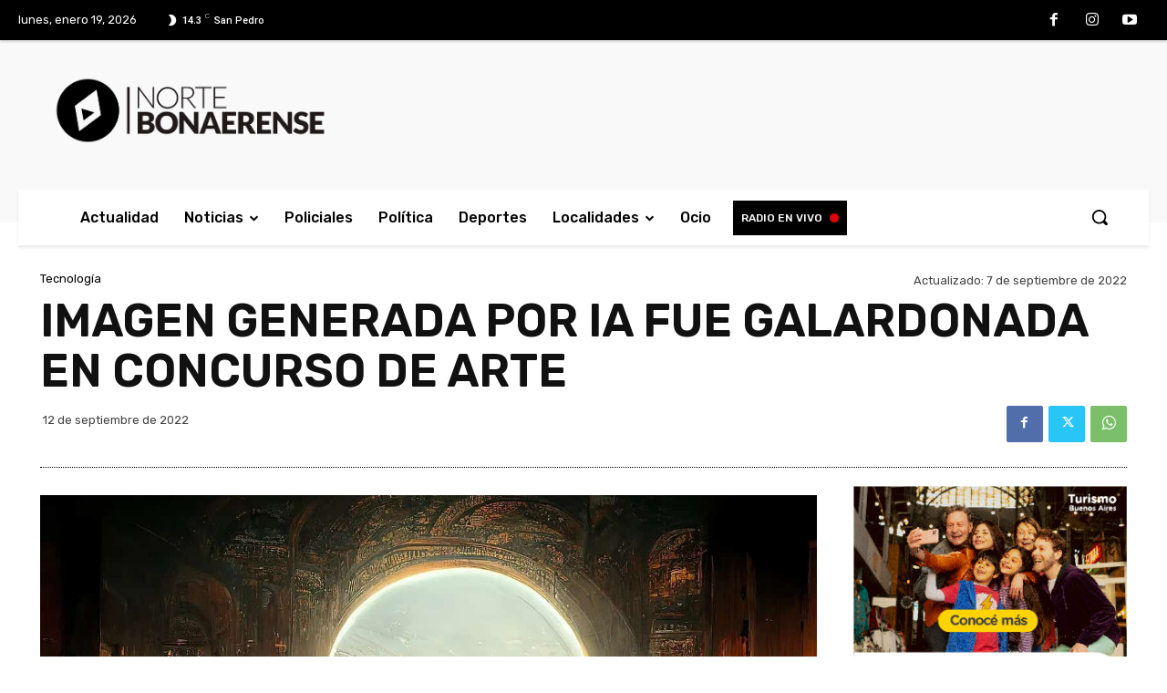

--- FILE ---
content_type: text/html; charset=UTF-8
request_url: https://nortebonaerense.com.ar/2022/09/12/imagen-generada-por-ia-fue-galardonada-en-concurso-de-arte/
body_size: 36402
content:
<!doctype html ><html lang="es"><head><meta charset="UTF-8" /><link rel="stylesheet" media="print" onload="this.onload=null;this.media='all';" id="ao_optimized_gfonts" href="https://fonts.googleapis.com/css?family=Open+Sans%3A400%2C600%2C700%2C100%2C200%2C300%2C500%2C800%2C900%7CRoboto%3A400%2C600%2C700%2C100%2C200%2C300%2C500%2C800%2C900%7CRubik%3A400%2C300%2C500%2C600%7CPT+Serif%3A700%2C400&amp;display=swap"><link media="all" href="https://nortebonaerense.com.ar/wp-content/cache/autoptimize/css/autoptimize_88d8db076f6307a09d3a7a30288ed1d8.css" rel="stylesheet"><title>IMAGEN GENERADA POR IA FUE GALARDONADA EN CONCURSO DE ARTE | Norte Bonaerense</title><meta name="viewport" content="width=device-width, initial-scale=1.0"><link rel="pingback" href="https://nortebonaerense.com.ar/xmlrpc.php" /><meta name='robots' content='max-image-preview:large' /><link rel="icon" type="image/png" href="https://nortebonaerense.mineolo.com/wp-content/uploads/2021/07/fav.png"><script type='application/javascript'>console.log('PixelYourSite Free version 9.4.2');</script> <link rel='dns-prefetch' href='//stats.wp.com' /><link href='https://fonts.gstatic.com' crossorigin='anonymous' rel='preconnect' /><link rel="alternate" type="application/rss+xml" title="Norte Bonaerense &raquo; Feed" href="https://nortebonaerense.com.ar/feed/" /><link rel="alternate" type="application/rss+xml" title="Norte Bonaerense &raquo; Feed de los comentarios" href="https://nortebonaerense.com.ar/comments/feed/" /><link rel="alternate" type="application/rss+xml" title="Norte Bonaerense &raquo; Comentario IMAGEN GENERADA POR IA FUE GALARDONADA EN CONCURSO DE ARTE del feed" href="https://nortebonaerense.com.ar/2022/09/12/imagen-generada-por-ia-fue-galardonada-en-concurso-de-arte/feed/" /><link rel="alternate" title="oEmbed (JSON)" type="application/json+oembed" href="https://nortebonaerense.com.ar/wp-json/oembed/1.0/embed?url=https%3A%2F%2Fnortebonaerense.com.ar%2F2022%2F09%2F12%2Fimagen-generada-por-ia-fue-galardonada-en-concurso-de-arte%2F" /><link rel="alternate" title="oEmbed (XML)" type="text/xml+oembed" href="https://nortebonaerense.com.ar/wp-json/oembed/1.0/embed?url=https%3A%2F%2Fnortebonaerense.com.ar%2F2022%2F09%2F12%2Fimagen-generada-por-ia-fue-galardonada-en-concurso-de-arte%2F&#038;format=xml" /><link rel='stylesheet' id='popup-maker-site-css' href='https://nortebonaerense.com.ar/wp-content/cache/autoptimize/css/autoptimize_single_a7e77b4e1d9c0005b7494b5faba40ee2.css?generated=1728012434&#038;ver=1.18.2' type='text/css' media='all' /> <script type="text/javascript" src="https://nortebonaerense.com.ar/wp-includes/js/jquery/jquery.min.js" id="jquery-core-js"></script> <script type="text/javascript" id="pys-js-extra">var pysOptions = {"staticEvents":{"facebook":{"init_event":[{"delay":0,"type":"static","name":"PageView","pixelIds":["495973008827714"],"eventID":"50312caf-01ed-4863-a01b-e58991ed3b63","params":{"post_category":"Tecnolog\u00eda","page_title":"IMAGEN GENERADA POR IA FUE GALARDONADA EN CONCURSO DE ARTE","post_type":"post","post_id":34840,"plugin":"PixelYourSite","user_role":"guest","event_url":"nortebonaerense.com.ar/2022/09/12/imagen-generada-por-ia-fue-galardonada-en-concurso-de-arte/"},"e_id":"init_event","ids":[],"hasTimeWindow":false,"timeWindow":0,"woo_order":"","edd_order":""}]}},"dynamicEvents":{"automatic_event_form":{"facebook":{"delay":0,"type":"dyn","name":"Form","pixelIds":["495973008827714"],"eventID":"4db8fe9f-ffb2-4c1f-b659-df00ed396dda","params":{"page_title":"IMAGEN GENERADA POR IA FUE GALARDONADA EN CONCURSO DE ARTE","post_type":"post","post_id":34840,"plugin":"PixelYourSite","user_role":"guest","event_url":"nortebonaerense.com.ar/2022/09/12/imagen-generada-por-ia-fue-galardonada-en-concurso-de-arte/"},"e_id":"automatic_event_form","ids":[],"hasTimeWindow":false,"timeWindow":0,"woo_order":"","edd_order":""},"ga":{"delay":0,"type":"dyn","name":"Form","trackingIds":["G-HH66YZVS6F"],"params":{"non_interaction":false,"page_title":"IMAGEN GENERADA POR IA FUE GALARDONADA EN CONCURSO DE ARTE","post_type":"post","post_id":34840,"plugin":"PixelYourSite","user_role":"guest","event_url":"nortebonaerense.com.ar/2022/09/12/imagen-generada-por-ia-fue-galardonada-en-concurso-de-arte/"},"e_id":"automatic_event_form","ids":[],"hasTimeWindow":false,"timeWindow":0,"pixelIds":[],"eventID":"","woo_order":"","edd_order":""}},"automatic_event_download":{"facebook":{"delay":0,"type":"dyn","name":"Download","extensions":["","doc","exe","js","pdf","ppt","tgz","zip","xls"],"pixelIds":["495973008827714"],"eventID":"b1bd6955-4349-4e60-9cf3-11fa1eee31df","params":{"page_title":"IMAGEN GENERADA POR IA FUE GALARDONADA EN CONCURSO DE ARTE","post_type":"post","post_id":34840,"plugin":"PixelYourSite","user_role":"guest","event_url":"nortebonaerense.com.ar/2022/09/12/imagen-generada-por-ia-fue-galardonada-en-concurso-de-arte/"},"e_id":"automatic_event_download","ids":[],"hasTimeWindow":false,"timeWindow":0,"woo_order":"","edd_order":""},"ga":{"delay":0,"type":"dyn","name":"Download","extensions":["","doc","exe","js","pdf","ppt","tgz","zip","xls"],"trackingIds":["G-HH66YZVS6F"],"params":{"non_interaction":false,"page_title":"IMAGEN GENERADA POR IA FUE GALARDONADA EN CONCURSO DE ARTE","post_type":"post","post_id":34840,"plugin":"PixelYourSite","user_role":"guest","event_url":"nortebonaerense.com.ar/2022/09/12/imagen-generada-por-ia-fue-galardonada-en-concurso-de-arte/"},"e_id":"automatic_event_download","ids":[],"hasTimeWindow":false,"timeWindow":0,"pixelIds":[],"eventID":"","woo_order":"","edd_order":""}},"automatic_event_comment":{"facebook":{"delay":0,"type":"dyn","name":"Comment","pixelIds":["495973008827714"],"eventID":"be2dd1da-9e1f-494e-a1c6-17bdd094998d","params":{"page_title":"IMAGEN GENERADA POR IA FUE GALARDONADA EN CONCURSO DE ARTE","post_type":"post","post_id":34840,"plugin":"PixelYourSite","user_role":"guest","event_url":"nortebonaerense.com.ar/2022/09/12/imagen-generada-por-ia-fue-galardonada-en-concurso-de-arte/"},"e_id":"automatic_event_comment","ids":[],"hasTimeWindow":false,"timeWindow":0,"woo_order":"","edd_order":""},"ga":{"delay":0,"type":"dyn","name":"Comment","trackingIds":["G-HH66YZVS6F"],"params":{"non_interaction":false,"page_title":"IMAGEN GENERADA POR IA FUE GALARDONADA EN CONCURSO DE ARTE","post_type":"post","post_id":34840,"plugin":"PixelYourSite","user_role":"guest","event_url":"nortebonaerense.com.ar/2022/09/12/imagen-generada-por-ia-fue-galardonada-en-concurso-de-arte/"},"e_id":"automatic_event_comment","ids":[],"hasTimeWindow":false,"timeWindow":0,"pixelIds":[],"eventID":"","woo_order":"","edd_order":""}}},"triggerEvents":[],"triggerEventTypes":[],"facebook":{"pixelIds":["495973008827714"],"advancedMatching":[],"removeMetadata":false,"contentParams":{"post_type":"post","post_id":34840,"content_name":"IMAGEN GENERADA POR IA FUE GALARDONADA EN CONCURSO DE ARTE","categories":"Tecnolog\u00eda","tags":""},"commentEventEnabled":true,"wooVariableAsSimple":false,"downloadEnabled":true,"formEventEnabled":true,"serverApiEnabled":false,"wooCRSendFromServer":false,"send_external_id":null},"ga":{"trackingIds":["G-HH66YZVS6F"],"enhanceLinkAttr":false,"anonimizeIP":false,"commentEventEnabled":true,"commentEventNonInteractive":false,"downloadEnabled":true,"downloadEventNonInteractive":false,"formEventEnabled":true,"crossDomainEnabled":false,"crossDomainAcceptIncoming":false,"crossDomainDomains":[],"isDebugEnabled":[false],"disableAdvertisingFeatures":false,"disableAdvertisingPersonalization":false,"wooVariableAsSimple":false},"debug":"","siteUrl":"https://nortebonaerense.com.ar","ajaxUrl":"https://nortebonaerense.com.ar/wp-admin/admin-ajax.php","ajax_event":"e0fa4f4477","enable_remove_download_url_param":"1","cookie_duration":"7","last_visit_duration":"60","enable_success_send_form":"","ajaxForServerEvent":"1","gdpr":{"ajax_enabled":false,"all_disabled_by_api":false,"facebook_disabled_by_api":false,"analytics_disabled_by_api":false,"google_ads_disabled_by_api":false,"pinterest_disabled_by_api":false,"bing_disabled_by_api":false,"externalID_disabled_by_api":false,"facebook_prior_consent_enabled":true,"analytics_prior_consent_enabled":true,"google_ads_prior_consent_enabled":null,"pinterest_prior_consent_enabled":true,"bing_prior_consent_enabled":true,"cookiebot_integration_enabled":false,"cookiebot_facebook_consent_category":"marketing","cookiebot_analytics_consent_category":"statistics","cookiebot_tiktok_consent_category":"marketing","cookiebot_google_ads_consent_category":null,"cookiebot_pinterest_consent_category":"marketing","cookiebot_bing_consent_category":"marketing","consent_magic_integration_enabled":false,"real_cookie_banner_integration_enabled":false,"cookie_notice_integration_enabled":false,"cookie_law_info_integration_enabled":false},"cookie":{"disabled_all_cookie":false,"disabled_advanced_form_data_cookie":false,"disabled_landing_page_cookie":false,"disabled_first_visit_cookie":false,"disabled_trafficsource_cookie":false,"disabled_utmTerms_cookie":false,"disabled_utmId_cookie":false},"woo":{"enabled":false},"edd":{"enabled":false}};
//# sourceURL=pys-js-extra</script> <link rel="https://api.w.org/" href="https://nortebonaerense.com.ar/wp-json/" /><link rel="alternate" title="JSON" type="application/json" href="https://nortebonaerense.com.ar/wp-json/wp/v2/posts/34840" /><link rel="EditURI" type="application/rsd+xml" title="RSD" href="https://nortebonaerense.com.ar/xmlrpc.php?rsd" /><meta name="generator" content="WordPress 6.9" /><link rel="canonical" href="https://nortebonaerense.com.ar/2022/09/12/imagen-generada-por-ia-fue-galardonada-en-concurso-de-arte/" /><link rel='shortlink' href='https://nortebonaerense.com.ar/?p=34840' />  <script>(function(i,s,o,g,r,a,m){i['GoogleAnalyticsObject']=r;i[r]=i[r]||function(){
			(i[r].q=i[r].q||[]).push(arguments)},i[r].l=1*new Date();a=s.createElement(o),
			m=s.getElementsByTagName(o)[0];a.async=1;a.src=g;m.parentNode.insertBefore(a,m)
			})(window,document,'script','https://www.google-analytics.com/analytics.js','ga');
			ga('create', 'UA-74507951-1', 'auto');
			ga('require', 'displayfeatures');
			ga('require', 'linkid');
			ga('send', 'pageview');</script> <script>window.tdb_global_vars = {"wpRestUrl":"https:\/\/nortebonaerense.com.ar\/wp-json\/","permalinkStructure":"\/%year%\/%monthnum%\/%day%\/%postname%\/"};
        window.tdb_p_autoload_vars = {"isAjax":false,"isAdminBarShowing":false,"autoloadScrollPercent":50,"postAutoloadStatus":"on","origPostEditUrl":null};</script> <meta name="onesignal" content="wordpress-plugin"/> <script>window.OneSignal = window.OneSignal || [];

      OneSignal.push( function() {
        OneSignal.SERVICE_WORKER_UPDATER_PATH = 'OneSignalSDKUpdaterWorker.js';
                      OneSignal.SERVICE_WORKER_PATH = 'OneSignalSDKWorker.js';
                      OneSignal.SERVICE_WORKER_PARAM = { scope: '/wp-content/plugins/onesignal-free-web-push-notifications/sdk_files/push/onesignal/' };
        OneSignal.setDefaultNotificationUrl("https://nortebonaerense.com.ar");
        var oneSignal_options = {};
        window._oneSignalInitOptions = oneSignal_options;

        oneSignal_options['wordpress'] = true;
oneSignal_options['appId'] = 'c847b524-c6dc-486d-aed3-ae5f628abc1a';
oneSignal_options['allowLocalhostAsSecureOrigin'] = true;
oneSignal_options['welcomeNotification'] = { };
oneSignal_options['welcomeNotification']['title'] = "Norte Bonaerense";
oneSignal_options['welcomeNotification']['message'] = "¡Gracias por suscribirte! Pronto vas a recibir las últimas noticias.";
oneSignal_options['path'] = "https://nortebonaerense.com.ar/wp-content/plugins/onesignal-free-web-push-notifications/sdk_files/";
oneSignal_options['safari_web_id'] = "web.onesignal.auto.58e6e5b6-6735-4042-a066-08aa34a9c18a";
oneSignal_options['promptOptions'] = { };
oneSignal_options['promptOptions']['actionMessage'] = "Nos gustaría compartirte las últimas noticias y avisarte cuando se suban.";
oneSignal_options['promptOptions']['acceptButtonText'] = "PERMITIR";
oneSignal_options['promptOptions']['cancelButtonText'] = "NO GRACIAS";
oneSignal_options['notifyButton'] = { };
oneSignal_options['notifyButton']['enable'] = true;
oneSignal_options['notifyButton']['position'] = 'bottom-left';
oneSignal_options['notifyButton']['theme'] = 'inverse';
oneSignal_options['notifyButton']['size'] = 'large';
oneSignal_options['notifyButton']['showCredit'] = true;
oneSignal_options['notifyButton']['text'] = {};
oneSignal_options['notifyButton']['text']['tip.state.unsubscribed'] = 'Suscribite para recibir las últimas noticias';
oneSignal_options['notifyButton']['text']['tip.state.subscribed'] = '¡Ya estás suscripto!';
oneSignal_options['notifyButton']['text']['tip.state.blocked'] = 'Notificaciones bloqueadas';
oneSignal_options['notifyButton']['text']['message.action.subscribed'] = '¡Gracias por suscribirte!';
oneSignal_options['notifyButton']['text']['message.action.resubscribed'] = '¡Ya estás suscripto!';
oneSignal_options['notifyButton']['text']['message.action.unsubscribed'] = 'No volverás a recibir notificaciones';
oneSignal_options['notifyButton']['text']['dialog.main.title'] = 'Administrar notificaciones';
oneSignal_options['notifyButton']['text']['dialog.main.button.subscribe'] = 'SUSCRIBITE';
oneSignal_options['notifyButton']['text']['dialog.main.button.unsubscribe'] = 'DESUSCRIBIRSE';
oneSignal_options['notifyButton']['text']['dialog.blocked.title'] = 'Desbloquear notificaciones';
oneSignal_options['notifyButton']['text']['dialog.blocked.message'] = 'Sigue estos pasos para activar las notificaciones:';
oneSignal_options['notifyButton']['colors'] = {};
oneSignal_options['notifyButton']['colors']['circle.background'] = 'black';
oneSignal_options['notifyButton']['colors']['circle.foreground'] = 'white';
oneSignal_options['notifyButton']['colors']['pulse.color'] = 'black';
oneSignal_options['notifyButton']['colors']['dialog.button.background'] = 'black';
oneSignal_options['notifyButton']['colors']['dialog.button.background.hovering'] = 'black';
oneSignal_options['notifyButton']['colors']['dialog.button.background.active'] = 'black';
oneSignal_options['notifyButton']['offset'] = {};
                OneSignal.init(window._oneSignalInitOptions);
                OneSignal.showSlidedownPrompt();      });

      function documentInitOneSignal() {
        var oneSignal_elements = document.getElementsByClassName("OneSignal-prompt");

        var oneSignalLinkClickHandler = function(event) { OneSignal.push(['registerForPushNotifications']); event.preventDefault(); };        for(var i = 0; i < oneSignal_elements.length; i++)
          oneSignal_elements[i].addEventListener('click', oneSignalLinkClickHandler, false);
      }

      if (document.readyState === 'complete') {
           documentInitOneSignal();
      }
      else {
           window.addEventListener("load", function(event){
               documentInitOneSignal();
          });
      }</script>  <script type="text/javascript" id="td-generated-header-js">var tdBlocksArray = []; //here we store all the items for the current page

	    // td_block class - each ajax block uses a object of this class for requests
	    function tdBlock() {
		    this.id = '';
		    this.block_type = 1; //block type id (1-234 etc)
		    this.atts = '';
		    this.td_column_number = '';
		    this.td_current_page = 1; //
		    this.post_count = 0; //from wp
		    this.found_posts = 0; //from wp
		    this.max_num_pages = 0; //from wp
		    this.td_filter_value = ''; //current live filter value
		    this.is_ajax_running = false;
		    this.td_user_action = ''; // load more or infinite loader (used by the animation)
		    this.header_color = '';
		    this.ajax_pagination_infinite_stop = ''; //show load more at page x
	    }

        // td_js_generator - mini detector
        ( function () {
            var htmlTag = document.getElementsByTagName("html")[0];

	        if ( navigator.userAgent.indexOf("MSIE 10.0") > -1 ) {
                htmlTag.className += ' ie10';
            }

            if ( !!navigator.userAgent.match(/Trident.*rv\:11\./) ) {
                htmlTag.className += ' ie11';
            }

	        if ( navigator.userAgent.indexOf("Edge") > -1 ) {
                htmlTag.className += ' ieEdge';
            }

            if ( /(iPad|iPhone|iPod)/g.test(navigator.userAgent) ) {
                htmlTag.className += ' td-md-is-ios';
            }

            var user_agent = navigator.userAgent.toLowerCase();
            if ( user_agent.indexOf("android") > -1 ) {
                htmlTag.className += ' td-md-is-android';
            }

            if ( -1 !== navigator.userAgent.indexOf('Mac OS X')  ) {
                htmlTag.className += ' td-md-is-os-x';
            }

            if ( /chrom(e|ium)/.test(navigator.userAgent.toLowerCase()) ) {
               htmlTag.className += ' td-md-is-chrome';
            }

            if ( -1 !== navigator.userAgent.indexOf('Firefox') ) {
                htmlTag.className += ' td-md-is-firefox';
            }

            if ( -1 !== navigator.userAgent.indexOf('Safari') && -1 === navigator.userAgent.indexOf('Chrome') ) {
                htmlTag.className += ' td-md-is-safari';
            }

            if( -1 !== navigator.userAgent.indexOf('IEMobile') ){
                htmlTag.className += ' td-md-is-iemobile';
            }

        })();

        var tdLocalCache = {};

        ( function () {
            "use strict";

            tdLocalCache = {
                data: {},
                remove: function (resource_id) {
                    delete tdLocalCache.data[resource_id];
                },
                exist: function (resource_id) {
                    return tdLocalCache.data.hasOwnProperty(resource_id) && tdLocalCache.data[resource_id] !== null;
                },
                get: function (resource_id) {
                    return tdLocalCache.data[resource_id];
                },
                set: function (resource_id, cachedData) {
                    tdLocalCache.remove(resource_id);
                    tdLocalCache.data[resource_id] = cachedData;
                }
            };
        })();

    
    
var td_viewport_interval_list=[{"limitBottom":767,"sidebarWidth":228},{"limitBottom":1018,"sidebarWidth":300},{"limitBottom":1140,"sidebarWidth":324}];
var tds_general_modal_image="yes";
var tdc_is_installed="yes";
var td_ajax_url="https:\/\/nortebonaerense.com.ar\/wp-admin\/admin-ajax.php?td_theme_name=Newspaper&v=12.6.6";
var td_get_template_directory_uri="https:\/\/nortebonaerense.com.ar\/wp-content\/plugins\/td-composer\/legacy\/common";
var tds_snap_menu="";
var tds_logo_on_sticky="";
var tds_header_style="";
var td_please_wait="Por favor espera...";
var td_email_user_pass_incorrect="Usuario o contrase\u00f1a incorrecta!";
var td_email_user_incorrect="Correo electr\u00f3nico o nombre de usuario incorrecto!";
var td_email_incorrect="Email incorrecto!";
var td_user_incorrect="Username incorrect!";
var td_email_user_empty="Email or username empty!";
var td_pass_empty="Pass empty!";
var td_pass_pattern_incorrect="Invalid Pass Pattern!";
var td_retype_pass_incorrect="Retyped Pass incorrect!";
var tds_more_articles_on_post_enable="";
var tds_more_articles_on_post_time_to_wait="";
var tds_more_articles_on_post_pages_distance_from_top=0;
var tds_captcha="";
var tds_theme_color_site_wide="#4db2ec";
var tds_smart_sidebar="enabled";
var tdThemeName="Newspaper";
var tdThemeNameWl="Newspaper";
var td_magnific_popup_translation_tPrev="Anterior (tecla de flecha izquierda)";
var td_magnific_popup_translation_tNext="Siguiente (tecla de flecha derecha)";
var td_magnific_popup_translation_tCounter="%curr% de %total%";
var td_magnific_popup_translation_ajax_tError="El contenido de %url% no pudo cargarse.";
var td_magnific_popup_translation_image_tError="La imagen #%curr% no pudo cargarse.";
var tdBlockNonce="bcab0db450";
var tdMobileMenu="enabled";
var tdMobileSearch="enabled";
var tdDateNamesI18n={"month_names":["enero","febrero","marzo","abril","mayo","junio","julio","agosto","septiembre","octubre","noviembre","diciembre"],"month_names_short":["Ene","Feb","Mar","Abr","May","Jun","Jul","Ago","Sep","Oct","Nov","Dic"],"day_names":["domingo","lunes","martes","mi\u00e9rcoles","jueves","viernes","s\u00e1bado"],"day_names_short":["Dom","Lun","Mar","Mi\u00e9","Jue","Vie","S\u00e1b"]};
var tdb_modal_confirm="Ahorrar";
var tdb_modal_cancel="Cancelar";
var tdb_modal_confirm_alt="S\u00ed";
var tdb_modal_cancel_alt="No";
var td_deploy_mode="deploy";
var td_ad_background_click_link="";
var td_ad_background_click_target="";</script> <style>.td-menu-background,.td-search-background{background-image:url('https://nortebonaerense.mineolo.com/wp-content/uploads/2021/06/12.jpg')}.white-popup-block:before{background-image:url('https://nortebonaerense.mineolo.com/wp-content/uploads/2021/06/12.jpg')}:root{--td_excl_label:'EXCLUSIVO';--td_mobile_gradient_one_mob:#333145;--td_mobile_gradient_two_mob:rgba(0,0,0,0.82);--td_mobile_text_active_color:#000000;--td_login_hover_background:#000000;--td_login_gradient_one:rgba(49,59,69,0.8);--td_login_gradient_two:rgba(0,0,0,0.8)}</style> <noscript><style id="rocket-lazyload-nojs-css">.rll-youtube-player, [data-lazy-src]{display:none !important;}</style></noscript></head><body class="wp-singular post-template-default single single-post postid-34840 single-format-standard wp-theme-Newspaper imagen-generada-por-ia-fue-galardonada-en-concurso-de-arte global-block-template-1 td-romania-news tdb_template_38 tdb-template  tdc-header-template  tdc-footer-template td-full-layout" itemscope="itemscope" itemtype="https://schema.org/WebPage"><div class="td-scroll-up" data-style="style1"><i class="td-icon-menu-up"></i></div><div class="td-menu-background" style="visibility:hidden"></div><div id="td-mobile-nav" style="visibility:hidden"><div class="td-mobile-container"><div class="td-menu-socials-wrap"><div class="td-menu-socials"> <span class="td-social-icon-wrap"> <a target="_blank" href="https://www.facebook.com/nortebonaerense/" title="Facebook"> <i class="td-icon-font td-icon-facebook"></i> <span style="display: none">Facebook</span> </a> </span> <span class="td-social-icon-wrap"> <a target="_blank" href="https://www.instagram.com/nortebonaerense/" title="Instagram"> <i class="td-icon-font td-icon-instagram"></i> <span style="display: none">Instagram</span> </a> </span> <span class="td-social-icon-wrap"> <a target="_blank" href="https://www.instagram.com/nortebonaerense/" title="Youtube"> <i class="td-icon-font td-icon-youtube"></i> <span style="display: none">Youtube</span> </a> </span></div><div class="td-mobile-close"> <span><i class="td-icon-close-mobile"></i></span></div></div><div class="td-mobile-content"><div class="menu-td-demo-header-menu-container"><ul id="menu-td-demo-header-menu-2" class="td-mobile-main-menu"><li class="menu-item menu-item-type-post_type menu-item-object-page menu-item-home menu-item-first menu-item-47"><a href="https://nortebonaerense.com.ar/">Actualidad</a></li><li class="menu-item menu-item-type-custom menu-item-object-custom menu-item-has-children menu-item-48"><a href="#">Noticias<i class="td-icon-menu-right td-element-after"></i></a><ul class="sub-menu"><li class="menu-item-0"><a href="https://nortebonaerense.com.ar/category/noticias/buenos-aires/">Buenos Aires</a></li><li class="menu-item-0"><a href="https://nortebonaerense.com.ar/category/noticias/cultura-y-espectaculos/">Cultura y espectáculos</a></li><li class="menu-item-0"><a href="https://nortebonaerense.com.ar/category/noticias/el-mundo/">El mundo</a></li><li class="menu-item-0"><a href="https://nortebonaerense.com.ar/category/noticias/nacionales/">Nacionales</a></li><li class="menu-item-0"><a href="https://nortebonaerense.com.ar/category/noticias/opinion/">Opinión</a></li><li class="menu-item-0"><a href="https://nortebonaerense.com.ar/category/noticias/sociedad/">Sociedad</a></li><li class="menu-item-0"><a href="https://nortebonaerense.com.ar/category/noticias/tecnologia/">Tecnología</a></li><li class="menu-item-0"><a href="https://nortebonaerense.com.ar/category/noticias/turismo/">Turismo</a></li></ul></li><li class="menu-item menu-item-type-taxonomy menu-item-object-category menu-item-200"><a href="https://nortebonaerense.com.ar/category/policiales/">Policiales</a></li><li class="menu-item menu-item-type-taxonomy menu-item-object-category menu-item-201"><a href="https://nortebonaerense.com.ar/category/politica/">Política</a></li><li class="menu-item menu-item-type-taxonomy menu-item-object-category menu-item-198"><a href="https://nortebonaerense.com.ar/category/deportes/">Deportes</a></li><li class="menu-item menu-item-type-custom menu-item-object-custom menu-item-has-children menu-item-54"><a href="#">Localidades<i class="td-icon-menu-right td-element-after"></i></a><ul class="sub-menu"><li class="menu-item menu-item-type-custom menu-item-object-custom menu-item-179"><a href="https://nortebonaerense.com.ar/tag/arrecifes/">Arrecifes</a></li><li class="menu-item menu-item-type-custom menu-item-object-custom menu-item-181"><a href="https://nortebonaerense.com.ar/tag/baradero">Baradero</a></li><li class="menu-item menu-item-type-custom menu-item-object-custom menu-item-183"><a href="https://nortebonaerense.com.ar/tag/capitan-sarmiento">Capitán Sarmiento</a></li><li class="menu-item menu-item-type-custom menu-item-object-custom menu-item-184"><a href="https://nortebonaerense.com.ar/tag/carmen-de-areco">Cármen de Areco</a></li><li class="menu-item menu-item-type-custom menu-item-object-custom menu-item-182"><a href="https://nortebonaerense.com.ar/tag/campana">Campana</a></li><li class="menu-item menu-item-type-custom menu-item-object-custom menu-item-185"><a href="https://nortebonaerense.com.ar/tag/colon">Colón</a></li><li class="menu-item menu-item-type-custom menu-item-object-custom menu-item-186"><a href="https://nortebonaerense.com.ar/tag/escobar">Escobar</a></li><li class="menu-item menu-item-type-custom menu-item-object-custom menu-item-187"><a href="https://nortebonaerense.com.ar/tag/exaltacion-de-la-cruz">Exaltación de la Cruz</a></li><li class="menu-item menu-item-type-custom menu-item-object-custom menu-item-188"><a href="https://nortebonaerense.com.ar/tag/pergamino">Pergamino</a></li><li class="menu-item menu-item-type-custom menu-item-object-custom menu-item-189"><a href="https://nortebonaerense.com.ar/tag/ramallo">Ramallo</a></li><li class="menu-item menu-item-type-custom menu-item-object-custom menu-item-190"><a href="https://nortebonaerense.com.ar/tag/rojas">Rojas</a></li><li class="menu-item menu-item-type-custom menu-item-object-custom menu-item-191"><a href="https://nortebonaerense.com.ar/tag/salto">Salto</a></li><li class="menu-item menu-item-type-custom menu-item-object-custom menu-item-192"><a href="https://nortebonaerense.com.ar/tag/san-andres-de-giles">San Andrés de Giles</a></li><li class="menu-item menu-item-type-custom menu-item-object-custom menu-item-193"><a href="https://nortebonaerense.com.ar/tag/san-antonio-de-areco">San Antonio de Areco</a></li><li class="menu-item menu-item-type-custom menu-item-object-custom menu-item-194"><a href="https://nortebonaerense.com.ar/tag/san-nicolas">San Nicolás</a></li><li class="menu-item menu-item-type-custom menu-item-object-custom menu-item-195"><a href="https://nortebonaerense.com.ar/tag/san-pedro">San Pedro</a></li><li class="menu-item menu-item-type-custom menu-item-object-custom menu-item-196"><a href="https://nortebonaerense.com.ar/tag/zarate">Zárate</a></li></ul></li><li class="menu-item menu-item-type-custom menu-item-object-custom menu-item-176"><a href="https://nortebonaerense.com.ar/programacion/">Ocio</a></li></ul></div></div></div></div><div class="td-search-background" style="visibility:hidden"></div><div class="td-search-wrap-mob" style="visibility:hidden"><div class="td-drop-down-search"><form method="get" class="td-search-form" action="https://nortebonaerense.com.ar/"><div class="td-search-close"> <span><i class="td-icon-close-mobile"></i></span></div><div role="search" class="td-search-input"> <span>Buscar</span> <input id="td-header-search-mob" type="text" value="" name="s" autocomplete="off" /></div></form><div id="td-aj-search-mob" class="td-ajax-search-flex"></div></div></div><div id="td-outer-wrap" class="td-theme-wrap"><div class="td-header-template-wrap" style="position: relative"><div class="td-header-mobile-wrap "><div id="tdi_1" class="tdc-zone"><div class="tdc_zone tdi_2  wpb_row td-pb-row tdc-element-style"  ><div class="tdi_1_rand_style td-element-style" ></div><div id="tdi_3" class="tdc-row stretch_row_content td-stretch-content"><div class="vc_row tdi_4  wpb_row td-pb-row tdc-element-style" ><div class="tdi_3_rand_style td-element-style" ></div><div class="vc_column tdi_6  wpb_column vc_column_container tdc-column td-pb-span12"><div class="wpb_wrapper" ><div class="wpb_wrapper td_block_empty_space td_block_wrap vc_empty_space tdi_8 "  style="height: 4px"></div></div></div></div></div><div id="tdi_9" class="tdc-row tdc-row-is-sticky tdc-rist-top stretch_row_1400 td-stretch-content"><div class="vc_row tdi_10  wpb_row td-pb-row tdc-element-style" ><div class="tdi_9_rand_style td-element-style" ></div><div class="vc_column tdi_12  wpb_column vc_column_container tdc-column td-pb-span12 td-is-sticky"><div class="wpb_wrapper" data-sticky-enabled-on="W3RydWUsdHJ1ZSx0cnVlLHRydWVd" data-sticky-offset="20" data-sticky-is-width-auto="W2ZhbHNlLGZhbHNlLGZhbHNlLGZhbHNlXQ=="><div class="td_block_wrap tdb_mobile_search tdi_13 td-pb-border-top td_block_template_1 tdb-header-align"  data-td-block-uid="tdi_13" ><div class="tdb-block-inner td-fix-index"><span class="tdb-header-search-button-mob dropdown-toggle" data-toggle="dropdown"><span class="tdb-mobile-search-icon tdb-mobile-search-icon-svg" ><svg version="1.1" xmlns="http://www.w3.org/2000/svg" viewBox="0 0 1024 1024"><path d="M946.371 843.601l-125.379-125.44c43.643-65.925 65.495-142.1 65.475-218.040 0.051-101.069-38.676-202.588-115.835-279.706-77.117-77.148-178.606-115.948-279.644-115.886-101.079-0.061-202.557 38.738-279.665 115.876-77.169 77.128-115.937 178.627-115.907 279.716-0.031 101.069 38.728 202.588 115.907 279.665 77.117 77.117 178.616 115.825 279.665 115.804 75.94 0.020 152.136-21.862 218.061-65.495l125.348 125.46c30.915 30.904 81.029 30.904 111.954 0.020 30.915-30.935 30.915-81.029 0.020-111.974zM705.772 714.925c-59.443 59.341-136.899 88.842-214.784 88.924-77.896-0.082-155.341-29.583-214.784-88.924-59.443-59.484-88.975-136.919-89.037-214.804 0.061-77.885 29.604-155.372 89.037-214.825 59.464-59.443 136.878-88.945 214.784-89.016 77.865 0.082 155.3 29.583 214.784 89.016 59.361 59.464 88.914 136.919 88.945 214.825-0.041 77.885-29.583 155.361-88.945 214.804z"></path></svg></span></span></div></div><div class="td_block_wrap tdb_mobile_menu tdi_14 td-pb-border-top td_block_template_1 tdb-header-align"  data-td-block-uid="tdi_14" ><div class="tdb-block-inner td-fix-index"><span class="tdb-mobile-menu-button"><span class="tdb-mobile-menu-icon tdb-mobile-menu-icon-svg" ><svg version="1.1" xmlns="http://www.w3.org/2000/svg" viewBox="0 0 1024 1024"><path d="M903.864 490.013h-783.749c-17.172 0-31.109 13.937-31.109 31.109 0 17.234 13.937 31.15 31.109 31.15h783.739c17.213 0 31.13-13.916 31.13-31.15 0.010-17.162-13.916-31.109-31.119-31.109zM903.864 226.835h-783.749c-17.172 0-31.109 13.916-31.109 31.16 0 17.213 13.937 31.109 31.109 31.109h783.739c17.213 0 31.13-13.896 31.13-31.109 0.010-17.234-13.916-31.16-31.119-31.16zM903.864 753.181h-783.749c-17.172 0-31.109 13.916-31.109 31.099 0 17.244 13.937 31.16 31.109 31.16h783.739c17.213 0 31.13-13.916 31.13-31.16 0.010-17.172-13.916-31.099-31.119-31.099z"></path></svg></span></span></div></div><div class="td_block_wrap tdb_header_logo tdi_15 td-pb-border-top td_block_template_1 tdb-header-align"  data-td-block-uid="tdi_15" ><div class="tdb-block-inner td-fix-index"><a class="tdb-logo-a" href="https://nortebonaerense.com.ar/"><span class="tdb-logo-img-wrap"><img class="tdb-logo-img" src="data:image/svg+xml,%3Csvg%20xmlns='http://www.w3.org/2000/svg'%20viewBox='0%200%201353%20333'%3E%3C/svg%3E" alt="Logo"  title=""  width="1353" height="333" data-lazy-src="https://nortebonaerense.com.ar/wp-content/uploads/2021/06/LOGO.png" /><noscript><img class="tdb-logo-img" src="https://nortebonaerense.com.ar/wp-content/uploads/2021/06/LOGO.png" alt="Logo"  title=""  width="1353" height="333" /></noscript></span><span class="tdb-logo-text-wrap"><span class="tdb-logo-text-title">NORTE BONAERENSE</span><span class="tdb-logo-text-tagline"> </span></span></a></div></div><div class="tdm_block td_block_wrap tdm_block_button tdi_16 tdm-block-button-full tdm-content-horiz-center td-pb-border-top td_block_template_1"  data-td-block-uid="tdi_16"     ><div class="tds-button td-fix-index"><a 
 href="http://www.laradiosanpedro.com.ar/online/index.php" 
 title="RADIO EN VIVO"
 class="tds-button1 tdm-btn tdm-btn-sm tdi_17 "  target="_blank" ><span class="tdm-btn-text">RADIO EN VIVO</span><i class="tdm-btn-icon tdc-font-fa tdc-font-fa-circle"></i></a></div></div></div></div></div></div></div></div></div><div class="td-header-desktop-wrap "><div id="tdi_18" class="tdc-zone"><div class="tdc_zone tdi_19  wpb_row td-pb-row tdc-element-style"  ><div class="tdi_18_rand_style td-element-style" ><div class="td-element-style-before"><style>.tdi_18_rand_style>.td-element-style-before{content:''!important;width:100%!important;height:100%!important;position:absolute!important;top:0!important;left:0!important;display:block!important;z-index:0!important;background-image:url("https://nortebonaerense.mineolo.com/wp-content/uploads/2021/06/19-300x200.jpg")!important;background-size:cover!important;background-position:center top!important}</style></div></div><div id="tdi_20" class="tdc-row stretch_row_content td-stretch-content"><div class="vc_row tdi_21  wpb_row td-pb-row tdc-element-style" ><div class="tdi_20_rand_style td-element-style" ></div><div class="vc_column tdi_23  wpb_column vc_column_container tdc-column td-pb-span12"><div class="wpb_wrapper" ><div class="td_block_wrap tdb_header_date tdi_25 td-pb-border-top td_block_template_1 tdb-header-align"  data-td-block-uid="tdi_25" ><div class="tdb-block-inner td-fix-index"><div class="tdb-head-date-txt">lunes, enero 19, 2026</div></div></div><div class="td_block_wrap tdb_header_weather tdi_26 td-pb-border-top td_block_template_1 tdb-header-align"  data-td-block-uid="tdi_26" ><div class="tdb-block-inner td-fix-index"> <i class="td-icons clear-sky-n"></i><div class="tdb-weather-deg-wrap" data-block-uid="tdb_header_weather_uid"> <span class="tdb-weather-deg">14.3</span> <span class="tdb-weather-unit">C</span></div><div class="tdb-weather-city">San Pedro</div></div></div><div class="tdm_block td_block_wrap tdm_block_socials tdi_27 tdm-inline-block tdm-content-horiz-left td-pb-border-top td_block_template_1"  data-td-block-uid="tdi_27" ><div class="tdm-social-wrapper tds-social1 tdi_28"><div class="tdm-social-item-wrap"><a href="https://www.facebook.com/nortebonaerense/"  title="Facebook" class="tdm-social-item"><i class="td-icon-font td-icon-facebook"></i><span style="display: none">Facebook</span></a></div><div class="tdm-social-item-wrap"><a href="https://www.instagram.com/nortebonaerense/"  title="Instagram" class="tdm-social-item"><i class="td-icon-font td-icon-instagram"></i><span style="display: none">Instagram</span></a></div><div class="tdm-social-item-wrap"><a href="https://www.youtube.com/channel/UCyT9rRB2tzQY5pwLe-5f8Lw"  title="Youtube" class="tdm-social-item"><i class="td-icon-font td-icon-youtube"></i><span style="display: none">Youtube</span></a></div></div></div></div></div></div></div><div id="tdi_29" class="tdc-row stretch_row_1200 td-stretch-content"><div class="vc_row tdi_30  wpb_row td-pb-row tdc-element-style" ><div class="tdi_29_rand_style td-element-style" ><div class="td-element-style-before"><style>.tdi_29_rand_style>.td-element-style-before{content:''!important;width:100%!important;height:100%!important;position:absolute!important;top:0!important;left:0!important;display:block!important;z-index:0!important;background-image:url("https://nortebonaerense.mineolo.com/wp-content/uploads/2021/06/xxx_menu-bg_xxx.jpg")!important;background-position:center center!important;background-size:cover!important}</style></div></div><div class="vc_column tdi_32  wpb_column vc_column_container tdc-column td-pb-span12"><div class="wpb_wrapper" ><div class="vc_row_inner tdi_34  vc_row vc_inner wpb_row td-pb-row" ><div class="vc_column_inner tdi_36  wpb_column vc_column_container tdc-inner-column td-pb-span12"><div class="vc_column-inner"><div class="wpb_wrapper" ><div class="td_block_wrap tdb_header_logo tdi_37 td-pb-border-top td_block_template_1 tdb-header-align"  data-td-block-uid="tdi_37" ><div class="tdb-block-inner td-fix-index"><a class="tdb-logo-a" href="https://nortebonaerense.com.ar/"><span class="tdb-logo-img-wrap"><img class="tdb-logo-img" src="data:image/svg+xml,%3Csvg%20xmlns='http://www.w3.org/2000/svg'%20viewBox='0%200%201353%20333'%3E%3C/svg%3E" alt="Logo"  title=""  width="1353" height="333" data-lazy-src="https://nortebonaerense.com.ar/wp-content/uploads/2021/06/LOGO.png" /><noscript><img class="tdb-logo-img" src="https://nortebonaerense.com.ar/wp-content/uploads/2021/06/LOGO.png" alt="Logo"  title=""  width="1353" height="333" /></noscript></span><span class="tdb-logo-text-wrap"><span class="tdb-logo-text-title">NORTE</span><span class="tdb-logo-text-tagline">BONAERENSE</span></span></a></div></div></div></div></div></div><div class="vc_row_inner tdi_39  vc_row vc_inner wpb_row td-pb-row" ><div class="tdi_38_rand_style td-element-style" ></div><div class="vc_column_inner tdi_41  wpb_column vc_column_container tdc-inner-column td-pb-span12"><div class="vc_column-inner"><div class="wpb_wrapper" ><div class="td_block_wrap tdb_header_search tdi_42 tdb-header-search-trigger-enabled td-pb-border-top td_block_template_1 tdb-header-align"  data-td-block-uid="tdi_42" ><div class="tdb-block-inner td-fix-index"><div class="tdb-drop-down-search" aria-labelledby="td-header-search-button"><div class="tdb-drop-down-search-inner"><form method="get" class="tdb-search-form" action="https://nortebonaerense.com.ar/"><div class="tdb-search-form-inner"><input class="tdb-head-search-form-input" placeholder=" " type="text" value="" name="s" autocomplete="off" /><div class="tdb-head-search-placeholder">escribí aquí..</div><button class="wpb_button wpb_btn-inverse btn tdb-head-search-form-btn" title="Search" type="submit"><span>Buscar</span><i class="tdb-head-search-form-btn-icon tdc-font-tdmp tdc-font-tdmp-arrow-cut-right"></i></button></div></form><div class="tdb-aj-search"></div></div></div><a href="#" role="button" aria-label="Search" class="tdb-head-search-btn dropdown-toggle" data-toggle="dropdown"><span class="tdb-search-icon tdb-search-icon-svg" ><svg version="1.1" xmlns="http://www.w3.org/2000/svg" viewBox="0 0 1024 1024"><path d="M946.371 843.601l-125.379-125.44c43.643-65.925 65.495-142.1 65.475-218.040 0.051-101.069-38.676-202.588-115.835-279.706-77.117-77.148-178.606-115.948-279.644-115.886-101.079-0.061-202.557 38.738-279.665 115.876-77.169 77.128-115.937 178.627-115.907 279.716-0.031 101.069 38.728 202.588 115.907 279.665 77.117 77.117 178.616 115.825 279.665 115.804 75.94 0.020 152.136-21.862 218.061-65.495l125.348 125.46c30.915 30.904 81.029 30.904 111.954 0.020 30.915-30.935 30.915-81.029 0.020-111.974zM705.772 714.925c-59.443 59.341-136.899 88.842-214.784 88.924-77.896-0.082-155.341-29.583-214.784-88.924-59.443-59.484-88.975-136.919-89.037-214.804 0.061-77.885 29.604-155.372 89.037-214.825 59.464-59.443 136.878-88.945 214.784-89.016 77.865 0.082 155.3 29.583 214.784 89.016 59.361 59.464 88.914 136.919 88.945 214.825-0.041 77.885-29.583 155.361-88.945 214.804z"></path></svg></span></a></div></div><div class="td_block_wrap tdb_header_menu tdi_43 tds_menu_active1 tds_menu_sub_active1 tdb-head-menu-inline tdb-mm-align-screen td-pb-border-top td_block_template_1 tdb-header-align"  data-td-block-uid="tdi_43"  style=" z-index: 999;"><div id=tdi_43 class="td_block_inner td-fix-index"><div class="tdb-main-sub-icon-fake"><i class="tdb-sub-menu-icon td-icon-menu-down tdb-main-sub-menu-icon"></i></div><div class="tdb-sub-icon-fake"><i class="tdb-sub-menu-icon td-icon-right"></i></div><ul id="menu-td-demo-header-menu-3" class="tdb-block-menu tdb-menu tdb-menu-items-visible"><li class="menu-item menu-item-type-post_type menu-item-object-page menu-item-home menu-item-first tdb-menu-item-button tdb-menu-item tdb-normal-menu menu-item-47"><a href="https://nortebonaerense.com.ar/"><div class="tdb-menu-item-text">Actualidad</div></a></li><li class="menu-item menu-item-type-custom menu-item-object-custom tdb-menu-item-button tdb-menu-item tdb-mega-menu tdb-mega-menu-inactive tdb-mega-menu-cat tdb-mega-menu-cats-first menu-item-48"><a href="#"><div class="tdb-menu-item-text">Noticias</div><i class="tdb-sub-menu-icon td-icon-menu-down tdb-main-sub-menu-icon"></i></a><ul class="sub-menu"><li class="menu-item-0"><div class="tdb-menu-item-text"><div class="tdb_header_mega_menu tdi_44 td_with_ajax_pagination td-pb-border-top td_block_template_1"  data-td-block-uid="tdi_44" > <script>var block_tdi_44 = new tdBlock();
block_tdi_44.id = "tdi_44";
block_tdi_44.atts = '{"sub_tdicon":"td-icon-right","mm_align_horiz":"content-horiz-center","modules_on_row_regular":"20%","modules_on_row_cats":"25%","image_size":"","modules_category":"above","show_excerpt":"none","show_com":"none","show_date":"","show_author":"eyJwb3J0cmFpdCI6Im5vbmUifQ==","mm_sub_align_horiz":"content-horiz-right","mm_elem_align_horiz":"content-horiz-right","tds_menu_active1-line_height":"0","menu_id":"3","f_elem_font_family":"712","f_elem_font_weight":"500","f_elem_font_size":"eyJhbGwiOiIxNiIsInBvcnRyYWl0IjoiMTMiLCJsYW5kc2NhcGUiOiIxNSJ9","elem_padd":"eyJhbGwiOiIwIDE0cHgiLCJsYW5kc2NhcGUiOiIwIDEwcHgiLCJwb3J0cmFpdCI6IjAgMTBweCJ9","mm_align_screen":"yes","f_title_font_family":"712","f_title_font_weight":"","f_ex_font_family":"","f_title_font_size":"eyJhbGwiOiIxNiIsInBvcnRyYWl0IjoiMTMiLCJsYW5kc2NhcGUiOiIxNCJ9","image_height":"66","m_bg":"#ffffff","art_title":"eyJwb3J0cmFpdCI6IjJweCAwIDZweCAwIiwiYWxsIjoiMXB4IDAgNHB4IDAifQ==","h_effect":"","meta_info_horiz":"content-horiz-left","f_sub_elem_font_family":"712","f_mm_sub_font_family":"712","mm_elem_color_a":"#000000","title_txt_hover":"#232323","tds_menu_sub_active1-sub_text_color_h":"#000000","f_sub_elem_font_transform":"","f_sub_elem_font_size":"eyJhbGwiOiIxMyIsInBvcnRyYWl0IjoiMTEifQ==","f_sub_elem_font_weight":"","sub_elem_padd":"eyJhbGwiOiI0cHggMjhweCIsInBvcnRyYWl0IjoiNHB4IDI2cHgifQ==","mm_subcats_border_color":"rgba(10,0,0,0.05)","mm_elem_bg":"rgba(0,0,0,0)","mm_elem_bg_a":"rgba(0,0,0,0)","mm_elem_border_color_a":"rgba(0,0,0,0)","pag_h_bg":"#000000","pag_h_border":"#000000","f_elem_font_line_height":"eyJhbGwiOiI2MXB4IiwibGFuZHNjYXBlIjoiNTFweCIsInBvcnRyYWl0IjoiNTFweCJ9","f_title_font_transform":"","f_mm_sub_font_size":"eyJsYW5kc2NhcGUiOiIxMSIsImFsbCI6IjEzIiwicG9ydHJhaXQiOiIxMSJ9","mm_elem_padd":"eyJwb3J0cmFpdCI6IjAgMjJweCIsImFsbCI6IjJweCAyMnB4In0=","mm_sub_width":"eyJsYW5kc2NhcGUiOiIxOTAiLCJwb3J0cmFpdCI6IjEyMCJ9","modules_gap":"eyJwb3J0cmFpdCI6IjE1IiwiYWxsIjoiMjAiLCJsYW5kc2NhcGUiOiIyMCJ9","mm_padd":"eyJwb3J0cmFpdCI6IjE1IiwiYWxsIjoiMzAiLCJsYW5kc2NhcGUiOiIyMCJ9","mm_sub_padd":"eyJwb3J0cmFpdCI6IjE1cHggMCJ9","main_sub_icon_space":"eyJwb3J0cmFpdCI6IjcifQ==","tds_menu_sub_active1-sub_elem_bg_color_h":"rgba(2,75,107,0.05)","f_title_font_line_height":"1.2","tds_menu_sub_active":"tds_menu_sub_active1","sub_shadow_shadow_offset_horizontal":"0","main_sub_tdicon":"td-icon-menu-down","sep_color":"#ebebeb","f_cat_font_family":"712","f_cat_font_weight":"400","f_cat_font_transform":"","f_cat_font_size":"11","modules_category_padding":"6px 0","f_meta_font_family":"712","f_meta_font_weight":"400","f_meta_font_size":"11","mm_shadow_shadow_size":"0","mm_shadow_shadow_offset_vertical":"0","f_mm_sub_font_weight":"400","f_mm_sub_font_transform":"","mm_elem_color":"#000000","sub_shadow_shadow_size":"1","sub_align_horiz":"content-horiz-left","sub_icon_pos":"","sub_icon_space":"7","sub_icon_size":"10","sub_shadow_shadow_color":"rgba(0,0,0,0.14)","f_elem_font_transform":"none","tds_menu_active":"tds_menu_active1","title_txt":"#051d2d","mm_width":"1402","f_cat_font_line_height":"1","sub_padd":"18px 0","sub_text_color":"#919191","sub_rest_top":"-18","main_sub_icon_size":"eyJhbGwiOiIxMCIsImxhbmRzY2FwZSI6IjgiLCJwb3J0cmFpdCI6IjYifQ==","main_sub_icon_align":"0","sub_icon_align":"eyJhbGwiOjIsInBvcnRyYWl0IjoiMyJ9","show_cat":"","cat_bg":"rgba(0,0,0,0)","cat_txt":"#666666","mm_subcats_bg":"#ffffff","cat_txt_hover":"#000000","author_txt":"#666666","author_txt_hover":"#000000","tds_menu_active1-text_color_h":"#000000","sub_shadow_shadow_offset_vertical":"0","mc1_title_tag":"p","inline":"yes","mm_child_cats":"10","block_type":"tdb_header_mega_menu","show_subcat":"","show_mega":"","show_mega_cats":"","mob_load":"","separator":"","width":"","more":"","float_right":"","align_horiz":"content-horiz-left","elem_space":"","sep_tdicon":"","sep_icon_size":"","sep_icon_space":"","sep_icon_align":"-1","more_txt":"","more_tdicon":"","more_icon_size":"","more_icon_align":"0","sub_width":"","sub_first_left":"","sub_elem_inline":"","sub_elem_space":"","sub_elem_radius":"0","mm_content_width":"","mm_height":"","mm_radius":"","mm_offset":"","mm_posts_limit":"5","mm_subcats_posts_limit":"4","open_in_new_window":"","mm_ajax_preloading":"","mm_hide_all_item":"","mm_sub_border":"","mm_sub_inline":"","mm_elem_order":"name","mm_elem_space":"","mm_elem_border":"","mm_elem_border_a":"","mm_elem_border_rad":"","mc1_tl":"","mc1_el":"","m_padding":"","all_modules_space":"36","modules_border_size":"","modules_border_style":"","modules_border_color":"#eaeaea","modules_divider":"","modules_divider_color":"#eaeaea","image_alignment":"50","image_width":"","image_floated":"no_float","image_radius":"","hide_image":"","video_icon":"","show_vid_t":"block","vid_t_margin":"","vid_t_padding":"","vid_t_color":"","vid_t_bg_color":"","f_vid_time_font_header":"","f_vid_time_font_title":"Video duration text","f_vid_time_font_settings":"","f_vid_time_font_family":"","f_vid_time_font_size":"","f_vid_time_font_line_height":"","f_vid_time_font_style":"","f_vid_time_font_weight":"","f_vid_time_font_transform":"","f_vid_time_font_spacing":"","f_vid_time_":"","show_audio":"block","hide_audio":"","art_audio":"","art_audio_size":"1","meta_info_align":"","meta_width":"","meta_margin":"","meta_padding":"","meta_info_border_size":"","meta_info_border_style":"","meta_info_border_color":"#eaeaea","modules_category_margin":"","modules_cat_border":"","modules_category_radius":"0","modules_extra_cat":"","author_photo":"","author_photo_size":"","author_photo_space":"","author_photo_radius":"","show_modified_date":"","time_ago":"","time_ago_add_txt":"ago","time_ago_txt_pos":"","art_excerpt":"","excerpt_col":"1","excerpt_gap":"","excerpt_middle":"","show_review":"inline-block","review_space":"","review_size":"2.5","review_distance":"","show_pagination":"","pag_space":"","pag_padding":"","pag_border_width":"","pag_border_radius":"","prev_tdicon":"","next_tdicon":"","pag_icons_size":"","text_color":"","main_sub_color":"","more_icon_color":"","hover_opacity":"","f_elem_font_header":"","f_elem_font_title":"Elements text","f_elem_font_settings":"","f_elem_font_style":"","f_elem_font_spacing":"","f_elem_":"","sub_bg_color":"","sub_border_size":"","sub_border_color":"","sub_border_radius":"","sub_elem_bg_color":"","sub_color":"","sub_shadow_shadow_header":"","sub_shadow_shadow_title":"Shadow","sub_shadow_shadow_spread":"","f_sub_elem_font_header":"","f_sub_elem_font_title":"Elements text","f_sub_elem_font_settings":"","f_sub_elem_font_line_height":"","f_sub_elem_font_style":"","f_sub_elem_font_spacing":"","f_sub_elem_":"","mm_bg":"","mm_content_bg":"","mm_border_size":"","mm_border_color":"","mm_shadow_shadow_header":"","mm_shadow_shadow_title":"Shadow","mm_shadow_shadow_offset_horizontal":"","mm_shadow_shadow_spread":"","mm_shadow_shadow_color":"","mm_elem_border_color":"","mm_elem_shadow_shadow_header":"","mm_elem_shadow_shadow_title":"Elements shadow","mm_elem_shadow_shadow_size":"","mm_elem_shadow_shadow_offset_horizontal":"","mm_elem_shadow_shadow_offset_vertical":"","mm_elem_shadow_shadow_spread":"","mm_elem_shadow_shadow_color":"","f_mm_sub_font_header":"","f_mm_sub_font_title":"Sub categories elements","f_mm_sub_font_settings":"","f_mm_sub_font_line_height":"","f_mm_sub_font_style":"","f_mm_sub_font_spacing":"","f_mm_sub_":"","color_overlay":"","shadow_shadow_header":"","shadow_shadow_title":"Module Shadow","shadow_shadow_size":"","shadow_shadow_offset_horizontal":"","shadow_shadow_offset_vertical":"","shadow_shadow_spread":"","shadow_shadow_color":"","all_underline_height":"","all_underline_color":"#000","cat_bg_hover":"","cat_border":"","cat_border_hover":"","meta_bg":"","date_txt":"","ex_txt":"","com_bg":"","com_txt":"","rev_txt":"","shadow_m_shadow_header":"","shadow_m_shadow_title":"Meta info shadow","shadow_m_shadow_size":"","shadow_m_shadow_offset_horizontal":"","shadow_m_shadow_offset_vertical":"","shadow_m_shadow_spread":"","shadow_m_shadow_color":"","audio_btn_color":"","audio_time_color":"","audio_bar_color":"","audio_bar_curr_color":"","pag_text":"","pag_h_text":"","pag_bg":"","pag_border":"","f_title_font_header":"","f_title_font_title":"Article title","f_title_font_settings":"","f_title_font_style":"","f_title_font_spacing":"","f_title_":"","f_cat_font_title":"Article category tag","f_cat_font_settings":"","f_cat_font_style":"","f_cat_font_spacing":"","f_cat_":"","f_meta_font_title":"Article meta info","f_meta_font_settings":"","f_meta_font_line_height":"","f_meta_font_style":"","f_meta_font_transform":"","f_meta_font_spacing":"","f_meta_":"","f_ex_font_title":"Article excerpt","f_ex_font_settings":"","f_ex_font_size":"","f_ex_font_line_height":"","f_ex_font_style":"","f_ex_font_weight":"","f_ex_font_transform":"","f_ex_font_spacing":"","f_ex_":"","mix_color":"","mix_type":"","fe_brightness":"1","fe_contrast":"1","fe_saturate":"1","mix_color_h":"","mix_type_h":"","fe_brightness_h":"1","fe_contrast_h":"1","fe_saturate_h":"1","el_class":"","block_template_id":"","td_column_number":3,"header_color":"","ajax_pagination_infinite_stop":"","offset":"","limit":"4","td_ajax_preloading":"","td_ajax_filter_type":"td_category_ids_filter","td_filter_default_txt":"","td_ajax_filter_ids":"","color_preset":"","ajax_pagination":"next_prev","ajax_pagination_next_prev_swipe":"","border_top":"","css":"","tdc_css_class":"tdi_44","tdc_css_class_style":"tdi_44_rand_style","category_id":"39","subcats_posts_limit":"4","child_cats_limit":"10","hide_all":"","tdc_css":"","class":"tdi_44"}';
block_tdi_44.td_column_number = "3";
block_tdi_44.block_type = "tdb_header_mega_menu";
block_tdi_44.post_count = "4";
block_tdi_44.found_posts = "19674";
block_tdi_44.header_color = "";
block_tdi_44.ajax_pagination_infinite_stop = "";
block_tdi_44.max_num_pages = "4919";
tdBlocksArray.push(block_tdi_44);</script><div class="block-mega-child-cats"><a 
 class="cur-sub-cat mega-menu-sub-cat-tdi_44" 
 id="tdi_45" 
 data-td_block_id="tdi_44" 
 data-td_filter_value="" 
 href="https://nortebonaerense.com.ar/category/noticias/"
 >Todo</a><a 
 class="mega-menu-sub-cat-tdi_44" 
 id="tdi_46" 
 data-td_block_id="tdi_44" 
 data-td_filter_value="42" 
 href="https://nortebonaerense.com.ar/category/noticias/buenos-aires/"
 >Buenos Aires</a><a 
 class="mega-menu-sub-cat-tdi_44" 
 id="tdi_47" 
 data-td_block_id="tdi_44" 
 data-td_filter_value="45" 
 href="https://nortebonaerense.com.ar/category/noticias/cultura-y-espectaculos/"
 >Cultura y espectáculos</a><a 
 class="mega-menu-sub-cat-tdi_44" 
 id="tdi_48" 
 data-td_block_id="tdi_44" 
 data-td_filter_value="40" 
 href="https://nortebonaerense.com.ar/category/noticias/el-mundo/"
 >El mundo</a><a 
 class="mega-menu-sub-cat-tdi_44" 
 id="tdi_49" 
 data-td_block_id="tdi_44" 
 data-td_filter_value="41" 
 href="https://nortebonaerense.com.ar/category/noticias/nacionales/"
 >Nacionales</a><a 
 class="mega-menu-sub-cat-tdi_44" 
 id="tdi_50" 
 data-td_block_id="tdi_44" 
 data-td_filter_value="47" 
 href="https://nortebonaerense.com.ar/category/noticias/opinion/"
 >Opinión</a><a 
 class="mega-menu-sub-cat-tdi_44" 
 id="tdi_51" 
 data-td_block_id="tdi_44" 
 data-td_filter_value="43" 
 href="https://nortebonaerense.com.ar/category/noticias/sociedad/"
 >Sociedad</a><a 
 class="mega-menu-sub-cat-tdi_44" 
 id="tdi_52" 
 data-td_block_id="tdi_44" 
 data-td_filter_value="46" 
 href="https://nortebonaerense.com.ar/category/noticias/tecnologia/"
 >Tecnología</a><a 
 class="mega-menu-sub-cat-tdi_44" 
 id="tdi_53" 
 data-td_block_id="tdi_44" 
 data-td_filter_value="44" 
 href="https://nortebonaerense.com.ar/category/noticias/turismo/"
 >Turismo</a></div><div class="tdb-mega-modules-wrap"><div id=tdi_44 class="td_block_inner"><div class="tdb_module_header tdb_module_mm td_module_wrap td-animation-stack td-cpt-post"><div class="td-module-container td-category-pos-above"><div class="td-image-container"><div class="td-module-thumb"><a href="https://nortebonaerense.com.ar/2026/01/18/en-un-nuevo-gesto-hacia-javier-milei-donald-trump-invito-a-la-argentina-a-integrar-la-junta-de-la-paz-para-gaza/"  rel="bookmark" class="td-image-wrap " title="En un nuevo gesto hacia Javier Milei, Donald Trump invitó a la Argentina a integrar la Junta de la Paz para Gaza" ><span data-bg="https://nortebonaerense.com.ar/wp-content/uploads/2026/01/Unknown-10.jpeg" class="entry-thumb td-thumb-css rocket-lazyload" style="" ></span></a></div></div><div class="td-module-meta-info"> <a href="https://nortebonaerense.com.ar/category/noticias/nacionales/" class="td-post-category">Nacionales</a><p class="entry-title td-module-title"><a href="https://nortebonaerense.com.ar/2026/01/18/en-un-nuevo-gesto-hacia-javier-milei-donald-trump-invito-a-la-argentina-a-integrar-la-junta-de-la-paz-para-gaza/"  rel="bookmark" title="En un nuevo gesto hacia Javier Milei, Donald Trump invitó a la Argentina a integrar la Junta de la Paz para Gaza">En un nuevo gesto hacia Javier Milei, Donald Trump invitó a la Argentina a integrar la Junta de la Paz para Gaza</a></p><div class="td-editor-date"> <span class="td-author-date"> <span class="td-author-info"> </span> <span class="td-post-date"><time class="entry-date updated td-module-date" datetime="2026-01-18T14:45:00-03:00" >18 de enero de 2026</time></span> </span></div></div></div></div><div class="tdb_module_header tdb_module_mm td_module_wrap td-animation-stack td-cpt-post"><div class="td-module-container td-category-pos-above"><div class="td-image-container"><div class="td-module-thumb"><a href="https://nortebonaerense.com.ar/2026/01/18/banco-provincia-impulsa-al-agro-en-los-20-anos-de-expoagro-con-financiamiento-y-actividades-para-la-familia/"  rel="bookmark" class="td-image-wrap " title="Banco Provincia impulsa al agro en los 20 años de Expoagro con financiamiento y actividades para la familia." ><span data-bg="https://nortebonaerense.com.ar/wp-content/uploads/2026/01/image-1-696x392.webp" class="entry-thumb td-thumb-css rocket-lazyload" style="" ></span></a></div></div><div class="td-module-meta-info"> <a href="https://nortebonaerense.com.ar/category/noticias/sociedad/" class="td-post-category">Sociedad</a><p class="entry-title td-module-title"><a href="https://nortebonaerense.com.ar/2026/01/18/banco-provincia-impulsa-al-agro-en-los-20-anos-de-expoagro-con-financiamiento-y-actividades-para-la-familia/"  rel="bookmark" title="Banco Provincia impulsa al agro en los 20 años de Expoagro con financiamiento y actividades para la familia.">Banco Provincia impulsa al agro en los 20 años de Expoagro con financiamiento y actividades para la familia.</a></p><div class="td-editor-date"> <span class="td-author-date"> <span class="td-author-info"> </span> <span class="td-post-date"><time class="entry-date updated td-module-date" datetime="2026-01-18T14:30:00-03:00" >18 de enero de 2026</time></span> </span></div></div></div></div><div class="tdb_module_header tdb_module_mm td_module_wrap td-animation-stack td-cpt-post"><div class="td-module-container td-category-pos-above"><div class="td-image-container"><div class="td-module-thumb"><a href="https://nortebonaerense.com.ar/2026/01/18/alerta-internacional-estados-unidos-bombardeo-el-noroeste-de-siria-y-murio-un-lider-de-al-qaeda/"  rel="bookmark" class="td-image-wrap " title="Alerta internacional: Estados Unidos bombardeó el noroeste de Siria y murió un líder de Al Qaeda." ><span data-bg="https://nortebonaerense.com.ar/wp-content/uploads/2026/01/Untitled-20-696x387.png" class="entry-thumb td-thumb-css rocket-lazyload" style="" ></span></a></div></div><div class="td-module-meta-info"> <a href="https://nortebonaerense.com.ar/category/noticias/el-mundo/" class="td-post-category">El mundo</a><p class="entry-title td-module-title"><a href="https://nortebonaerense.com.ar/2026/01/18/alerta-internacional-estados-unidos-bombardeo-el-noroeste-de-siria-y-murio-un-lider-de-al-qaeda/"  rel="bookmark" title="Alerta internacional: Estados Unidos bombardeó el noroeste de Siria y murió un líder de Al Qaeda.">Alerta internacional: Estados Unidos bombardeó el noroeste de Siria y murió un líder de Al Qaeda.</a></p><div class="td-editor-date"> <span class="td-author-date"> <span class="td-author-info"> </span> <span class="td-post-date"><time class="entry-date updated td-module-date" datetime="2026-01-18T14:00:00-03:00" >18 de enero de 2026</time></span> </span></div></div></div></div><div class="tdb_module_header tdb_module_mm td_module_wrap td-animation-stack td-cpt-post"><div class="td-module-container td-category-pos-above"><div class="td-image-container"><div class="td-module-thumb"><a href="https://nortebonaerense.com.ar/2026/01/18/milei-volvio-a-desmarcarse-de-sus-pares-y-evito-aplaudir-el-reconocimiento-a-lula-da-silva/"  rel="bookmark" class="td-image-wrap " title="Milei volvió a desmarcarse de sus pares y evitó aplaudir el reconocimiento a Lula da Silva" ><span data-bg="https://nortebonaerense.com.ar/wp-content/uploads/2026/01/720-3-696x464.webp" class="entry-thumb td-thumb-css rocket-lazyload" style="" ></span></a></div></div><div class="td-module-meta-info"> <a href="https://nortebonaerense.com.ar/category/noticias/nacionales/" class="td-post-category">Nacionales</a><p class="entry-title td-module-title"><a href="https://nortebonaerense.com.ar/2026/01/18/milei-volvio-a-desmarcarse-de-sus-pares-y-evito-aplaudir-el-reconocimiento-a-lula-da-silva/"  rel="bookmark" title="Milei volvió a desmarcarse de sus pares y evitó aplaudir el reconocimiento a Lula da Silva">Milei volvió a desmarcarse de sus pares y evitó aplaudir el reconocimiento a Lula da Silva</a></p><div class="td-editor-date"> <span class="td-author-date"> <span class="td-author-info"> </span> <span class="td-post-date"><time class="entry-date updated td-module-date" datetime="2026-01-18T12:24:00-03:00" >18 de enero de 2026</time></span> </span></div></div></div></div></div><div class="td-next-prev-wrap"><a href="#" class="td-ajax-prev-page ajax-page-disabled" aria-label="prev-page" id="prev-page-tdi_44" data-td_block_id="tdi_44"><i class="td-next-prev-icon td-icon-font td-icon-menu-left"></i></a><a href="#"  class="td-ajax-next-page" aria-label="next-page" id="next-page-tdi_44" data-td_block_id="tdi_44"><i class="td-next-prev-icon td-icon-font td-icon-menu-right"></i></a></div></div></div></div></li></ul></li><li class="menu-item menu-item-type-taxonomy menu-item-object-category tdb-menu-item-button tdb-menu-item tdb-normal-menu menu-item-200"><a href="https://nortebonaerense.com.ar/category/policiales/"><div class="tdb-menu-item-text">Policiales</div></a></li><li class="menu-item menu-item-type-taxonomy menu-item-object-category tdb-menu-item-button tdb-menu-item tdb-normal-menu menu-item-201"><a href="https://nortebonaerense.com.ar/category/politica/"><div class="tdb-menu-item-text">Política</div></a></li><li class="menu-item menu-item-type-taxonomy menu-item-object-category tdb-menu-item-button tdb-menu-item tdb-normal-menu menu-item-198"><a href="https://nortebonaerense.com.ar/category/deportes/"><div class="tdb-menu-item-text">Deportes</div></a></li><li class="menu-item menu-item-type-custom menu-item-object-custom menu-item-has-children tdb-menu-item-button tdb-menu-item tdb-normal-menu menu-item-54 tdb-menu-item-inactive"><a href="#"><div class="tdb-menu-item-text">Localidades</div><i class="tdb-sub-menu-icon td-icon-menu-down tdb-main-sub-menu-icon"></i></a><ul class="sub-menu"><li class="menu-item menu-item-type-custom menu-item-object-custom tdb-menu-item tdb-normal-menu menu-item-179"><a href="https://nortebonaerense.com.ar/tag/arrecifes/"><div class="tdb-menu-item-text">Arrecifes</div></a></li><li class="menu-item menu-item-type-custom menu-item-object-custom tdb-menu-item tdb-normal-menu menu-item-181"><a href="https://nortebonaerense.com.ar/tag/baradero"><div class="tdb-menu-item-text">Baradero</div></a></li><li class="menu-item menu-item-type-custom menu-item-object-custom tdb-menu-item tdb-normal-menu menu-item-183"><a href="https://nortebonaerense.com.ar/tag/capitan-sarmiento"><div class="tdb-menu-item-text">Capitán Sarmiento</div></a></li><li class="menu-item menu-item-type-custom menu-item-object-custom tdb-menu-item tdb-normal-menu menu-item-184"><a href="https://nortebonaerense.com.ar/tag/carmen-de-areco"><div class="tdb-menu-item-text">Cármen de Areco</div></a></li><li class="menu-item menu-item-type-custom menu-item-object-custom tdb-menu-item tdb-normal-menu menu-item-182"><a href="https://nortebonaerense.com.ar/tag/campana"><div class="tdb-menu-item-text">Campana</div></a></li><li class="menu-item menu-item-type-custom menu-item-object-custom tdb-menu-item tdb-normal-menu menu-item-185"><a href="https://nortebonaerense.com.ar/tag/colon"><div class="tdb-menu-item-text">Colón</div></a></li><li class="menu-item menu-item-type-custom menu-item-object-custom tdb-menu-item tdb-normal-menu menu-item-186"><a href="https://nortebonaerense.com.ar/tag/escobar"><div class="tdb-menu-item-text">Escobar</div></a></li><li class="menu-item menu-item-type-custom menu-item-object-custom tdb-menu-item tdb-normal-menu menu-item-187"><a href="https://nortebonaerense.com.ar/tag/exaltacion-de-la-cruz"><div class="tdb-menu-item-text">Exaltación de la Cruz</div></a></li><li class="menu-item menu-item-type-custom menu-item-object-custom tdb-menu-item tdb-normal-menu menu-item-188"><a href="https://nortebonaerense.com.ar/tag/pergamino"><div class="tdb-menu-item-text">Pergamino</div></a></li><li class="menu-item menu-item-type-custom menu-item-object-custom tdb-menu-item tdb-normal-menu menu-item-189"><a href="https://nortebonaerense.com.ar/tag/ramallo"><div class="tdb-menu-item-text">Ramallo</div></a></li><li class="menu-item menu-item-type-custom menu-item-object-custom tdb-menu-item tdb-normal-menu menu-item-190"><a href="https://nortebonaerense.com.ar/tag/rojas"><div class="tdb-menu-item-text">Rojas</div></a></li><li class="menu-item menu-item-type-custom menu-item-object-custom tdb-menu-item tdb-normal-menu menu-item-191"><a href="https://nortebonaerense.com.ar/tag/salto"><div class="tdb-menu-item-text">Salto</div></a></li><li class="menu-item menu-item-type-custom menu-item-object-custom tdb-menu-item tdb-normal-menu menu-item-192"><a href="https://nortebonaerense.com.ar/tag/san-andres-de-giles"><div class="tdb-menu-item-text">San Andrés de Giles</div></a></li><li class="menu-item menu-item-type-custom menu-item-object-custom tdb-menu-item tdb-normal-menu menu-item-193"><a href="https://nortebonaerense.com.ar/tag/san-antonio-de-areco"><div class="tdb-menu-item-text">San Antonio de Areco</div></a></li><li class="menu-item menu-item-type-custom menu-item-object-custom tdb-menu-item tdb-normal-menu menu-item-194"><a href="https://nortebonaerense.com.ar/tag/san-nicolas"><div class="tdb-menu-item-text">San Nicolás</div></a></li><li class="menu-item menu-item-type-custom menu-item-object-custom tdb-menu-item tdb-normal-menu menu-item-195"><a href="https://nortebonaerense.com.ar/tag/san-pedro"><div class="tdb-menu-item-text">San Pedro</div></a></li><li class="menu-item menu-item-type-custom menu-item-object-custom tdb-menu-item tdb-normal-menu menu-item-196"><a href="https://nortebonaerense.com.ar/tag/zarate"><div class="tdb-menu-item-text">Zárate</div></a></li></ul></li><li class="menu-item menu-item-type-custom menu-item-object-custom tdb-menu-item-button tdb-menu-item tdb-normal-menu menu-item-176"><a href="https://nortebonaerense.com.ar/programacion/"><div class="tdb-menu-item-text">Ocio</div></a></li></ul></div></div><div class="tdm_block td_block_wrap tdm_block_button tdi_56 tdm-block-button-inline tdm-content-horiz-center td-pb-border-top td_block_template_1"  data-td-block-uid="tdi_56"     ><div class="tds-button td-fix-index"><a 
 href="http://www.laradiosanpedro.com.ar/online/index.php" 
 title="RADIO EN VIVO"
 class="tds-button1 tdm-btn tdm-btn-sm tdi_57 "  target="_blank" ><span class="tdm-btn-text">RADIO EN VIVO</span><i class="tdm-btn-icon tdc-font-typcn tdc-font-typcn-media-record"></i></a></div></div></div></div></div></div></div></div></div></div></div></div></div><div class="td-header-desktop-sticky-wrap tdc-zone-sticky-invisible tdc-zone-sticky-inactive" style="display: none"><div id="tdi_58" class="tdc-zone"><div class="tdc_zone tdi_59  wpb_row td-pb-row tdc-element-style" data-sticky-offset="0" ><div class="tdi_58_rand_style td-element-style" ></div><div id="tdi_60" class="tdc-row stretch_row_content td-stretch-content"><div class="vc_row tdi_61  wpb_row td-pb-row tdc-element-style" ><div class="tdi_60_rand_style td-element-style" ></div><div class="vc_column tdi_63  wpb_column vc_column_container tdc-column td-pb-span12"><div class="wpb_wrapper" ><div class="wpb_wrapper td_block_empty_space td_block_wrap vc_empty_space tdi_65 "  style="height: 4px"></div></div></div></div></div><div id="tdi_66" class="tdc-row stretch_row_1400 td-stretch-content"><div class="vc_row tdi_67  wpb_row td-pb-row" ><div class="vc_column tdi_69  wpb_column vc_column_container tdc-column td-pb-span12"><div class="wpb_wrapper" ><div class="td_block_wrap tdb_header_logo tdi_70 td-pb-border-top td_block_template_1 tdb-header-align"  data-td-block-uid="tdi_70" ><div class="tdb-block-inner td-fix-index"><a class="tdb-logo-a" href="https://nortebonaerense.com.ar/"><span class="tdb-logo-img-wrap"><img class="tdb-logo-img" src="data:image/svg+xml,%3Csvg%20xmlns='http://www.w3.org/2000/svg'%20viewBox='0%200%201353%20333'%3E%3C/svg%3E" alt="Logo"  title=""  width="1353" height="333" data-lazy-src="https://nortebonaerense.com.ar/wp-content/uploads/2021/06/LOGO.png" /><noscript><img class="tdb-logo-img" src="https://nortebonaerense.com.ar/wp-content/uploads/2021/06/LOGO.png" alt="Logo"  title=""  width="1353" height="333" /></noscript></span><span class="tdb-logo-text-wrap"><span class="tdb-logo-text-title">romania</span><span class="tdb-logo-text-tagline">news</span></span></a></div></div><div class="td_block_wrap tdb_header_menu tdi_71 tds_menu_active1 tds_menu_sub_active1 tdb-head-menu-inline tdb-mm-align-screen td-pb-border-top td_block_template_1 tdb-header-align"  data-td-block-uid="tdi_71"  style=" z-index: 999;"><div id=tdi_71 class="td_block_inner td-fix-index"><div class="tdb-main-sub-icon-fake"><i class="tdb-sub-menu-icon td-icon-menu-down tdb-main-sub-menu-icon"></i></div><div class="tdb-sub-icon-fake"><i class="tdb-sub-menu-icon td-icon-right"></i></div><ul id="menu-td-demo-header-menu-4" class="tdb-block-menu tdb-menu tdb-menu-items-visible"><li class="menu-item menu-item-type-post_type menu-item-object-page menu-item-home menu-item-first tdb-menu-item-button tdb-menu-item tdb-normal-menu menu-item-47"><a href="https://nortebonaerense.com.ar/"><div class="tdb-menu-item-text">Actualidad</div></a></li><li class="menu-item menu-item-type-custom menu-item-object-custom tdb-menu-item-button tdb-menu-item tdb-mega-menu tdb-mega-menu-inactive tdb-mega-menu-cat tdb-mega-menu-cats-first menu-item-48"><a href="#"><div class="tdb-menu-item-text">Noticias</div><i class="tdb-sub-menu-icon td-icon-menu-down tdb-main-sub-menu-icon"></i></a><ul class="sub-menu"><li class="menu-item-0"><div class="tdb-menu-item-text"><div class="tdb_header_mega_menu tdi_72 td_with_ajax_pagination td-pb-border-top td_block_template_1"  data-td-block-uid="tdi_72" > <script>var block_tdi_72 = new tdBlock();
block_tdi_72.id = "tdi_72";
block_tdi_72.atts = '{"sub_tdicon":"td-icon-right","mm_align_horiz":"content-horiz-center","modules_on_row_regular":"20%","modules_on_row_cats":"25%","image_size":"","modules_category":"above","show_excerpt":"none","show_com":"none","show_date":"","show_author":"eyJwb3J0cmFpdCI6Im5vbmUifQ==","mm_sub_align_horiz":"content-horiz-right","mm_elem_align_horiz":"content-horiz-right","inline":"yes","tds_menu_active1-line_height":"0","menu_id":"3","f_elem_font_family":"712","f_elem_font_weight":"eyJhbGwiOiI1MDAiLCJsYW5kc2NhcGUiOiI0MDAiLCJwb3J0cmFpdCI6IjQwMCJ9","f_elem_font_size":"eyJhbGwiOiIxNCIsInBvcnRyYWl0IjoiMTIiLCJsYW5kc2NhcGUiOiIxMyJ9","elem_padd":"eyJhbGwiOiIwIDEycHgiLCJsYW5kc2NhcGUiOiIwIDhweCIsInBvcnRyYWl0IjoiMCA2cHgifQ==","mm_align_screen":"yes","f_title_font_family":"712","f_title_font_weight":"","f_ex_font_family":"","f_title_font_size":"eyJhbGwiOiIxNiIsInBvcnRyYWl0IjoiMTMiLCJsYW5kc2NhcGUiOiIxNCJ9","image_height":"66","m_bg":"#ffffff","art_title":"eyJwb3J0cmFpdCI6IjJweCAwIDZweCAwIiwiYWxsIjoiMXB4IDAgNHB4IDAifQ==","h_effect":"","meta_info_horiz":"content-horiz-left","f_sub_elem_font_family":"712","f_mm_sub_font_family":"712","mm_elem_color_a":"#266fef","title_txt_hover":"#266fef","tds_menu_sub_active1-sub_text_color_h":"#266fef","f_sub_elem_font_transform":"","f_sub_elem_font_size":"eyJhbGwiOiIxMyIsInBvcnRyYWl0IjoiMTEifQ==","f_sub_elem_font_weight":"","sub_elem_padd":"eyJhbGwiOiI0cHggMjhweCIsInBvcnRyYWl0IjoiNHB4IDI2cHgifQ==","mm_subcats_border_color":"rgba(10,0,0,0.05)","mm_elem_bg":"rgba(0,0,0,0)","mm_elem_bg_a":"rgba(0,0,0,0)","mm_elem_border_color_a":"rgba(0,0,0,0)","pag_h_bg":"#266fef","pag_h_border":"#266fef","f_elem_font_line_height":"48px","f_title_font_transform":"","f_mm_sub_font_size":"eyJsYW5kc2NhcGUiOiIxMSIsImFsbCI6IjEzIiwicG9ydHJhaXQiOiIxMSJ9","mm_elem_padd":"eyJwb3J0cmFpdCI6IjAgMjJweCIsImFsbCI6IjJweCAyMnB4In0=","mm_sub_width":"eyJsYW5kc2NhcGUiOiIxOTAiLCJwb3J0cmFpdCI6IjEyMCJ9","modules_gap":"eyJwb3J0cmFpdCI6IjE1IiwiYWxsIjoiMjAiLCJsYW5kc2NhcGUiOiIyMCJ9","mm_padd":"eyJwb3J0cmFpdCI6IjE1IiwiYWxsIjoiMzAiLCJsYW5kc2NhcGUiOiIyMCJ9","mm_sub_padd":"eyJwb3J0cmFpdCI6IjE1cHggMCJ9","main_sub_icon_space":"eyJwb3J0cmFpdCI6IjcifQ==","tds_menu_sub_active1-sub_elem_bg_color_h":"rgba(2,75,107,0.05)","f_title_font_line_height":"1.2","tds_menu_sub_active":"tds_menu_sub_active1","sub_shadow_shadow_offset_horizontal":"0","main_sub_tdicon":"td-icon-menu-down","sep_color":"#ebebeb","f_cat_font_family":"712","f_cat_font_weight":"400","f_cat_font_transform":"","f_cat_font_size":"11","modules_category_padding":"6px 0","f_meta_font_family":"712","f_meta_font_weight":"400","f_meta_font_size":"11","mm_shadow_shadow_size":"0","mm_shadow_shadow_offset_vertical":"0","f_mm_sub_font_weight":"400","f_mm_sub_font_transform":"","mm_elem_color":"#919191","sub_shadow_shadow_size":"1","sub_align_horiz":"content-horiz-left","sub_icon_pos":"","sub_icon_space":"7","sub_icon_size":"10","sub_shadow_shadow_color":"rgba(0,0,0,0.14)","f_elem_font_transform":"none","tds_menu_active":"tds_menu_active1","title_txt":"#051d2d","mm_width":"1402","f_cat_font_line_height":"1","sub_padd":"18px 0","sub_text_color":"#919191","sub_rest_top":"-18","main_sub_icon_size":"eyJhbGwiOiI4IiwibGFuZHNjYXBlIjoiOCIsInBvcnRyYWl0IjoiNiJ9","main_sub_icon_align":"0","sub_icon_align":"eyJhbGwiOjIsInBvcnRyYWl0IjoiMyJ9","show_cat":"","cat_bg":"rgba(0,0,0,0)","cat_txt":"#666666","mm_subcats_bg":"#ffffff","cat_txt_hover":"#000000","author_txt":"#666666","author_txt_hover":"#000000","tds_menu_active1-text_color_h":"#000000","sub_shadow_shadow_offset_vertical":"0","mm_child_cats":"10","block_type":"tdb_header_mega_menu","show_subcat":"","show_mega":"","show_mega_cats":"","mob_load":"","separator":"","width":"","more":"","float_right":"","align_horiz":"content-horiz-left","elem_space":"","sep_tdicon":"","sep_icon_size":"","sep_icon_space":"","sep_icon_align":"-1","more_txt":"","more_tdicon":"","more_icon_size":"","more_icon_align":"0","sub_width":"","sub_first_left":"","sub_elem_inline":"","sub_elem_space":"","sub_elem_radius":"0","mm_content_width":"","mm_height":"","mm_radius":"","mm_offset":"","mm_posts_limit":"5","mm_subcats_posts_limit":"4","open_in_new_window":"","mm_ajax_preloading":"","mm_hide_all_item":"","mm_sub_border":"","mm_sub_inline":"","mm_elem_order":"name","mm_elem_space":"","mm_elem_border":"","mm_elem_border_a":"","mm_elem_border_rad":"","mc1_tl":"","mc1_title_tag":"","mc1_el":"","m_padding":"","all_modules_space":"36","modules_border_size":"","modules_border_style":"","modules_border_color":"#eaeaea","modules_divider":"","modules_divider_color":"#eaeaea","image_alignment":"50","image_width":"","image_floated":"no_float","image_radius":"","hide_image":"","video_icon":"","show_vid_t":"block","vid_t_margin":"","vid_t_padding":"","vid_t_color":"","vid_t_bg_color":"","f_vid_time_font_header":"","f_vid_time_font_title":"Video duration text","f_vid_time_font_settings":"","f_vid_time_font_family":"","f_vid_time_font_size":"","f_vid_time_font_line_height":"","f_vid_time_font_style":"","f_vid_time_font_weight":"","f_vid_time_font_transform":"","f_vid_time_font_spacing":"","f_vid_time_":"","show_audio":"block","hide_audio":"","art_audio":"","art_audio_size":"1","meta_info_align":"","meta_width":"","meta_margin":"","meta_padding":"","meta_info_border_size":"","meta_info_border_style":"","meta_info_border_color":"#eaeaea","modules_category_margin":"","modules_cat_border":"","modules_category_radius":"0","modules_extra_cat":"","author_photo":"","author_photo_size":"","author_photo_space":"","author_photo_radius":"","show_modified_date":"","time_ago":"","time_ago_add_txt":"ago","time_ago_txt_pos":"","art_excerpt":"","excerpt_col":"1","excerpt_gap":"","excerpt_middle":"","show_review":"inline-block","review_space":"","review_size":"2.5","review_distance":"","show_pagination":"","pag_space":"","pag_padding":"","pag_border_width":"","pag_border_radius":"","prev_tdicon":"","next_tdicon":"","pag_icons_size":"","text_color":"","main_sub_color":"","more_icon_color":"","hover_opacity":"","f_elem_font_header":"","f_elem_font_title":"Elements text","f_elem_font_settings":"","f_elem_font_style":"","f_elem_font_spacing":"","f_elem_":"","sub_bg_color":"","sub_border_size":"","sub_border_color":"","sub_border_radius":"","sub_elem_bg_color":"","sub_color":"","sub_shadow_shadow_header":"","sub_shadow_shadow_title":"Shadow","sub_shadow_shadow_spread":"","f_sub_elem_font_header":"","f_sub_elem_font_title":"Elements text","f_sub_elem_font_settings":"","f_sub_elem_font_line_height":"","f_sub_elem_font_style":"","f_sub_elem_font_spacing":"","f_sub_elem_":"","mm_bg":"","mm_content_bg":"","mm_border_size":"","mm_border_color":"","mm_shadow_shadow_header":"","mm_shadow_shadow_title":"Shadow","mm_shadow_shadow_offset_horizontal":"","mm_shadow_shadow_spread":"","mm_shadow_shadow_color":"","mm_elem_border_color":"","mm_elem_shadow_shadow_header":"","mm_elem_shadow_shadow_title":"Elements shadow","mm_elem_shadow_shadow_size":"","mm_elem_shadow_shadow_offset_horizontal":"","mm_elem_shadow_shadow_offset_vertical":"","mm_elem_shadow_shadow_spread":"","mm_elem_shadow_shadow_color":"","f_mm_sub_font_header":"","f_mm_sub_font_title":"Sub categories elements","f_mm_sub_font_settings":"","f_mm_sub_font_line_height":"","f_mm_sub_font_style":"","f_mm_sub_font_spacing":"","f_mm_sub_":"","color_overlay":"","shadow_shadow_header":"","shadow_shadow_title":"Module Shadow","shadow_shadow_size":"","shadow_shadow_offset_horizontal":"","shadow_shadow_offset_vertical":"","shadow_shadow_spread":"","shadow_shadow_color":"","all_underline_height":"","all_underline_color":"#000","cat_bg_hover":"","cat_border":"","cat_border_hover":"","meta_bg":"","date_txt":"","ex_txt":"","com_bg":"","com_txt":"","rev_txt":"","shadow_m_shadow_header":"","shadow_m_shadow_title":"Meta info shadow","shadow_m_shadow_size":"","shadow_m_shadow_offset_horizontal":"","shadow_m_shadow_offset_vertical":"","shadow_m_shadow_spread":"","shadow_m_shadow_color":"","audio_btn_color":"","audio_time_color":"","audio_bar_color":"","audio_bar_curr_color":"","pag_text":"","pag_h_text":"","pag_bg":"","pag_border":"","f_title_font_header":"","f_title_font_title":"Article title","f_title_font_settings":"","f_title_font_style":"","f_title_font_spacing":"","f_title_":"","f_cat_font_title":"Article category tag","f_cat_font_settings":"","f_cat_font_style":"","f_cat_font_spacing":"","f_cat_":"","f_meta_font_title":"Article meta info","f_meta_font_settings":"","f_meta_font_line_height":"","f_meta_font_style":"","f_meta_font_transform":"","f_meta_font_spacing":"","f_meta_":"","f_ex_font_title":"Article excerpt","f_ex_font_settings":"","f_ex_font_size":"","f_ex_font_line_height":"","f_ex_font_style":"","f_ex_font_weight":"","f_ex_font_transform":"","f_ex_font_spacing":"","f_ex_":"","mix_color":"","mix_type":"","fe_brightness":"1","fe_contrast":"1","fe_saturate":"1","mix_color_h":"","mix_type_h":"","fe_brightness_h":"1","fe_contrast_h":"1","fe_saturate_h":"1","el_class":"","block_template_id":"","td_column_number":3,"header_color":"","ajax_pagination_infinite_stop":"","offset":"","limit":"4","td_ajax_preloading":"","td_ajax_filter_type":"td_category_ids_filter","td_filter_default_txt":"","td_ajax_filter_ids":"","color_preset":"","ajax_pagination":"next_prev","ajax_pagination_next_prev_swipe":"","border_top":"","css":"","tdc_css_class":"tdi_72","tdc_css_class_style":"tdi_72_rand_style","category_id":"39","subcats_posts_limit":"4","child_cats_limit":"10","hide_all":"","tdc_css":"","class":"tdi_72"}';
block_tdi_72.td_column_number = "3";
block_tdi_72.block_type = "tdb_header_mega_menu";
block_tdi_72.post_count = "4";
block_tdi_72.found_posts = "19674";
block_tdi_72.header_color = "";
block_tdi_72.ajax_pagination_infinite_stop = "";
block_tdi_72.max_num_pages = "4919";
tdBlocksArray.push(block_tdi_72);</script><div class="block-mega-child-cats"><a 
 class="cur-sub-cat mega-menu-sub-cat-tdi_72" 
 id="tdi_73" 
 data-td_block_id="tdi_72" 
 data-td_filter_value="" 
 href="https://nortebonaerense.com.ar/category/noticias/"
 >Todo</a><a 
 class="mega-menu-sub-cat-tdi_72" 
 id="tdi_74" 
 data-td_block_id="tdi_72" 
 data-td_filter_value="42" 
 href="https://nortebonaerense.com.ar/category/noticias/buenos-aires/"
 >Buenos Aires</a><a 
 class="mega-menu-sub-cat-tdi_72" 
 id="tdi_75" 
 data-td_block_id="tdi_72" 
 data-td_filter_value="45" 
 href="https://nortebonaerense.com.ar/category/noticias/cultura-y-espectaculos/"
 >Cultura y espectáculos</a><a 
 class="mega-menu-sub-cat-tdi_72" 
 id="tdi_76" 
 data-td_block_id="tdi_72" 
 data-td_filter_value="40" 
 href="https://nortebonaerense.com.ar/category/noticias/el-mundo/"
 >El mundo</a><a 
 class="mega-menu-sub-cat-tdi_72" 
 id="tdi_77" 
 data-td_block_id="tdi_72" 
 data-td_filter_value="41" 
 href="https://nortebonaerense.com.ar/category/noticias/nacionales/"
 >Nacionales</a><a 
 class="mega-menu-sub-cat-tdi_72" 
 id="tdi_78" 
 data-td_block_id="tdi_72" 
 data-td_filter_value="47" 
 href="https://nortebonaerense.com.ar/category/noticias/opinion/"
 >Opinión</a><a 
 class="mega-menu-sub-cat-tdi_72" 
 id="tdi_79" 
 data-td_block_id="tdi_72" 
 data-td_filter_value="43" 
 href="https://nortebonaerense.com.ar/category/noticias/sociedad/"
 >Sociedad</a><a 
 class="mega-menu-sub-cat-tdi_72" 
 id="tdi_80" 
 data-td_block_id="tdi_72" 
 data-td_filter_value="46" 
 href="https://nortebonaerense.com.ar/category/noticias/tecnologia/"
 >Tecnología</a><a 
 class="mega-menu-sub-cat-tdi_72" 
 id="tdi_81" 
 data-td_block_id="tdi_72" 
 data-td_filter_value="44" 
 href="https://nortebonaerense.com.ar/category/noticias/turismo/"
 >Turismo</a></div><div class="tdb-mega-modules-wrap"><div id=tdi_72 class="td_block_inner"><div class="tdb_module_header tdb_module_mm td_module_wrap td-animation-stack td-cpt-post"><div class="td-module-container td-category-pos-above"><div class="td-image-container"><div class="td-module-thumb"><a href="https://nortebonaerense.com.ar/2026/01/18/en-un-nuevo-gesto-hacia-javier-milei-donald-trump-invito-a-la-argentina-a-integrar-la-junta-de-la-paz-para-gaza/"  rel="bookmark" class="td-image-wrap " title="En un nuevo gesto hacia Javier Milei, Donald Trump invitó a la Argentina a integrar la Junta de la Paz para Gaza" ><span data-bg="https://nortebonaerense.com.ar/wp-content/uploads/2026/01/Unknown-10.jpeg" class="entry-thumb td-thumb-css rocket-lazyload" style="" ></span></a></div></div><div class="td-module-meta-info"> <a href="https://nortebonaerense.com.ar/category/noticias/nacionales/" class="td-post-category">Nacionales</a><h3 class="entry-title td-module-title"><a href="https://nortebonaerense.com.ar/2026/01/18/en-un-nuevo-gesto-hacia-javier-milei-donald-trump-invito-a-la-argentina-a-integrar-la-junta-de-la-paz-para-gaza/"  rel="bookmark" title="En un nuevo gesto hacia Javier Milei, Donald Trump invitó a la Argentina a integrar la Junta de la Paz para Gaza">En un nuevo gesto hacia Javier Milei, Donald Trump invitó a la Argentina a integrar la Junta de la Paz para Gaza</a></h3><div class="td-editor-date"> <span class="td-author-date"> <span class="td-author-info"> </span> <span class="td-post-date"><time class="entry-date updated td-module-date" datetime="2026-01-18T14:45:00-03:00" >18 de enero de 2026</time></span> </span></div></div></div></div><div class="tdb_module_header tdb_module_mm td_module_wrap td-animation-stack td-cpt-post"><div class="td-module-container td-category-pos-above"><div class="td-image-container"><div class="td-module-thumb"><a href="https://nortebonaerense.com.ar/2026/01/18/banco-provincia-impulsa-al-agro-en-los-20-anos-de-expoagro-con-financiamiento-y-actividades-para-la-familia/"  rel="bookmark" class="td-image-wrap " title="Banco Provincia impulsa al agro en los 20 años de Expoagro con financiamiento y actividades para la familia." ><span data-bg="https://nortebonaerense.com.ar/wp-content/uploads/2026/01/image-1-696x392.webp" class="entry-thumb td-thumb-css rocket-lazyload" style="" ></span></a></div></div><div class="td-module-meta-info"> <a href="https://nortebonaerense.com.ar/category/noticias/sociedad/" class="td-post-category">Sociedad</a><h3 class="entry-title td-module-title"><a href="https://nortebonaerense.com.ar/2026/01/18/banco-provincia-impulsa-al-agro-en-los-20-anos-de-expoagro-con-financiamiento-y-actividades-para-la-familia/"  rel="bookmark" title="Banco Provincia impulsa al agro en los 20 años de Expoagro con financiamiento y actividades para la familia.">Banco Provincia impulsa al agro en los 20 años de Expoagro con financiamiento y actividades para la familia.</a></h3><div class="td-editor-date"> <span class="td-author-date"> <span class="td-author-info"> </span> <span class="td-post-date"><time class="entry-date updated td-module-date" datetime="2026-01-18T14:30:00-03:00" >18 de enero de 2026</time></span> </span></div></div></div></div><div class="tdb_module_header tdb_module_mm td_module_wrap td-animation-stack td-cpt-post"><div class="td-module-container td-category-pos-above"><div class="td-image-container"><div class="td-module-thumb"><a href="https://nortebonaerense.com.ar/2026/01/18/alerta-internacional-estados-unidos-bombardeo-el-noroeste-de-siria-y-murio-un-lider-de-al-qaeda/"  rel="bookmark" class="td-image-wrap " title="Alerta internacional: Estados Unidos bombardeó el noroeste de Siria y murió un líder de Al Qaeda." ><span data-bg="https://nortebonaerense.com.ar/wp-content/uploads/2026/01/Untitled-20-696x387.png" class="entry-thumb td-thumb-css rocket-lazyload" style="" ></span></a></div></div><div class="td-module-meta-info"> <a href="https://nortebonaerense.com.ar/category/noticias/el-mundo/" class="td-post-category">El mundo</a><h3 class="entry-title td-module-title"><a href="https://nortebonaerense.com.ar/2026/01/18/alerta-internacional-estados-unidos-bombardeo-el-noroeste-de-siria-y-murio-un-lider-de-al-qaeda/"  rel="bookmark" title="Alerta internacional: Estados Unidos bombardeó el noroeste de Siria y murió un líder de Al Qaeda.">Alerta internacional: Estados Unidos bombardeó el noroeste de Siria y murió un líder de Al Qaeda.</a></h3><div class="td-editor-date"> <span class="td-author-date"> <span class="td-author-info"> </span> <span class="td-post-date"><time class="entry-date updated td-module-date" datetime="2026-01-18T14:00:00-03:00" >18 de enero de 2026</time></span> </span></div></div></div></div><div class="tdb_module_header tdb_module_mm td_module_wrap td-animation-stack td-cpt-post"><div class="td-module-container td-category-pos-above"><div class="td-image-container"><div class="td-module-thumb"><a href="https://nortebonaerense.com.ar/2026/01/18/milei-volvio-a-desmarcarse-de-sus-pares-y-evito-aplaudir-el-reconocimiento-a-lula-da-silva/"  rel="bookmark" class="td-image-wrap " title="Milei volvió a desmarcarse de sus pares y evitó aplaudir el reconocimiento a Lula da Silva" ><span data-bg="https://nortebonaerense.com.ar/wp-content/uploads/2026/01/720-3-696x464.webp" class="entry-thumb td-thumb-css rocket-lazyload" style="" ></span></a></div></div><div class="td-module-meta-info"> <a href="https://nortebonaerense.com.ar/category/noticias/nacionales/" class="td-post-category">Nacionales</a><h3 class="entry-title td-module-title"><a href="https://nortebonaerense.com.ar/2026/01/18/milei-volvio-a-desmarcarse-de-sus-pares-y-evito-aplaudir-el-reconocimiento-a-lula-da-silva/"  rel="bookmark" title="Milei volvió a desmarcarse de sus pares y evitó aplaudir el reconocimiento a Lula da Silva">Milei volvió a desmarcarse de sus pares y evitó aplaudir el reconocimiento a Lula da Silva</a></h3><div class="td-editor-date"> <span class="td-author-date"> <span class="td-author-info"> </span> <span class="td-post-date"><time class="entry-date updated td-module-date" datetime="2026-01-18T12:24:00-03:00" >18 de enero de 2026</time></span> </span></div></div></div></div></div><div class="td-next-prev-wrap"><a href="#" class="td-ajax-prev-page ajax-page-disabled" aria-label="prev-page" id="prev-page-tdi_72" data-td_block_id="tdi_72"><i class="td-next-prev-icon td-icon-font td-icon-menu-left"></i></a><a href="#"  class="td-ajax-next-page" aria-label="next-page" id="next-page-tdi_72" data-td_block_id="tdi_72"><i class="td-next-prev-icon td-icon-font td-icon-menu-right"></i></a></div></div></div></div></li></ul></li><li class="menu-item menu-item-type-taxonomy menu-item-object-category tdb-menu-item-button tdb-menu-item tdb-normal-menu menu-item-200"><a href="https://nortebonaerense.com.ar/category/policiales/"><div class="tdb-menu-item-text">Policiales</div></a></li><li class="menu-item menu-item-type-taxonomy menu-item-object-category tdb-menu-item-button tdb-menu-item tdb-normal-menu menu-item-201"><a href="https://nortebonaerense.com.ar/category/politica/"><div class="tdb-menu-item-text">Política</div></a></li><li class="menu-item menu-item-type-taxonomy menu-item-object-category tdb-menu-item-button tdb-menu-item tdb-normal-menu menu-item-198"><a href="https://nortebonaerense.com.ar/category/deportes/"><div class="tdb-menu-item-text">Deportes</div></a></li><li class="menu-item menu-item-type-custom menu-item-object-custom menu-item-has-children tdb-menu-item-button tdb-menu-item tdb-normal-menu menu-item-54 tdb-menu-item-inactive"><a href="#"><div class="tdb-menu-item-text">Localidades</div><i class="tdb-sub-menu-icon td-icon-menu-down tdb-main-sub-menu-icon"></i></a><ul class="sub-menu"><li class="menu-item menu-item-type-custom menu-item-object-custom tdb-menu-item tdb-normal-menu menu-item-179"><a href="https://nortebonaerense.com.ar/tag/arrecifes/"><div class="tdb-menu-item-text">Arrecifes</div></a></li><li class="menu-item menu-item-type-custom menu-item-object-custom tdb-menu-item tdb-normal-menu menu-item-181"><a href="https://nortebonaerense.com.ar/tag/baradero"><div class="tdb-menu-item-text">Baradero</div></a></li><li class="menu-item menu-item-type-custom menu-item-object-custom tdb-menu-item tdb-normal-menu menu-item-183"><a href="https://nortebonaerense.com.ar/tag/capitan-sarmiento"><div class="tdb-menu-item-text">Capitán Sarmiento</div></a></li><li class="menu-item menu-item-type-custom menu-item-object-custom tdb-menu-item tdb-normal-menu menu-item-184"><a href="https://nortebonaerense.com.ar/tag/carmen-de-areco"><div class="tdb-menu-item-text">Cármen de Areco</div></a></li><li class="menu-item menu-item-type-custom menu-item-object-custom tdb-menu-item tdb-normal-menu menu-item-182"><a href="https://nortebonaerense.com.ar/tag/campana"><div class="tdb-menu-item-text">Campana</div></a></li><li class="menu-item menu-item-type-custom menu-item-object-custom tdb-menu-item tdb-normal-menu menu-item-185"><a href="https://nortebonaerense.com.ar/tag/colon"><div class="tdb-menu-item-text">Colón</div></a></li><li class="menu-item menu-item-type-custom menu-item-object-custom tdb-menu-item tdb-normal-menu menu-item-186"><a href="https://nortebonaerense.com.ar/tag/escobar"><div class="tdb-menu-item-text">Escobar</div></a></li><li class="menu-item menu-item-type-custom menu-item-object-custom tdb-menu-item tdb-normal-menu menu-item-187"><a href="https://nortebonaerense.com.ar/tag/exaltacion-de-la-cruz"><div class="tdb-menu-item-text">Exaltación de la Cruz</div></a></li><li class="menu-item menu-item-type-custom menu-item-object-custom tdb-menu-item tdb-normal-menu menu-item-188"><a href="https://nortebonaerense.com.ar/tag/pergamino"><div class="tdb-menu-item-text">Pergamino</div></a></li><li class="menu-item menu-item-type-custom menu-item-object-custom tdb-menu-item tdb-normal-menu menu-item-189"><a href="https://nortebonaerense.com.ar/tag/ramallo"><div class="tdb-menu-item-text">Ramallo</div></a></li><li class="menu-item menu-item-type-custom menu-item-object-custom tdb-menu-item tdb-normal-menu menu-item-190"><a href="https://nortebonaerense.com.ar/tag/rojas"><div class="tdb-menu-item-text">Rojas</div></a></li><li class="menu-item menu-item-type-custom menu-item-object-custom tdb-menu-item tdb-normal-menu menu-item-191"><a href="https://nortebonaerense.com.ar/tag/salto"><div class="tdb-menu-item-text">Salto</div></a></li><li class="menu-item menu-item-type-custom menu-item-object-custom tdb-menu-item tdb-normal-menu menu-item-192"><a href="https://nortebonaerense.com.ar/tag/san-andres-de-giles"><div class="tdb-menu-item-text">San Andrés de Giles</div></a></li><li class="menu-item menu-item-type-custom menu-item-object-custom tdb-menu-item tdb-normal-menu menu-item-193"><a href="https://nortebonaerense.com.ar/tag/san-antonio-de-areco"><div class="tdb-menu-item-text">San Antonio de Areco</div></a></li><li class="menu-item menu-item-type-custom menu-item-object-custom tdb-menu-item tdb-normal-menu menu-item-194"><a href="https://nortebonaerense.com.ar/tag/san-nicolas"><div class="tdb-menu-item-text">San Nicolás</div></a></li><li class="menu-item menu-item-type-custom menu-item-object-custom tdb-menu-item tdb-normal-menu menu-item-195"><a href="https://nortebonaerense.com.ar/tag/san-pedro"><div class="tdb-menu-item-text">San Pedro</div></a></li><li class="menu-item menu-item-type-custom menu-item-object-custom tdb-menu-item tdb-normal-menu menu-item-196"><a href="https://nortebonaerense.com.ar/tag/zarate"><div class="tdb-menu-item-text">Zárate</div></a></li></ul></li><li class="menu-item menu-item-type-custom menu-item-object-custom tdb-menu-item-button tdb-menu-item tdb-normal-menu menu-item-176"><a href="https://nortebonaerense.com.ar/programacion/"><div class="tdb-menu-item-text">Ocio</div></a></li></ul></div></div><div class="td_block_wrap tdb_header_search tdi_84 tdb-header-search-trigger-enabled td-pb-border-top td_block_template_1 tdb-header-align"  data-td-block-uid="tdi_84" ><div class="tdb-block-inner td-fix-index"><div class="tdb-drop-down-search" aria-labelledby="td-header-search-button"><div class="tdb-drop-down-search-inner"><form method="get" class="tdb-search-form" action="https://nortebonaerense.com.ar/"><div class="tdb-search-form-inner"><input class="tdb-head-search-form-input" placeholder=" " type="text" value="" name="s" autocomplete="off" /><div class="tdb-head-search-placeholder">type here...</div><button class="wpb_button wpb_btn-inverse btn tdb-head-search-form-btn" title="Search" type="submit"><span>Buscar</span><i class="tdb-head-search-form-btn-icon tdc-font-tdmp tdc-font-tdmp-arrow-cut-right"></i></button></div></form><div class="tdb-aj-search"></div></div></div><a href="#" role="button" aria-label="Search" class="tdb-head-search-btn dropdown-toggle" data-toggle="dropdown"><span class="tdb-search-icon tdb-search-icon-svg" ><svg version="1.1" xmlns="http://www.w3.org/2000/svg" viewBox="0 0 1024 1024"><path d="M946.371 843.601l-125.379-125.44c43.643-65.925 65.495-142.1 65.475-218.040 0.051-101.069-38.676-202.588-115.835-279.706-77.117-77.148-178.606-115.948-279.644-115.886-101.079-0.061-202.557 38.738-279.665 115.876-77.169 77.128-115.937 178.627-115.907 279.716-0.031 101.069 38.728 202.588 115.907 279.665 77.117 77.117 178.616 115.825 279.665 115.804 75.94 0.020 152.136-21.862 218.061-65.495l125.348 125.46c30.915 30.904 81.029 30.904 111.954 0.020 30.915-30.935 30.915-81.029 0.020-111.974zM705.772 714.925c-59.443 59.341-136.899 88.842-214.784 88.924-77.896-0.082-155.341-29.583-214.784-88.924-59.443-59.484-88.975-136.919-89.037-214.804 0.061-77.885 29.604-155.372 89.037-214.825 59.464-59.443 136.878-88.945 214.784-89.016 77.865 0.082 155.3 29.583 214.784 89.016 59.361 59.464 88.914 136.919 88.945 214.825-0.041 77.885-29.583 155.361-88.945 214.804z"></path></svg></span></a></div></div><div class="tdm_block td_block_wrap tdm_block_button tdi_85 tdm-block-button-inline tdm-content-horiz-center td-pb-border-top td_block_template_1"  data-td-block-uid="tdi_85"     ><div class="tds-button td-fix-index"><a 
 href="http://www.laradiosanpedro.com.ar/online/index.php" 
 title="RADIO EN VIVO"
 class="tds-button1 tdm-btn tdm-btn-sm tdi_86 "  target="_blank" ><span class="tdm-btn-text">RADIO EN VIVO</span><i class="tdm-btn-icon td-icon-circle-full"></i></a></div></div></div></div></div></div></div></div></div></div><div id="tdb-autoload-article" data-autoload="on" data-autoload-org-post-id="34840" data-autoload-type="" data-autoload-count="5" ><div class="td-main-content-wrap td-container-wrap"><div class="tdc-content-wrap tdb-autoload-wrap"><article id="template-id-38"
 class="post-38 tdb_templates type-tdb_templates status-publish post"                    itemscope itemtype="https://schema.org/Article"                     data-post-url="https://nortebonaerense.com.ar/2022/09/12/imagen-generada-por-ia-fue-galardonada-en-concurso-de-arte/"                     data-post-edit-url=""                     data-post-title="IMAGEN GENERADA POR IA FUE GALARDONADA EN CONCURSO DE ARTE"                ><div id="tdi_87" class="tdc-zone"><div class="tdc_zone tdi_88  wpb_row td-pb-row"  ><div id="tdi_89" class="tdc-row stretch_row_1200 td-stretch-content"><div class="vc_row tdi_90  wpb_row td-pb-row" ><div class="vc_column tdi_92  wpb_column vc_column_container tdc-column td-pb-span12"><div class="wpb_wrapper" ><div class="td_block_wrap tdb_single_categories tdi_93 td-pb-border-top td_block_template_1 "   data-td-block-uid="tdi_93" ><div class="tdb-category td-fix-index"><a class="tdb-entry-category" href="https://nortebonaerense.com.ar/category/noticias/tecnologia/" ><span class="tdb-cat-bg"></span>Tecnología</a><i class="tdb-cat-sep td-icon-vertical-line"></i></div></div><div class="td_block_wrap tdb_single_modified_date tdi_94 td-pb-border-top td_block_template_1 tdb-post-meta"  data-td-block-uid="tdi_94" ><div class="tdb-block-inner td-fix-index"><span>Actualizado:</span> <time class="entry-date updated td-module-date" datetime="2022-09-07T15:41:14-03:00">7 de septiembre de 2022</time></div></div><div class="td_block_wrap tdb_title tdi_95 tdb-single-title td-pb-border-top td_block_template_1"  data-td-block-uid="tdi_95" ><div class="tdb-block-inner td-fix-index"><h1 class="tdb-title-text">IMAGEN GENERADA POR IA FUE GALARDONADA EN CONCURSO DE ARTE</h1><div></div><div class="tdb-title-line"></div></div></div><div class="vc_row_inner tdi_97  vc_row vc_inner wpb_row td-pb-row" ><div class="vc_column_inner tdi_99  wpb_column vc_column_container tdc-inner-column td-pb-span5"><div class="vc_column-inner"><div class="wpb_wrapper" ><div class="td_block_wrap tdb_single_date tdi_100 td-pb-border-top td_block_template_1 tdb-post-meta"  data-td-block-uid="tdi_100" ><div class="tdb-block-inner td-fix-index"><time class="entry-date updated td-module-date" datetime="2022-09-12T05:39:00-03:00">12 de septiembre de 2022</time></div></div></div></div></div><div class="vc_column_inner tdi_102  wpb_column vc_column_container tdc-inner-column td-pb-span7"><div class="vc_column-inner"><div class="wpb_wrapper" ><div class="td_block_wrap tdb_single_post_share tdi_103  td-pb-border-top td_block_template_1"  data-td-block-uid="tdi_103" ><div id="tdi_103" class="td-post-sharing tdb-block td-ps-bg td-ps-notext td-post-sharing-style1 "><div class="td-post-sharing-visible"><a class="td-social-sharing-button td-social-sharing-button-js td-social-network td-social-facebook" href="https://www.facebook.com/sharer.php?u=https%3A%2F%2Fnortebonaerense.com.ar%2F2022%2F09%2F12%2Fimagen-generada-por-ia-fue-galardonada-en-concurso-de-arte%2F" title="Facebook" ><div class="td-social-but-icon"><i class="td-icon-facebook"></i></div><div class="td-social-but-text">Facebook</div></a><a class="td-social-sharing-button td-social-sharing-button-js td-social-network td-social-twitter" href="https://twitter.com/intent/tweet?text=IMAGEN+GENERADA+POR+IA+FUE+GALARDONADA+EN+CONCURSO+DE+ARTE&url=https%3A%2F%2Fnortebonaerense.com.ar%2F2022%2F09%2F12%2Fimagen-generada-por-ia-fue-galardonada-en-concurso-de-arte%2F&via=Norte+Bonaerense" title="Twitter" ><div class="td-social-but-icon"><i class="td-icon-twitter"></i></div><div class="td-social-but-text">Twitter</div></a><a class="td-social-sharing-button td-social-sharing-button-js td-social-network td-social-whatsapp" href="https://api.whatsapp.com/send?text=IMAGEN+GENERADA+POR+IA+FUE+GALARDONADA+EN+CONCURSO+DE+ARTE %0A%0A https://nortebonaerense.com.ar/2022/09/12/imagen-generada-por-ia-fue-galardonada-en-concurso-de-arte/" title="WhatsApp" ><div class="td-social-but-icon"><i class="td-icon-whatsapp"></i></div><div class="td-social-but-text">WhatsApp</div></a></div><div class="td-social-sharing-hidden"><ul class="td-pulldown-filter-list"></ul><a class="td-social-sharing-button td-social-handler td-social-expand-tabs" href="#" data-block-uid="tdi_103" title="More"><div class="td-social-but-icon"><i class="td-icon-plus td-social-expand-tabs-icon"></i></div> </a></div></div></div></div></div></div></div><div class="vc_row_inner tdi_105  vc_row vc_inner wpb_row td-pb-row" ><div class="vc_column_inner tdi_107  wpb_column vc_column_container tdc-inner-column td-pb-span12"><div class="vc_column-inner"><div class="wpb_wrapper" ><div class="wpb_wrapper td_block_separator td_block_wrap vc_separator tdi_109  td_separator_dotted td_separator_center"><span style="border-color:#000000;border-width:1px;width:100%;"></span></div></div></div></div></div></div></div></div></div><div id="tdi_110" class="tdc-row stretch_row_1200 td-stretch-content"><div class="vc_row tdi_111  wpb_row td-pb-row" ><div class="vc_column tdi_113  wpb_column vc_column_container tdc-column td-pb-span9"><div class="wpb_wrapper" ><div class="td_block_wrap tdb_single_bg_featured_image tdi_114 tdb-content-horiz-left td-pb-border-top td_block_template_1"  data-td-block-uid="tdi_114" ><style>.tdb_single_bg_featured_image{margin-bottom:26px;overflow:hidden}.tdb-featured-image-bg{background-color:#f1f1f1;background-position:center center}.tdb_single_bg_featured_image .tdb-caption-text{z-index:1;text-align:left;font-size:11px;font-style:italic;font-weight:normal;line-height:17px;color:#444;display:block}.tdb_single_bg_featured_image.tdb-content-horiz-center .tdb-caption-text{text-align:center;left:0;right:0;margin-left:auto;margin-right:auto}.tdb_single_bg_featured_image.tdb-content-horiz-right .tdb-caption-text{text-align:right;left:auto;right:0}.tdi_114 .tdb-featured-image-bg{background:url('https://nortebonaerense.com.ar/wp-content/uploads/2022/09/y-heatre_Dopera_Spatial.jpg');background-size:cover;background-repeat:no-repeat;background-position:center 50%;padding-bottom:60%}.tdi_114 .tdb-caption-text{margin:6px 0 0}html:not(.td-md-is-ios):not(.td-md-is-android) body:not(.tdb-autoload-ajax) .tdi_114 .tdb-featured-image-bg{background-attachment:scroll}.tdi_114 .tdb-featured-image-bg:hover:before{opacity:0}</style><div class="tdb-featured-image-bg"></div></div><div class="vc_row_inner tdi_116  vc_row vc_inner wpb_row td-pb-row" ><div class="vc_column_inner tdi_118  wpb_column vc_column_container tdc-inner-column td-pb-span4 td-is-sticky"><div class="vc_column-inner"><div class="wpb_wrapper" data-sticky-enabled-on="W3RydWUsdHJ1ZSx0cnVlLHRydWVd" data-sticky-offset="20" data-sticky-is-width-auto="W2ZhbHNlLGZhbHNlLGZhbHNlLGZhbHNlXQ=="><div class="td_block_wrap td_block_title tdi_119 td-pb-border-top td_block_template_2 td-fix-index"  data-td-block-uid="tdi_119" ><div class="td-block-title-wrap"><div class="td-block-title"><span class="td-pulldown-size">Tenés que leer..</span></div></div></div><div class="td_block_wrap td_flex_block_5 tdi_120 td-pb-border-top td_block_template_1 td_flex_block"  data-td-block-uid="tdi_120" > <script>var block_tdi_120 = new tdBlock();
block_tdi_120.id = "tdi_120";
block_tdi_120.atts = '{"art_title_pos":"bottom","info_pos":"title","art_excerpt_pos":"bottom","modules_category":"","btn_pos":"bottom","show_btn":"none","show_com":"none","f_title_font_family":"456","f_title_font_size":"eyJhbGwiOiIxNiIsImxhbmRzY2FwZSI6IjE0IiwicG9ydHJhaXQiOiIxMiIsInBob25lIjoiMTgifQ==","f_title_font_line_height":"1.2","f_title_font_weight":"700","f_cat_font_family":"712","f_cat_font_size":"11","f_cat_font_weight":"400","f_meta_font_family":"712","f_meta_font_size":"11","f_meta_font_weight":"400","f_ex_font_family":"","modules_category_padding":"0 6px 0 0","tdc_css":"[base64]","cat_bg":"rgba(0,0,0,0)","cat_txt":"#666666","modules_category_border":"0 1px 0 0","modules_category_margin":"2px 6px 0 0","art_title":"8px 0 0","art_excerpt":"8px 0 0","mc5_el":"20","modules_divider":"dotted","modules_divider_color":"#000000","hide_image":"yes","show_excerpt":"none","all_modules_space":"26","meta_padding2":"0","title_txt_hover":"#266fef","f_cat_font_line_height":"1","category_id":"","cat_txt_hover":"#000000","author_txt":"#666666","author_txt_hover":"#000000","cat_border":"#aaaaaa","show_author":"eyJwb3J0cmFpdCI6Im5vbmUiLCJhbGwiOiJub25lIn0=","sort":"","limit":"3","mc5_title_tag":"p","category_ids":"-123","block_type":"td_flex_block_5","separator":"","custom_title":"","custom_url":"","block_template_id":"","title_tag":"","mc5_tl":"","post_ids":"-34840","taxonomies":"","in_all_terms":"","tag_slug":"","autors_id":"","installed_post_types":"","include_cf_posts":"","exclude_cf_posts":"","popular_by_date":"","linked_posts":"","favourite_only":"","offset":"","open_in_new_window":"","show_modified_date":"","time_ago":"","time_ago_add_txt":"ago","time_ago_txt_pos":"","review_source":"","el_class":"","td_query_cache":"","td_query_cache_expiration":"","td_ajax_filter_type":"","td_ajax_filter_ids":"","td_filter_default_txt":"All","td_ajax_preloading":"","modules_on_row":"100%","modules_gap":"","m_padding":"","modules_border_size":"","modules_border_style":"","modules_border_color":"#eaeaea","divider_on":"","h_effect":"","image_size":"","image_alignment":"50","image_height":"","image_radius":"","image_margin":"","show_favourites":"","fav_size":"2","fav_space":"","fav_ico_color":"","fav_ico_color_h":"","fav_bg":"","fav_bg_h":"","fav_shadow_shadow_header":"","fav_shadow_shadow_title":"Shadow","fav_shadow_shadow_size":"","fav_shadow_shadow_offset_horizontal":"","fav_shadow_shadow_offset_vertical":"","fav_shadow_shadow_spread":"","fav_shadow_shadow_color":"","video_icon":"","video_popup":"yes","video_rec":"","spot_header":"","video_rec_title":"","video_rec_color":"","video_rec_disable":"","autoplay_vid":"yes","show_vid_t":"block","vid_t_margin":"","vid_t_padding":"","video_title_color":"","video_title_color_h":"","video_bg":"","video_overlay":"","vid_t_color":"","vid_t_bg_color":"","f_vid_title_font_header":"","f_vid_title_font_title":"Video pop-up article title","f_vid_title_font_settings":"","f_vid_title_font_family":"","f_vid_title_font_size":"","f_vid_title_font_line_height":"","f_vid_title_font_style":"","f_vid_title_font_weight":"","f_vid_title_font_transform":"","f_vid_title_font_spacing":"","f_vid_title_":"","f_vid_time_font_title":"Video duration text","f_vid_time_font_settings":"","f_vid_time_font_family":"","f_vid_time_font_size":"","f_vid_time_font_line_height":"","f_vid_time_font_style":"","f_vid_time_font_weight":"","f_vid_time_font_transform":"","f_vid_time_font_spacing":"","f_vid_time_":"","meta_info_horiz":"content-horiz-left","meta_width":"","meta_margin":"","meta_margin2":"","meta_padding":"","meta_info_border_size":"","meta_info_border_size2":"","meta_info_border_style":"","meta_info_border_color":"#eaeaea","meta_info_border_radius":"","meta_info_border_radius2":"","info_space":"","excerpt_inline":"","meta_space":"","show_audio":"block","hide_audio":"","art_audio_pos":"top","art_audio":"","art_audio_size":"1.5","show_cat":"inline-block","modules_category_radius":"0","modules_extra_cat":"","author_photo":"","author_photo_size":"","author_photo_space":"","author_photo_radius":"","show_date":"inline-block","show_review":"inline-block","review_space":"","review_size":"2.5","review_distance":"","btn_title":"","btn_margin":"","btn_padding":"","btn_border_width":"","btn_radius":"","pag_space":"","pag_padding":"","pag_border_width":"","pag_border_radius":"","prev_tdicon":"","next_tdicon":"","pag_icons_size":"","f_header_font_header":"","f_header_font_title":"Block header","f_header_font_settings":"","f_header_font_family":"","f_header_font_size":"","f_header_font_line_height":"","f_header_font_style":"","f_header_font_weight":"","f_header_font_transform":"","f_header_font_spacing":"","f_header_":"","f_ajax_font_title":"Ajax categories","f_ajax_font_settings":"","f_ajax_font_family":"","f_ajax_font_size":"","f_ajax_font_line_height":"","f_ajax_font_style":"","f_ajax_font_weight":"","f_ajax_font_transform":"","f_ajax_font_spacing":"","f_ajax_":"","f_more_font_title":"Load more button","f_more_font_settings":"","f_more_font_family":"","f_more_font_size":"","f_more_font_line_height":"","f_more_font_style":"","f_more_font_weight":"","f_more_font_transform":"","f_more_font_spacing":"","f_more_":"","f_title_font_header":"","f_title_font_title":"Article title","f_title_font_settings":"","f_title_font_style":"","f_title_font_transform":"","f_title_font_spacing":"","f_title_":"","f_cat_font_title":"Article category tag","f_cat_font_settings":"","f_cat_font_style":"","f_cat_font_transform":"","f_cat_font_spacing":"","f_cat_":"","f_meta_font_title":"Article meta info","f_meta_font_settings":"","f_meta_font_line_height":"","f_meta_font_style":"","f_meta_font_transform":"","f_meta_font_spacing":"","f_meta_":"","f_ex_font_title":"Article excerpt","f_ex_font_settings":"","f_ex_font_size":"","f_ex_font_line_height":"","f_ex_font_style":"","f_ex_font_weight":"","f_ex_font_transform":"","f_ex_font_spacing":"","f_ex_":"","f_btn_font_title":"Article read more button","f_btn_font_settings":"","f_btn_font_family":"","f_btn_font_size":"","f_btn_font_line_height":"","f_btn_font_style":"","f_btn_font_weight":"","f_btn_font_transform":"","f_btn_font_spacing":"","f_btn_":"","mix_color":"","mix_type":"","fe_brightness":"1","fe_contrast":"1","fe_saturate":"1","mix_color_h":"","mix_type_h":"","fe_brightness_h":"1","fe_contrast_h":"1","fe_saturate_h":"1","m_bg":"","shadow_shadow_header":"","shadow_shadow_title":"Module Shadow","shadow_shadow_size":"","shadow_shadow_offset_horizontal":"","shadow_shadow_offset_vertical":"","shadow_shadow_spread":"","shadow_shadow_color":"","meta_bg":"","meta_bg2":"","title_txt":"","all_underline_height":"","all_underline_color":"#000","cat_bg_hover":"","cat_border_hover":"","date_txt":"","ex_txt":"","com_bg":"","com_txt":"","rev_txt":"","shadow_m_shadow_header":"","shadow_m_shadow_title":"Meta info shadow","shadow_m_shadow_size":"","shadow_m_shadow_offset_horizontal":"","shadow_m_shadow_offset_vertical":"","shadow_m_shadow_spread":"","shadow_m_shadow_color":"","audio_btn_color":"","audio_time_color":"","audio_bar_color":"","audio_bar_curr_color":"","btn_bg":"","btn_bg_hover":"","btn_txt":"","btn_txt_hover":"","btn_border":"","btn_border_hover":"","pag_text":"","pag_h_text":"","pag_bg":"","pag_h_bg":"","pag_border":"","pag_h_border":"","ajax_pagination":"","ajax_pagination_next_prev_swipe":"","ajax_pagination_infinite_stop":"","css":"","td_column_number":1,"header_color":"","color_preset":"","border_top":"","class":"tdi_120","tdc_css_class":"tdi_120","tdc_css_class_style":"tdi_120_rand_style"}';
block_tdi_120.td_column_number = "1";
block_tdi_120.block_type = "td_flex_block_5";
block_tdi_120.post_count = "3";
block_tdi_120.found_posts = "31965";
block_tdi_120.header_color = "";
block_tdi_120.ajax_pagination_infinite_stop = "";
block_tdi_120.max_num_pages = "10655";
tdBlocksArray.push(block_tdi_120);</script><div class="td-block-title-wrap"></div><div id=tdi_120 class="td_block_inner td-mc1-wrap"><div class="td_module_flex td_module_flex_5 td_module_wrap td-animation-stack td-cpt-post"><div class="td-module-container td-category-pos-"><div class="td-module-meta-info td-module-meta-info-top"></div><div class="td-module-meta-info td-module-meta-info-bottom"><div class="td-editor-date"><a href="https://nortebonaerense.com.ar/category/noticias/nacionales/" class="td-post-category">Nacionales</a><span class="td-author-date"><span class="td-post-date"><time class="entry-date updated td-module-date" datetime="2026-01-18T14:45:00-03:00" >18 de enero de 2026</time></span></span></div><p class="entry-title td-module-title"><a href="https://nortebonaerense.com.ar/2026/01/18/en-un-nuevo-gesto-hacia-javier-milei-donald-trump-invito-a-la-argentina-a-integrar-la-junta-de-la-paz-para-gaza/"  rel="bookmark" title="En un nuevo gesto hacia Javier Milei, Donald Trump invitó a la Argentina a integrar la Junta de la Paz para Gaza">En un nuevo gesto hacia Javier Milei, Donald Trump invitó a la Argentina a integrar la Junta de la Paz para Gaza</a></p></div></div></div><div class="td_module_flex td_module_flex_5 td_module_wrap td-animation-stack td-cpt-post"><div class="td-module-container td-category-pos-"><div class="td-module-meta-info td-module-meta-info-top"></div><div class="td-module-meta-info td-module-meta-info-bottom"><div class="td-editor-date"><a href="https://nortebonaerense.com.ar/category/noticias/sociedad/" class="td-post-category">Sociedad</a><span class="td-author-date"><span class="td-post-date"><time class="entry-date updated td-module-date" datetime="2026-01-18T14:30:00-03:00" >18 de enero de 2026</time></span></span></div><p class="entry-title td-module-title"><a href="https://nortebonaerense.com.ar/2026/01/18/banco-provincia-impulsa-al-agro-en-los-20-anos-de-expoagro-con-financiamiento-y-actividades-para-la-familia/"  rel="bookmark" title="Banco Provincia impulsa al agro en los 20 años de Expoagro con financiamiento y actividades para la familia.">Banco Provincia impulsa al agro en los 20 años de Expoagro con financiamiento y actividades para la familia.</a></p></div></div></div><div class="td_module_flex td_module_flex_5 td_module_wrap td-animation-stack td-cpt-post"><div class="td-module-container td-category-pos-"><div class="td-module-meta-info td-module-meta-info-top"></div><div class="td-module-meta-info td-module-meta-info-bottom"><div class="td-editor-date"><a href="https://nortebonaerense.com.ar/category/noticias/el-mundo/" class="td-post-category">El mundo</a><span class="td-author-date"><span class="td-post-date"><time class="entry-date updated td-module-date" datetime="2026-01-18T14:00:00-03:00" >18 de enero de 2026</time></span></span></div><p class="entry-title td-module-title"><a href="https://nortebonaerense.com.ar/2026/01/18/alerta-internacional-estados-unidos-bombardeo-el-noroeste-de-siria-y-murio-un-lider-de-al-qaeda/"  rel="bookmark" title="Alerta internacional: Estados Unidos bombardeó el noroeste de Siria y murió un líder de Al Qaeda.">Alerta internacional: Estados Unidos bombardeó el noroeste de Siria y murió un líder de Al Qaeda.</a></p></div></div></div></div></div></div></div></div><div class="vc_column_inner tdi_122  wpb_column vc_column_container tdc-inner-column td-pb-span8"><div class="vc_column-inner"><div class="wpb_wrapper" ><div class="wpb_wrapper td_block_empty_space td_block_wrap vc_empty_space tdi_124 "  style="height: 73px"></div><div class="tdm_block td_block_wrap tdm_block_inline_image tdi_125 tdm-inline-block tdm-content-horiz-center td-pb-border-top td_block_template_1"  data-td-block-uid="tdi_125" > <a href="https://www.ospat.com.ar/"   class="tdm-inline-image-wrap " ><img class="tdm-image td-fix-index" src="data:image/svg+xml,%3Csvg%20xmlns='http://www.w3.org/2000/svg'%20viewBox='0%200%20480%20200'%3E%3C/svg%3E"  title="ospat2" width="480" height="200" data-lazy-src="https://nortebonaerense.com.ar/wp-content/uploads/2023/10/ospat2.gif"><noscript><img class="tdm-image td-fix-index" src="https://nortebonaerense.com.ar/wp-content/uploads/2023/10/ospat2.gif"  title="ospat2" width="480" height="200"></noscript></a></div><div class="td_block_wrap tdb_single_content tdi_126 td-pb-border-top td_block_template_1 td-post-content tagdiv-type"  data-td-block-uid="tdi_126" ><div class="tdb-block-inner td-fix-index"><p>Sorprendentemente, esta foto dibujada con software de inteligencia artificial ganó el premio más alto en el concurso Anual de Arte de la Feria Estatal de Colorado, Estados Unidos, tuvo una entrada inusual en la categoría de pintura.</p><p>Esta es una obra de arte creada con Midjourney, un software de inteligencia artificial que le permite crear obras de arte completas y ultrarrealistas simplemente ingresando unas pocas líneas de texto.</p><h2 class="wp-block-heading">Obra generada por IA fue premiada en lugar de otras creaciones humanas</h2><p>La pintura, titulada «Théâtre D’opéra Spatial», obtuvo el premio Blue Ribbon en la categoría de Artista digital emergente. También, fue el primer trabajo generado por IA en ganar un premio en un concurso de arte de alto perfil.</p><p>La revelación de este precedente ha causado mucha discusión, especialmente en la comunidad de artistas. Cuando el creador de Midjourney, Jason M. Allen, fue acusado por primera vez de fraude, la reacción fue enorme. Jason M. Allen dice que no rompió ninguna regla.&nbsp;<em>“No me disculpo por eso. Gané y no rompí ninguna regla”</em>, dijo cuando un reportero de CNN le pidió un comentario sobre la&nbsp;<a href="https://edition.cnn.com/2022/09/03/tech/ai-art-fair-winner-controversy/index.html" target="_blank" rel="noreferrer noopener">historia</a>. También explicó que al enviar la obra de arte, reveló que la pintura fue creada por IA. Jason M. explica que aunque el concurso se centra en el arte digital, la inteligencia artificial también es una herramienta digital y, por lo tanto, totalmente elegible.</p><p>El disgusto frente a la situación es legítimo. Tratando de llevar la dinámica de este caso a otros escenarios, es como si un producto impreso en 3D ganara un concurso de escultura o carpintería, donde el mérito está en el trabajo manual y la creatividad personal.</p><p>Frente a un mundo cada vez más digitalizado y frío, vale la pena resguardar los espacios artísticos 100% humanos, como medio no sólo de esparcimiento, sino que de divulgación artística.</p><p>Desde la técnica, una imagen autogenerada puede alcanzar un gran impacto. Con el ejemplo adjunto, no deja de ser sorprendente ver cómo un algoritmo puede generar, en base a una pequeña descripción escrita, una ilustración con tal nivel de detalles, que hacen de esta obra un ejemplar merecedor de reconocimientos, por sobre otras obras creadas auténticamente por artistas humanos.</p></div></div><div class="td_block_wrap tdb_single_post_share tdi_127  td-pb-border-top td_block_template_1"  data-td-block-uid="tdi_127" ><div id="tdi_127" class="td-post-sharing tdb-block td-ps-bg td-ps-padding td-post-sharing-style2 "><div class="td-post-sharing-visible"><a class="td-social-sharing-button td-social-sharing-button-js td-social-network td-social-facebook" href="https://www.facebook.com/sharer.php?u=https%3A%2F%2Fnortebonaerense.com.ar%2F2022%2F09%2F12%2Fimagen-generada-por-ia-fue-galardonada-en-concurso-de-arte%2F" title="Facebook" ><div class="td-social-but-icon"><i class="td-icon-facebook"></i></div><div class="td-social-but-text">Facebook</div></a><a class="td-social-sharing-button td-social-sharing-button-js td-social-network td-social-twitter" href="https://twitter.com/intent/tweet?text=IMAGEN+GENERADA+POR+IA+FUE+GALARDONADA+EN+CONCURSO+DE+ARTE&url=https%3A%2F%2Fnortebonaerense.com.ar%2F2022%2F09%2F12%2Fimagen-generada-por-ia-fue-galardonada-en-concurso-de-arte%2F&via=Norte+Bonaerense" title="Twitter" ><div class="td-social-but-icon"><i class="td-icon-twitter"></i></div><div class="td-social-but-text">Twitter</div></a><a class="td-social-sharing-button td-social-sharing-button-js td-social-network td-social-whatsapp" href="https://api.whatsapp.com/send?text=IMAGEN+GENERADA+POR+IA+FUE+GALARDONADA+EN+CONCURSO+DE+ARTE %0A%0A https://nortebonaerense.com.ar/2022/09/12/imagen-generada-por-ia-fue-galardonada-en-concurso-de-arte/" title="WhatsApp" ><div class="td-social-but-icon"><i class="td-icon-whatsapp"></i></div><div class="td-social-but-text">WhatsApp</div></a></div><div class="td-social-sharing-hidden"><ul class="td-pulldown-filter-list"></ul><a class="td-social-sharing-button td-social-handler td-social-expand-tabs" href="#" data-block-uid="tdi_127" title="More"><div class="td-social-but-icon"><i class="td-icon-plus td-social-expand-tabs-icon"></i></div> </a></div></div></div></div></div></div></div><div class="vc_row_inner tdi_129  vc_row vc_inner wpb_row td-pb-row" ><div class="vc_column_inner tdi_131  wpb_column vc_column_container tdc-inner-column td-pb-span12"><div class="vc_column-inner"><div class="wpb_wrapper" ><div class="wpb_wrapper td_block_separator td_block_wrap vc_separator tdi_133  td_separator_dotted td_separator_center"><span style="border-color:#0a0a0a;border-width:1px;width:100%;"></span></div><div class="wpb_wrapper td_block_separator td_block_wrap vc_separator tdi_135  td_separator_dotted td_separator_center"><span style="border-color:#0a0a0a;border-width:1px;width:100%;"></span></div><div class="wpb_wrapper td_block_separator td_block_wrap vc_separator tdi_137  td_separator_dotted td_separator_center"><span style="border-color:#0a0a0a;border-width:1px;width:100%;"></span></div><div class="td_block_wrap tdb_single_next_prev tdi_138 td-pb-border-top td_block_template_1"  data-td-block-uid="tdi_138" ><div class="tdb-block-inner td-fix-index"><div class="tdb-next-post tdb-next-post-bg tdb-post-prev"><span>Artículo anterior</span><div class="td-module-container"><div class="next-prev-title"><a href="https://nortebonaerense.com.ar/2022/09/11/nueva-york-declara-el-estado-de-emergencia-por-la-polio/">Nueva York declara el estado de emergencia por la polio.</a></div></div></div><div class="tdb-next-post tdb-next-post-bg tdb-post-next"><span>Artículo siguiente</span><div class="td-module-container"><div class="next-prev-title"><a href="https://nortebonaerense.com.ar/2022/09/12/campana-compran-nuevas-camionetas-para-transito-y-defensa-civil/">Campana: compran nuevas camionetas para Tránsito y Defensa Civil</a></div></div></div></div></div></div></div></div></div></div></div><div class="vc_column tdi_140  wpb_column vc_column_container tdc-column td-pb-span3 td-is-sticky"><div class="wpb_wrapper" data-sticky-enabled-on="W3RydWUsdHJ1ZSx0cnVlLHRydWVd" data-sticky-offset="20" data-sticky-is-width-auto="W3RydWUsZmFsc2UsZmFsc2UsZmFsc2Vd"><div class="tdm_block td_block_wrap tdm_block_inline_image tdi_141 tdm-inline-block tdm-content-horiz-left td-pb-border-top td_block_template_1"  data-td-block-uid="tdi_141" > <a href="https://turismo.buenosaires.gob.ar/es/escapadasba?dsd=pbd" target="blank"  class="tdm-inline-image-wrap " ><img class="tdm-image td-fix-index" src="data:image/svg+xml,%3Csvg%20xmlns='http://www.w3.org/2000/svg'%20viewBox='0%200%20300%20235'%3E%3C/svg%3E"  title="BANNERS_Vacaciones_Invierno_v1_320x250" width="300" height="235" data-lazy-src="https://nortebonaerense.com.ar/wp-content/uploads/2023/06/BANNERS_Vacaciones_Invierno_v1_320x250-300x235.jpg"><noscript><img class="tdm-image td-fix-index" src="https://nortebonaerense.com.ar/wp-content/uploads/2023/06/BANNERS_Vacaciones_Invierno_v1_320x250-300x235.jpg"  title="BANNERS_Vacaciones_Invierno_v1_320x250" width="300" height="235"></noscript></a></div><div class="td_block_wrap td_block_title tdi_142 td-pb-border-top td_block_template_2 td-fix-index"  data-td-block-uid="tdi_142" ><div class="td-block-title-wrap"><div class="td-block-title"><span class="td-pulldown-size">Últimas noticias</span></div></div></div><div class="td_block_wrap td_flex_block_5 tdi_143 td-pb-border-top td_block_template_1 td_flex_block"  data-td-block-uid="tdi_143" > <script>var block_tdi_143 = new tdBlock();
block_tdi_143.id = "tdi_143";
block_tdi_143.atts = '{"art_title_pos":"bottom","info_pos":"title","art_excerpt_pos":"bottom","modules_category":"","btn_pos":"bottom","limit":"1","show_btn":"none","show_com":"none","f_title_font_family":"712","f_title_font_size":"eyJhbGwiOiIyMCIsImxhbmRzY2FwZSI6IjE2IiwicG9ydHJhaXQiOiIxNCJ9","f_title_font_line_height":"1.2","f_title_font_weight":"500","f_cat_font_family":"712","f_cat_font_size":"11","f_cat_font_weight":"400","f_meta_font_family":"712","f_meta_font_size":"11","f_meta_font_weight":"400","f_ex_font_family":"","modules_category_padding":"0 6px 0 0","tdc_css":"[base64]","cat_bg":"rgba(0,0,0,0)","cat_txt":"#666666","modules_category_border":"0 1px 0 0","modules_category_margin":"2px 6px 0 0","art_title":"8px 0 0","art_excerpt":"8px 0 0","mc5_el":"20","image_height":"eyJhbGwiOiI2NiIsImxhbmRzY2FwZSI6IjYwIn0=","hide_image":"","f_cat_font_line_height":"1","title_txt_hover":"#266fef","image_size":"td_485x360","cat_txt_hover":"#000000","author_txt":"#666666","author_txt_hover":"#000000","cat_border":"#aaaaaa","show_excerpt":"eyJsYW5kc2NhcGUiOiJub25lIiwicG9ydHJhaXQiOiJub25lIn0=","show_author":"eyJwb3J0cmFpdCI6Im5vbmUifQ==","category_id":"","category_ids":"-123","block_type":"td_flex_block_5","separator":"","custom_title":"","custom_url":"","block_template_id":"","title_tag":"","mc5_tl":"","mc5_title_tag":"","post_ids":"-34840","taxonomies":"","in_all_terms":"","tag_slug":"","autors_id":"","installed_post_types":"","include_cf_posts":"","exclude_cf_posts":"","sort":"","popular_by_date":"","linked_posts":"","favourite_only":"","offset":"","open_in_new_window":"","show_modified_date":"","time_ago":"","time_ago_add_txt":"ago","time_ago_txt_pos":"","review_source":"","el_class":"","td_query_cache":"","td_query_cache_expiration":"","td_ajax_filter_type":"","td_ajax_filter_ids":"","td_filter_default_txt":"All","td_ajax_preloading":"","modules_on_row":"100%","modules_gap":"","m_padding":"","all_modules_space":"36","modules_border_size":"","modules_border_style":"","modules_border_color":"#eaeaea","modules_divider":"","divider_on":"","modules_divider_color":"#eaeaea","h_effect":"","image_alignment":"50","image_radius":"","image_margin":"","show_favourites":"","fav_size":"2","fav_space":"","fav_ico_color":"","fav_ico_color_h":"","fav_bg":"","fav_bg_h":"","fav_shadow_shadow_header":"","fav_shadow_shadow_title":"Shadow","fav_shadow_shadow_size":"","fav_shadow_shadow_offset_horizontal":"","fav_shadow_shadow_offset_vertical":"","fav_shadow_shadow_spread":"","fav_shadow_shadow_color":"","video_icon":"","video_popup":"yes","video_rec":"","spot_header":"","video_rec_title":"","video_rec_color":"","video_rec_disable":"","autoplay_vid":"yes","show_vid_t":"block","vid_t_margin":"","vid_t_padding":"","video_title_color":"","video_title_color_h":"","video_bg":"","video_overlay":"","vid_t_color":"","vid_t_bg_color":"","f_vid_title_font_header":"","f_vid_title_font_title":"Video pop-up article title","f_vid_title_font_settings":"","f_vid_title_font_family":"","f_vid_title_font_size":"","f_vid_title_font_line_height":"","f_vid_title_font_style":"","f_vid_title_font_weight":"","f_vid_title_font_transform":"","f_vid_title_font_spacing":"","f_vid_title_":"","f_vid_time_font_title":"Video duration text","f_vid_time_font_settings":"","f_vid_time_font_family":"","f_vid_time_font_size":"","f_vid_time_font_line_height":"","f_vid_time_font_style":"","f_vid_time_font_weight":"","f_vid_time_font_transform":"","f_vid_time_font_spacing":"","f_vid_time_":"","meta_info_horiz":"content-horiz-left","meta_width":"","meta_margin":"","meta_margin2":"","meta_padding":"","meta_padding2":"","meta_info_border_size":"","meta_info_border_size2":"","meta_info_border_style":"","meta_info_border_color":"#eaeaea","meta_info_border_radius":"","meta_info_border_radius2":"","info_space":"","excerpt_inline":"","meta_space":"","show_audio":"block","hide_audio":"","art_audio_pos":"top","art_audio":"","art_audio_size":"1.5","show_cat":"inline-block","modules_category_radius":"0","modules_extra_cat":"","author_photo":"","author_photo_size":"","author_photo_space":"","author_photo_radius":"","show_date":"inline-block","show_review":"inline-block","review_space":"","review_size":"2.5","review_distance":"","btn_title":"","btn_margin":"","btn_padding":"","btn_border_width":"","btn_radius":"","pag_space":"","pag_padding":"","pag_border_width":"","pag_border_radius":"","prev_tdicon":"","next_tdicon":"","pag_icons_size":"","f_header_font_header":"","f_header_font_title":"Block header","f_header_font_settings":"","f_header_font_family":"","f_header_font_size":"","f_header_font_line_height":"","f_header_font_style":"","f_header_font_weight":"","f_header_font_transform":"","f_header_font_spacing":"","f_header_":"","f_ajax_font_title":"Ajax categories","f_ajax_font_settings":"","f_ajax_font_family":"","f_ajax_font_size":"","f_ajax_font_line_height":"","f_ajax_font_style":"","f_ajax_font_weight":"","f_ajax_font_transform":"","f_ajax_font_spacing":"","f_ajax_":"","f_more_font_title":"Load more button","f_more_font_settings":"","f_more_font_family":"","f_more_font_size":"","f_more_font_line_height":"","f_more_font_style":"","f_more_font_weight":"","f_more_font_transform":"","f_more_font_spacing":"","f_more_":"","f_title_font_header":"","f_title_font_title":"Article title","f_title_font_settings":"","f_title_font_style":"","f_title_font_transform":"","f_title_font_spacing":"","f_title_":"","f_cat_font_title":"Article category tag","f_cat_font_settings":"","f_cat_font_style":"","f_cat_font_transform":"","f_cat_font_spacing":"","f_cat_":"","f_meta_font_title":"Article meta info","f_meta_font_settings":"","f_meta_font_line_height":"","f_meta_font_style":"","f_meta_font_transform":"","f_meta_font_spacing":"","f_meta_":"","f_ex_font_title":"Article excerpt","f_ex_font_settings":"","f_ex_font_size":"","f_ex_font_line_height":"","f_ex_font_style":"","f_ex_font_weight":"","f_ex_font_transform":"","f_ex_font_spacing":"","f_ex_":"","f_btn_font_title":"Article read more button","f_btn_font_settings":"","f_btn_font_family":"","f_btn_font_size":"","f_btn_font_line_height":"","f_btn_font_style":"","f_btn_font_weight":"","f_btn_font_transform":"","f_btn_font_spacing":"","f_btn_":"","mix_color":"","mix_type":"","fe_brightness":"1","fe_contrast":"1","fe_saturate":"1","mix_color_h":"","mix_type_h":"","fe_brightness_h":"1","fe_contrast_h":"1","fe_saturate_h":"1","m_bg":"","shadow_shadow_header":"","shadow_shadow_title":"Module Shadow","shadow_shadow_size":"","shadow_shadow_offset_horizontal":"","shadow_shadow_offset_vertical":"","shadow_shadow_spread":"","shadow_shadow_color":"","meta_bg":"","meta_bg2":"","title_txt":"","all_underline_height":"","all_underline_color":"#000","cat_bg_hover":"","cat_border_hover":"","date_txt":"","ex_txt":"","com_bg":"","com_txt":"","rev_txt":"","shadow_m_shadow_header":"","shadow_m_shadow_title":"Meta info shadow","shadow_m_shadow_size":"","shadow_m_shadow_offset_horizontal":"","shadow_m_shadow_offset_vertical":"","shadow_m_shadow_spread":"","shadow_m_shadow_color":"","audio_btn_color":"","audio_time_color":"","audio_bar_color":"","audio_bar_curr_color":"","btn_bg":"","btn_bg_hover":"","btn_txt":"","btn_txt_hover":"","btn_border":"","btn_border_hover":"","pag_text":"","pag_h_text":"","pag_bg":"","pag_h_bg":"","pag_border":"","pag_h_border":"","ajax_pagination":"","ajax_pagination_next_prev_swipe":"","ajax_pagination_infinite_stop":"","css":"","td_column_number":1,"header_color":"","color_preset":"","border_top":"","class":"tdi_143","tdc_css_class":"tdi_143","tdc_css_class_style":"tdi_143_rand_style"}';
block_tdi_143.td_column_number = "1";
block_tdi_143.block_type = "td_flex_block_5";
block_tdi_143.post_count = "1";
block_tdi_143.found_posts = "31965";
block_tdi_143.header_color = "";
block_tdi_143.ajax_pagination_infinite_stop = "";
block_tdi_143.max_num_pages = "31965";
tdBlocksArray.push(block_tdi_143);</script><div class="td-block-title-wrap"></div><div id=tdi_143 class="td_block_inner td-mc1-wrap"><div class="td_module_flex td_module_flex_5 td_module_wrap td-animation-stack td-cpt-post"><div class="td-module-container td-category-pos-"><div class="td-module-meta-info td-module-meta-info-top"></div><div class="td-image-container"><div class="td-module-thumb"><a href="https://nortebonaerense.com.ar/2026/01/18/en-un-nuevo-gesto-hacia-javier-milei-donald-trump-invito-a-la-argentina-a-integrar-la-junta-de-la-paz-para-gaza/"  rel="bookmark" class="td-image-wrap " title="En un nuevo gesto hacia Javier Milei, Donald Trump invitó a la Argentina a integrar la Junta de la Paz para Gaza" ><span data-bg="https://nortebonaerense.com.ar/wp-content/uploads/2026/01/Unknown-10.jpeg" class="entry-thumb td-thumb-css rocket-lazyload" style="" ></span></a></div></div><div class="td-module-meta-info td-module-meta-info-bottom"><div class="td-editor-date"><a href="https://nortebonaerense.com.ar/category/noticias/nacionales/" class="td-post-category">Nacionales</a><span class="td-author-date"><span class="td-post-date"><time class="entry-date updated td-module-date" datetime="2026-01-18T14:45:00-03:00" >18 de enero de 2026</time></span></span></div><h3 class="entry-title td-module-title"><a href="https://nortebonaerense.com.ar/2026/01/18/en-un-nuevo-gesto-hacia-javier-milei-donald-trump-invito-a-la-argentina-a-integrar-la-junta-de-la-paz-para-gaza/"  rel="bookmark" title="En un nuevo gesto hacia Javier Milei, Donald Trump invitó a la Argentina a integrar la Junta de la Paz para Gaza">En un nuevo gesto hacia Javier Milei, Donald Trump invitó a la Argentina a integrar la Junta de la Paz para Gaza</a></h3><div class="td-excerpt"> El presidente Javier Milei confirmó que la Argentina integrará la Junta de la Paz impulsada por el mandatario estadounidense...</div></div></div></div></div></div><div class="td_block_wrap td_flex_block_1 tdi_144 td-pb-border-top td_block_template_1 td_flex_block"  data-td-block-uid="tdi_144" > <script>var block_tdi_144 = new tdBlock();
block_tdi_144.id = "tdi_144";
block_tdi_144.atts = '{"modules_on_row":"","limit":"4","image_floated":"float_left","image_width":"eyJhbGwiOiIyNiIsInBvcnRyYWl0IjoiMjgifQ==","image_height":"100","meta_info_align":"","show_excerpt":"none","show_com":"none","show_btn":"none","modules_category":"above","f_cat_font_family":"712","f_cat_font_size":"11","f_cat_font_weight":"400","f_cat_font_line_height":"1","f_meta_font_family":"712","f_meta_font_size":"11","f_meta_font_weight":"400","f_title_font_family":"712","f_title_font_size":"eyJhbGwiOiIxNiIsImxhbmRzY2FwZSI6IjE0IiwicG9ydHJhaXQiOiIxMiJ9","f_title_font_line_height":"1.2","f_title_font_weight":"500","modules_category_padding":"0 0 6px","cat_bg":"rgba(0,0,0,0)","cat_txt":"#666666","modules_divider":"","modules_divider_color":"#000000","image_size":"td_218x150","meta_padding":"eyJhbGwiOiIwIDAgMCAxNnB4IiwicG9ydHJhaXQiOiIwIDAgMCAxMnB4In0=","tdc_css":"eyJhbGwiOnsibWFyZ2luLWJvdHRvbSI6IjM2IiwiZGlzcGxheSI6IiJ9fQ==","f_cat_font_transform":"","f_cat_font_style":"","title_txt_hover":"#266fef","cat_txt_hover":"#000000","author_txt_hover":"#000000","author_txt":"#666666","all_modules_space":"eyJhbGwiOiIzMCIsImxhbmRzY2FwZSI6IjIwIiwicG9ydHJhaXQiOiIyMCJ9","show_author":"eyJwb3J0cmFpdCI6Im5vbmUifQ==","offset":"1","block_type":"td_flex_block_1","separator":"","custom_title":"","custom_url":"","block_template_id":"","title_tag":"","mc1_tl":"","mc1_title_tag":"","mc1_el":"","post_ids":"-34840","category_id":"","taxonomies":"","category_ids":"","in_all_terms":"","tag_slug":"","autors_id":"","installed_post_types":"","include_cf_posts":"","exclude_cf_posts":"","sort":"","popular_by_date":"","linked_posts":"","favourite_only":"","open_in_new_window":"","show_modified_date":"","time_ago":"","time_ago_add_txt":"ago","time_ago_txt_pos":"","review_source":"","el_class":"","td_query_cache":"","td_query_cache_expiration":"","td_ajax_filter_type":"","td_ajax_filter_ids":"","td_filter_default_txt":"All","td_ajax_preloading":"","container_width":"","modules_gap":"","m_padding":"","modules_border_size":"","modules_border_style":"","modules_border_color":"#eaeaea","modules_border_radius":"","h_effect":"","image_alignment":"50","image_radius":"","hide_image":"","show_favourites":"","fav_size":"2","fav_space":"","fav_ico_color":"","fav_ico_color_h":"","fav_bg":"","fav_bg_h":"","fav_shadow_shadow_header":"","fav_shadow_shadow_title":"Shadow","fav_shadow_shadow_size":"","fav_shadow_shadow_offset_horizontal":"","fav_shadow_shadow_offset_vertical":"","fav_shadow_shadow_spread":"","fav_shadow_shadow_color":"","video_icon":"","video_popup":"yes","video_rec":"","spot_header":"","video_rec_title":"","video_rec_color":"","video_rec_disable":"","autoplay_vid":"yes","show_vid_t":"block","vid_t_margin":"","vid_t_padding":"","video_title_color":"","video_title_color_h":"","video_bg":"","video_overlay":"","vid_t_color":"","vid_t_bg_color":"","f_vid_title_font_header":"","f_vid_title_font_title":"Video pop-up article title","f_vid_title_font_settings":"","f_vid_title_font_family":"","f_vid_title_font_size":"","f_vid_title_font_line_height":"","f_vid_title_font_style":"","f_vid_title_font_weight":"","f_vid_title_font_transform":"","f_vid_title_font_spacing":"","f_vid_title_":"","f_vid_time_font_title":"Video duration text","f_vid_time_font_settings":"","f_vid_time_font_family":"","f_vid_time_font_size":"","f_vid_time_font_line_height":"","f_vid_time_font_style":"","f_vid_time_font_weight":"","f_vid_time_font_transform":"","f_vid_time_font_spacing":"","f_vid_time_":"","meta_info_horiz":"layout-default","meta_width":"","meta_margin":"","meta_space":"","art_title":"","art_btn":"","meta_info_border_size":"","meta_info_border_style":"","meta_info_border_color":"#eaeaea","meta_info_border_radius":"","modules_category_margin":"","modules_cat_border":"","modules_category_radius":"0","show_cat":"inline-block","modules_extra_cat":"","author_photo":"","author_photo_size":"","author_photo_space":"","author_photo_radius":"","show_date":"inline-block","show_review":"inline-block","review_space":"","review_size":"2.5","review_distance":"","art_excerpt":"","excerpt_col":"1","excerpt_gap":"","excerpt_middle":"","excerpt_inline":"","show_audio":"block","hide_audio":"","art_audio":"","art_audio_size":"1.5","btn_title":"","btn_margin":"","btn_padding":"","btn_border_width":"","btn_radius":"","pag_space":"","pag_padding":"","pag_border_width":"","pag_border_radius":"","prev_tdicon":"","next_tdicon":"","pag_icons_size":"","f_header_font_header":"","f_header_font_title":"Block header","f_header_font_settings":"","f_header_font_family":"","f_header_font_size":"","f_header_font_line_height":"","f_header_font_style":"","f_header_font_weight":"","f_header_font_transform":"","f_header_font_spacing":"","f_header_":"","f_ajax_font_title":"Ajax categories","f_ajax_font_settings":"","f_ajax_font_family":"","f_ajax_font_size":"","f_ajax_font_line_height":"","f_ajax_font_style":"","f_ajax_font_weight":"","f_ajax_font_transform":"","f_ajax_font_spacing":"","f_ajax_":"","f_more_font_title":"Load more button","f_more_font_settings":"","f_more_font_family":"","f_more_font_size":"","f_more_font_line_height":"","f_more_font_style":"","f_more_font_weight":"","f_more_font_transform":"","f_more_font_spacing":"","f_more_":"","f_title_font_header":"","f_title_font_title":"Article title","f_title_font_settings":"","f_title_font_style":"","f_title_font_transform":"","f_title_font_spacing":"","f_title_":"","f_cat_font_title":"Article category tag","f_cat_font_settings":"","f_cat_font_spacing":"","f_cat_":"","f_meta_font_title":"Article meta info","f_meta_font_settings":"","f_meta_font_line_height":"","f_meta_font_style":"","f_meta_font_transform":"","f_meta_font_spacing":"","f_meta_":"","f_ex_font_title":"Article excerpt","f_ex_font_settings":"","f_ex_font_family":"","f_ex_font_size":"","f_ex_font_line_height":"","f_ex_font_style":"","f_ex_font_weight":"","f_ex_font_transform":"","f_ex_font_spacing":"","f_ex_":"","f_btn_font_title":"Article read more button","f_btn_font_settings":"","f_btn_font_family":"","f_btn_font_size":"","f_btn_font_line_height":"","f_btn_font_style":"","f_btn_font_weight":"","f_btn_font_transform":"","f_btn_font_spacing":"","f_btn_":"","mix_color":"","mix_type":"","fe_brightness":"1","fe_contrast":"1","fe_saturate":"1","mix_color_h":"","mix_type_h":"","fe_brightness_h":"1","fe_contrast_h":"1","fe_saturate_h":"1","m_bg":"","color_overlay":"","shadow_shadow_header":"","shadow_shadow_title":"Module Shadow","shadow_shadow_size":"","shadow_shadow_offset_horizontal":"","shadow_shadow_offset_vertical":"","shadow_shadow_spread":"","shadow_shadow_color":"","title_txt":"","all_underline_height":"","all_underline_color":"","cat_bg_hover":"","cat_border":"","cat_border_hover":"","meta_bg":"","date_txt":"","ex_txt":"","com_bg":"","com_txt":"","rev_txt":"","audio_btn_color":"","audio_time_color":"","audio_bar_color":"","audio_bar_curr_color":"","shadow_m_shadow_header":"","shadow_m_shadow_title":"Meta info shadow","shadow_m_shadow_size":"","shadow_m_shadow_offset_horizontal":"","shadow_m_shadow_offset_vertical":"","shadow_m_shadow_spread":"","shadow_m_shadow_color":"","btn_bg":"","btn_bg_hover":"","btn_txt":"","btn_txt_hover":"","btn_border":"","btn_border_hover":"","pag_text":"","pag_h_text":"","pag_bg":"","pag_h_bg":"","pag_border":"","pag_h_border":"","ajax_pagination":"","ajax_pagination_next_prev_swipe":"","ajax_pagination_infinite_stop":"","css":"","td_column_number":1,"header_color":"","color_preset":"","border_top":"","class":"tdi_144","tdc_css_class":"tdi_144","tdc_css_class_style":"tdi_144_rand_style"}';
block_tdi_144.td_column_number = "1";
block_tdi_144.block_type = "td_flex_block_1";
block_tdi_144.post_count = "4";
block_tdi_144.found_posts = "32147";
block_tdi_144.header_color = "";
block_tdi_144.ajax_pagination_infinite_stop = "";
block_tdi_144.max_num_pages = "8037";
tdBlocksArray.push(block_tdi_144);</script><div class="td-block-title-wrap"></div><div id=tdi_144 class="td_block_inner td-mc1-wrap"><div class="td_module_flex td_module_flex_1 td_module_wrap td-animation-stack td-cpt-post"><div class="td-module-container td-category-pos-above"><div class="td-image-container"><div class="td-module-thumb"><a href="https://nortebonaerense.com.ar/2026/01/18/banco-provincia-impulsa-al-agro-en-los-20-anos-de-expoagro-con-financiamiento-y-actividades-para-la-familia/"  rel="bookmark" class="td-image-wrap " title="Banco Provincia impulsa al agro en los 20 años de Expoagro con financiamiento y actividades para la familia." ><span data-bg="https://nortebonaerense.com.ar/wp-content/uploads/2026/01/image-1-218x150.webp" class="entry-thumb td-thumb-css rocket-lazyload" style="" ></span></a></div></div><div class="td-module-meta-info"> <a href="https://nortebonaerense.com.ar/category/noticias/sociedad/" class="td-post-category">Sociedad</a><h3 class="entry-title td-module-title"><a href="https://nortebonaerense.com.ar/2026/01/18/banco-provincia-impulsa-al-agro-en-los-20-anos-de-expoagro-con-financiamiento-y-actividades-para-la-familia/"  rel="bookmark" title="Banco Provincia impulsa al agro en los 20 años de Expoagro con financiamiento y actividades para la familia.">Banco Provincia impulsa al agro en los 20 años de Expoagro con financiamiento y actividades para la familia.</a></h3><div class="td-editor-date"> <span class="td-author-date"> <span class="td-post-date"><time class="entry-date updated td-module-date" datetime="2026-01-18T14:30:00-03:00" >18 de enero de 2026</time></span> </span></div></div></div></div><div class="td_module_flex td_module_flex_1 td_module_wrap td-animation-stack td-cpt-post"><div class="td-module-container td-category-pos-above"><div class="td-image-container"><div class="td-module-thumb"><a href="https://nortebonaerense.com.ar/2026/01/18/alerta-internacional-estados-unidos-bombardeo-el-noroeste-de-siria-y-murio-un-lider-de-al-qaeda/"  rel="bookmark" class="td-image-wrap " title="Alerta internacional: Estados Unidos bombardeó el noroeste de Siria y murió un líder de Al Qaeda." ><span data-bg="https://nortebonaerense.com.ar/wp-content/uploads/2026/01/Untitled-20-218x150.png" class="entry-thumb td-thumb-css rocket-lazyload" style="" ></span></a></div></div><div class="td-module-meta-info"> <a href="https://nortebonaerense.com.ar/category/noticias/el-mundo/" class="td-post-category">El mundo</a><h3 class="entry-title td-module-title"><a href="https://nortebonaerense.com.ar/2026/01/18/alerta-internacional-estados-unidos-bombardeo-el-noroeste-de-siria-y-murio-un-lider-de-al-qaeda/"  rel="bookmark" title="Alerta internacional: Estados Unidos bombardeó el noroeste de Siria y murió un líder de Al Qaeda.">Alerta internacional: Estados Unidos bombardeó el noroeste de Siria y murió un líder de Al Qaeda.</a></h3><div class="td-editor-date"> <span class="td-author-date"> <span class="td-post-date"><time class="entry-date updated td-module-date" datetime="2026-01-18T14:00:00-03:00" >18 de enero de 2026</time></span> </span></div></div></div></div><div class="td_module_flex td_module_flex_1 td_module_wrap td-animation-stack td-cpt-post"><div class="td-module-container td-category-pos-above"><div class="td-image-container"><div class="td-module-thumb"><a href="https://nortebonaerense.com.ar/2026/01/18/milei-volvio-a-desmarcarse-de-sus-pares-y-evito-aplaudir-el-reconocimiento-a-lula-da-silva/"  rel="bookmark" class="td-image-wrap " title="Milei volvió a desmarcarse de sus pares y evitó aplaudir el reconocimiento a Lula da Silva" ><span data-bg="https://nortebonaerense.com.ar/wp-content/uploads/2026/01/720-3-218x150.webp" class="entry-thumb td-thumb-css rocket-lazyload" style="" ></span></a></div></div><div class="td-module-meta-info"> <a href="https://nortebonaerense.com.ar/category/noticias/nacionales/" class="td-post-category">Nacionales</a><h3 class="entry-title td-module-title"><a href="https://nortebonaerense.com.ar/2026/01/18/milei-volvio-a-desmarcarse-de-sus-pares-y-evito-aplaudir-el-reconocimiento-a-lula-da-silva/"  rel="bookmark" title="Milei volvió a desmarcarse de sus pares y evitó aplaudir el reconocimiento a Lula da Silva">Milei volvió a desmarcarse de sus pares y evitó aplaudir el reconocimiento a Lula da Silva</a></h3><div class="td-editor-date"> <span class="td-author-date"> <span class="td-post-date"><time class="entry-date updated td-module-date" datetime="2026-01-18T12:24:00-03:00" >18 de enero de 2026</time></span> </span></div></div></div></div><div class="td_module_flex td_module_flex_1 td_module_wrap td-animation-stack td-cpt-post"><div class="td-module-container td-category-pos-above"><div class="td-image-container"><div class="td-module-thumb"><a href="https://nortebonaerense.com.ar/2026/01/18/tecnologia-creatividad-y-aprendizaje-comenzo-el-taller-de-verano-del-club-municipal-de-robotica/"  rel="bookmark" class="td-image-wrap " title="Tecnología, creatividad y aprendizaje: comenzó el Taller de Verano del Club Municipal de Robótica." ><span data-bg="https://nortebonaerense.com.ar/wp-content/uploads/2026/01/696a67f7d09e8_800_450-218x150.webp" class="entry-thumb td-thumb-css rocket-lazyload" style="" ></span></a></div></div><div class="td-module-meta-info"> <a href="https://nortebonaerense.com.ar/category/noticias/sociedad/" class="td-post-category">Sociedad</a><h3 class="entry-title td-module-title"><a href="https://nortebonaerense.com.ar/2026/01/18/tecnologia-creatividad-y-aprendizaje-comenzo-el-taller-de-verano-del-club-municipal-de-robotica/"  rel="bookmark" title="Tecnología, creatividad y aprendizaje: comenzó el Taller de Verano del Club Municipal de Robótica.">Tecnología, creatividad y aprendizaje: comenzó el Taller de Verano del Club Municipal de Robótica.</a></h3><div class="td-editor-date"> <span class="td-author-date"> <span class="td-post-date"><time class="entry-date updated td-module-date" datetime="2026-01-18T11:30:00-03:00" >18 de enero de 2026</time></span> </span></div></div></div></div></div></div></div></div></div></div><div id="tdi_145" class="tdc-row stretch_row_1200 td-stretch-content"><div class="vc_row tdi_146  wpb_row td-pb-row" ><div class="vc_column tdi_148  wpb_column vc_column_container tdc-column td-pb-span12"><div class="wpb_wrapper" ><div class="wpb_wrapper td_block_separator td_block_wrap vc_separator tdi_150  td_separator_dotted td_separator_center"><span style="border-color:#0a0a0a;border-width:1px;width:100%;"></span></div><div class="wpb_wrapper td_block_separator td_block_wrap vc_separator tdi_152  td_separator_dotted td_separator_center"><span style="border-color:#0a0a0a;border-width:1px;width:100%;"></span></div><div class="wpb_wrapper td_block_separator td_block_wrap vc_separator tdi_154  td_separator_dotted td_separator_center"><span style="border-color:#0a0a0a;border-width:1px;width:100%;"></span></div><div class="td_block_wrap td_block_title tdi_155 td-pb-border-top td_block_template_2 td-fix-index"  data-td-block-uid="tdi_155" ><div class="td-block-title-wrap"><h4 class="td-block-title"><span class="td-pulldown-size">Más noticias como esta</span></h4></div></div></div></div></div></div><div id="tdi_156" class="tdc-row stretch_row_1600 td-stretch-content"><div class="vc_row tdi_157  wpb_row td-pb-row" ><div class="vc_column tdi_159  wpb_column vc_column_container tdc-column td-pb-span12"><div class="wpb_wrapper" ><div class="td_block_wrap tdb_single_related tdi_160 td_with_ajax_pagination td-pb-border-top td_block_template_1 tdb-single-related-posts"  data-td-block-uid="tdi_160" > <script>var block_tdi_160 = new tdBlock();
block_tdi_160.id = "tdi_160";
block_tdi_160.atts = '{"modules_on_row":"eyJhbGwiOiIyNSUiLCJwaG9uZSI6IjUwJSJ9","modules_category":"","show_author":"eyJwb3J0cmFpdCI6Im5vbmUiLCJwaG9uZSI6Im5vbmUifQ==","show_date":"","show_com":"none","show_excerpt":"none","show_btn":"none","ajax_pagination":"next_prev","block_template_id":"","custom_title":"","related_articles_posts_limit":"4","modules_gap":"eyJhbGwiOiIzMCIsImxhbmRzY2FwZSI6IjIwIiwicG9ydHJhaXQiOiIxNiIsInBob25lIjoiMTUifQ==","modules_divider":"dotted","modules_divider_color":"#000000","image_size":"td_485x360","image_height":"66","meta_info_align":"","f_title_font_family":"712","f_title_font_size":"eyJhbGwiOiIyMiIsImxhbmRzY2FwZSI6IjE4IiwicG9ydHJhaXQiOiIxNCIsInBob25lIjoiMTQifQ==","f_title_font_line_height":"1.2","f_title_font_weight":"500","f_cat_font_family":"712","f_cat_font_weight":"400","f_meta_font_family":"712","f_meta_font_weight":"400","f_cat_font_size":"11","f_meta_font_size":"11","f_cat_font_line_height":"1","title_txt_hover":"#266fef","cat_bg":"rgba(0,0,0,0)","cat_txt":"#666666","cat_txt_hover":"#000000","author_txt":"#666666","author_txt_hover":"#000000","modules_category_spacing":"2px 6px 0 0","modules_category_padding":"0 6px 0 0","modules_cat_border":"0 1px 0 0","cat_border":"#aaaaaa","art_title":"6px 0 6px","divider_on":"yes","all_modules_space":"36","tdc_css":"[base64]","limit":"4","offset":"","live_filter":"cur_post_same_categories","td_ajax_filter_type":"td_custom_related","live_filter_cur_post_id":34840,"sample_posts_data":false,"block_type":"tdb_single_related","separator":"","title_tag":"","mc1_tl":"","mc1_title_tag":"","mc1_el":"","related_articles_type":"","related_articles_posts_offset":"","nextprev":"","container_width":"","m_padding":"","modules_border_size":"","modules_border_style":"","modules_border_color":"#eaeaea","shadow_shadow_header":"","shadow_shadow_title":"Shadow","shadow_shadow_size":"","shadow_shadow_offset_horizontal":"","shadow_shadow_offset_vertical":"","shadow_shadow_spread":"","shadow_shadow_color":"","h_effect":"","image_alignment":"50","image_width":"","image_floated":"no_float","image_radius":"","hide_image":"","video_icon":"","video_popup":"yes","video_rec":"","spot_header":"","video_rec_title":"- Advertisement -","video_rec_color":"","video_rec_disable":"","show_vid_t":"block","vid_t_margin":"","vid_t_padding":"","video_title_color":"","video_title_color_h":"","video_bg":"","video_overlay":"","vid_t_color":"","vid_t_bg_color":"","f_vid_title_font_header":"","f_vid_title_font_title":"Video pop-up article title","f_vid_title_font_settings":"","f_vid_title_font_family":"","f_vid_title_font_size":"","f_vid_title_font_line_height":"","f_vid_title_font_style":"","f_vid_title_font_weight":"","f_vid_title_font_transform":"","f_vid_title_font_spacing":"","f_vid_title_":"","f_vid_time_font_title":"Video duration text","f_vid_time_font_settings":"","f_vid_time_font_family":"","f_vid_time_font_size":"","f_vid_time_font_line_height":"","f_vid_time_font_style":"","f_vid_time_font_weight":"","f_vid_time_font_transform":"","f_vid_time_font_spacing":"","f_vid_time_":"","meta_info_horiz":"content-horiz-left","meta_width":"","meta_margin":"","meta_padding":"","art_excerpt":"","excerpt_col":"1","excerpt_gap":"","art_audio":"","art_audio_size":"1.5","art_btn":"","meta_info_border_size":"","meta_info_border_style":"","meta_info_border_color":"#eaeaea","modules_category_radius":"0","show_cat":"inline-block","author_photo":"","author_photo_size":"","author_photo_space":"","author_photo_radius":"","show_modified_date":"","time_ago":"","time_ago_add_txt":"ago","time_ago_txt_pos":"","excerpt_middle":"","excerpt_inline":"","show_audio":"block","hide_audio":"","meta_space":"","btn_title":"","btn_margin":"","btn_padding":"","btn_border_width":"","btn_radius":"","pag_space":"","pag_padding":"","pag_border_width":"","pag_border_radius":"","prev_tdicon":"","next_tdicon":"","pag_icons_size":"","f_header_font_header":"","f_header_font_title":"Block header","f_header_font_settings":"","f_header_font_family":"","f_header_font_size":"","f_header_font_line_height":"","f_header_font_style":"","f_header_font_weight":"","f_header_font_transform":"","f_header_font_spacing":"","f_header_":"","f_ajax_font_title":"Ajax categories","f_ajax_font_settings":"","f_ajax_font_family":"","f_ajax_font_size":"","f_ajax_font_line_height":"","f_ajax_font_style":"","f_ajax_font_weight":"","f_ajax_font_transform":"","f_ajax_font_spacing":"","f_ajax_":"","f_more_font_title":"Load more button","f_more_font_settings":"","f_more_font_family":"","f_more_font_size":"","f_more_font_line_height":"","f_more_font_style":"","f_more_font_weight":"","f_more_font_transform":"","f_more_font_spacing":"","f_more_":"","f_title_font_header":"","f_title_font_title":"Article title","f_title_font_settings":"","f_title_font_style":"","f_title_font_transform":"","f_title_font_spacing":"","f_title_":"","f_cat_font_title":"Article category tag","f_cat_font_settings":"","f_cat_font_style":"","f_cat_font_transform":"","f_cat_font_spacing":"","f_cat_":"","f_meta_font_title":"Article meta info","f_meta_font_settings":"","f_meta_font_line_height":"","f_meta_font_style":"","f_meta_font_transform":"","f_meta_font_spacing":"","f_meta_":"","f_ex_font_title":"Article excerpt","f_ex_font_settings":"","f_ex_font_family":"","f_ex_font_size":"","f_ex_font_line_height":"","f_ex_font_style":"","f_ex_font_weight":"","f_ex_font_transform":"","f_ex_font_spacing":"","f_ex_":"","f_btn_font_title":"Article read more button","f_btn_font_settings":"","f_btn_font_family":"","f_btn_font_size":"","f_btn_font_line_height":"","f_btn_font_style":"","f_btn_font_weight":"","f_btn_font_transform":"","f_btn_font_spacing":"","f_btn_":"","mix_color":"","mix_type":"","fe_brightness":"1","fe_contrast":"1","fe_saturate":"1","mix_color_h":"","mix_type_h":"","fe_brightness_h":"1","fe_contrast_h":"1","fe_saturate_h":"1","m_bg":"","color_overlay":"","title_txt":"","all_underline_height":"","all_underline_color":"#000","cat_bg_hover":"","cat_border_hover":"","meta_bg":"","date_txt":"","ex_txt":"","com_bg":"","com_txt":"","shadow_m_shadow_header":"","shadow_m_shadow_title":"Meta info shadow","shadow_m_shadow_size":"","shadow_m_shadow_offset_horizontal":"","shadow_m_shadow_offset_vertical":"","shadow_m_shadow_spread":"","shadow_m_shadow_color":"","audio_btn_color":"","audio_time_color":"","audio_bar_color":"","audio_bar_curr_color":"","btn_bg":"","btn_bg_hover":"","btn_txt":"","btn_txt_hover":"","btn_border":"","btn_border_hover":"","nextprev_icon":"","nextprev_icon_h":"","nextprev_bg":"","nextprev_bg_h":"","nextprev_border":"","nextprev_border_h":"","el_class":"","live_filter_cur_post_author":"10","td_column_number":3,"header_color":"","ajax_pagination_infinite_stop":"","td_ajax_preloading":"","td_filter_default_txt":"","td_ajax_filter_ids":"","color_preset":"","ajax_pagination_next_prev_swipe":"","border_top":"","css":"","class":"tdi_160","tdc_css_class":"tdi_160","tdc_css_class_style":"tdi_160_rand_style"}';
block_tdi_160.td_column_number = "3";
block_tdi_160.block_type = "tdb_single_related";
block_tdi_160.post_count = "4";
block_tdi_160.found_posts = "1812";
block_tdi_160.header_color = "";
block_tdi_160.ajax_pagination_infinite_stop = "";
block_tdi_160.max_num_pages = "453";
tdBlocksArray.push(block_tdi_160);</script><div id=tdi_160 class="td_block_inner tdb-block-inner td-fix-index"><div class="tdb_module_related td_module_wrap td-animation-stack"><div class="td-module-container td-category-pos-"><div class="td-image-container"><div class="td-module-thumb"><a href="https://nortebonaerense.com.ar/2026/01/18/starlink-ofrece-hasta-un-20-de-descuento-a-quienes-intentan-darse-de-baja-asi-funciona-la-estrategia/"  rel="bookmark" class="td-image-wrap " title="Starlink ofrece hasta un 20% de descuento a quienes intentan darse de baja: así funciona la estrategia" ><span data-bg="https://nortebonaerense.com.ar/wp-content/uploads/2026/01/persona-usando-ordenador-antena-starlink-pcpal-1212-az-1-1-1-1-485x360.webp" class="entry-thumb td-thumb-css rocket-lazyload" style="" ></span></a></div></div><div class="td-module-meta-info"><h3 class="entry-title td-module-title"><a href="https://nortebonaerense.com.ar/2026/01/18/starlink-ofrece-hasta-un-20-de-descuento-a-quienes-intentan-darse-de-baja-asi-funciona-la-estrategia/"  rel="bookmark" title="Starlink ofrece hasta un 20% de descuento a quienes intentan darse de baja: así funciona la estrategia">Starlink ofrece hasta un 20% de descuento a quienes intentan darse de baja: así funciona la estrategia</a></h3><div class="td-editor-date"> <a href="https://nortebonaerense.com.ar/category/noticias/tecnologia/" class="td-post-category">Tecnología</a> <span class="td-author-date"> <span class="td-post-date"><time class="entry-date updated td-module-date" datetime="2026-01-18T06:55:00-03:00" >18 de enero de 2026</time></span> </span></div></div></div></div><div class="tdb_module_related td_module_wrap td-animation-stack"><div class="td-module-container td-category-pos-"><div class="td-image-container"><div class="td-module-thumb"><a href="https://nortebonaerense.com.ar/2026/01/17/las-smart-tv-de-samsung-suman-alexa-que-modelos-seran-compatibles-y-que-cambia-con-el-nuevo-asistente-con-ia/"  rel="bookmark" class="td-image-wrap " title="Las Smart TV de Samsung suman Alexa+: qué modelos serán compatibles y qué cambia con el nuevo asistente con IA" ><span data-bg="https://nortebonaerense.com.ar/wp-content/uploads/2026/01/Hombre-viendo-tele-Alexa-Plus-mando-485x360.webp" class="entry-thumb td-thumb-css rocket-lazyload" style="" ></span></a></div></div><div class="td-module-meta-info"><h3 class="entry-title td-module-title"><a href="https://nortebonaerense.com.ar/2026/01/17/las-smart-tv-de-samsung-suman-alexa-que-modelos-seran-compatibles-y-que-cambia-con-el-nuevo-asistente-con-ia/"  rel="bookmark" title="Las Smart TV de Samsung suman Alexa+: qué modelos serán compatibles y qué cambia con el nuevo asistente con IA">Las Smart TV de Samsung suman Alexa+: qué modelos serán compatibles y qué cambia con el nuevo asistente con IA</a></h3><div class="td-editor-date"> <a href="https://nortebonaerense.com.ar/category/noticias/tecnologia/" class="td-post-category">Tecnología</a> <span class="td-author-date"> <span class="td-post-date"><time class="entry-date updated td-module-date" datetime="2026-01-17T06:56:00-03:00" >17 de enero de 2026</time></span> </span></div></div></div></div><div class="tdb_module_related td_module_wrap td-animation-stack"><div class="td-module-container td-category-pos-"><div class="td-image-container"><div class="td-module-thumb"><a href="https://nortebonaerense.com.ar/2026/01/16/adios-a-la-pc-como-pasar-fotos-y-archivos-del-celular-a-un-pendrive-en-segundos/"  rel="bookmark" class="td-image-wrap " title="Adiós a la PC: cómo pasar fotos y archivos del celular a un pendrive en segundos" ><span data-bg="https://nortebonaerense.com.ar/wp-content/uploads/2026/01/17667448423071-485x360.webp" class="entry-thumb td-thumb-css rocket-lazyload" style="" ></span></a></div></div><div class="td-module-meta-info"><h3 class="entry-title td-module-title"><a href="https://nortebonaerense.com.ar/2026/01/16/adios-a-la-pc-como-pasar-fotos-y-archivos-del-celular-a-un-pendrive-en-segundos/"  rel="bookmark" title="Adiós a la PC: cómo pasar fotos y archivos del celular a un pendrive en segundos">Adiós a la PC: cómo pasar fotos y archivos del celular a un pendrive en segundos</a></h3><div class="td-editor-date"> <a href="https://nortebonaerense.com.ar/category/noticias/tecnologia/" class="td-post-category">Tecnología</a> <span class="td-author-date"> <span class="td-post-date"><time class="entry-date updated td-module-date" datetime="2026-01-16T10:30:00-03:00" >16 de enero de 2026</time></span> </span></div></div></div></div><div class="tdb_module_related td_module_wrap td-animation-stack"><div class="td-module-container td-category-pos-"><div class="td-image-container"><div class="td-module-thumb"><a href="https://nortebonaerense.com.ar/2026/01/15/garmin-avanza-en-una-nueva-funcion-de-salud-que-promete-transformar-el-control-fisico-de-sus-usuarios/"  rel="bookmark" class="td-image-wrap " title="Garmin avanza en una nueva función de salud que promete transformar el control físico de sus usuarios" ><span data-bg="https://nortebonaerense.com.ar/wp-content/uploads/2026/01/garmin-relojes-ppcal-1212-az-485x360.webp" class="entry-thumb td-thumb-css rocket-lazyload" style="" ></span></a></div></div><div class="td-module-meta-info"><h3 class="entry-title td-module-title"><a href="https://nortebonaerense.com.ar/2026/01/15/garmin-avanza-en-una-nueva-funcion-de-salud-que-promete-transformar-el-control-fisico-de-sus-usuarios/"  rel="bookmark" title="Garmin avanza en una nueva función de salud que promete transformar el control físico de sus usuarios">Garmin avanza en una nueva función de salud que promete transformar el control físico de sus usuarios</a></h3><div class="td-editor-date"> <a href="https://nortebonaerense.com.ar/category/noticias/tecnologia/" class="td-post-category">Tecnología</a> <span class="td-author-date"> <span class="td-post-date"><time class="entry-date updated td-module-date" datetime="2026-01-15T06:53:00-03:00" >15 de enero de 2026</time></span> </span></div></div></div></div></div></div></div></div></div></div></div></div> <span class="td-page-meta" itemprop="author" itemscope itemtype="https://schema.org/Person"><meta itemprop="name" content="Santi Girolami"><meta itemprop="url" content="https://nortebonaerense.com.ar/author/sgirolami/"></span><meta itemprop="datePublished" content="2022-09-12T05:39:00-03:00"><meta itemprop="dateModified" content="2022-09-07T15:41:14-03:00"><meta itemscope itemprop="mainEntityOfPage" itemType="https://schema.org/WebPage" itemid="https://nortebonaerense.com.ar/2022/09/12/imagen-generada-por-ia-fue-galardonada-en-concurso-de-arte/"/><span class="td-page-meta" itemprop="publisher" itemscope itemtype="https://schema.org/Organization"><span class="td-page-meta" itemprop="logo" itemscope itemtype="https://schema.org/ImageObject"><meta itemprop="url" content="https://nortebonaerense.mineolo.com/wp-content/uploads/2021/06/LOGO-300x74.png"></span><meta itemprop="name" content="Norte Bonaerense"></span><meta itemprop="headline" content="IMAGEN GENERADA POR IA FUE GALARDONADA EN CONCURSO DE ARTE"><span class="td-page-meta" itemprop="image" itemscope itemtype="https://schema.org/ImageObject"><meta itemprop="url" content="https://nortebonaerense.com.ar/wp-content/uploads/2022/09/y-heatre_Dopera_Spatial.jpg"><meta itemprop="width" content="1200"><meta itemprop="height" content="800"></span></article></div></div></div><div class="td-footer-template-wrap" style="position: relative; "><div class="td-footer-wrap "><div id="tdi_161" class="tdc-zone"><div class="tdc_zone tdi_162  wpb_row td-pb-row"  ><div id="tdi_163" class="tdc-row stretch_row_1200 td-stretch-content"><div class="vc_row tdi_164  wpb_row td-pb-row tdc-element-style" ><div class="tdi_163_rand_style td-element-style" ></div><div class="vc_column tdi_166  wpb_column vc_column_container tdc-column td-pb-span8"><div class="wpb_wrapper" ><div class="td_block_wrap tdb_header_logo tdi_167 td-pb-border-top td_block_template_1 tdb-header-align"  data-td-block-uid="tdi_167" ><div class="tdb-block-inner td-fix-index"><a class="tdb-logo-a" href="https://nortebonaerense.com.ar/"><span class="tdb-logo-img-wrap"><img class="tdb-logo-img" src="data:image/svg+xml,%3Csvg%20xmlns='http://www.w3.org/2000/svg'%20viewBox='0%200%201353%20333'%3E%3C/svg%3E" alt="Logo"  title=""  width="1353" height="333" data-lazy-src="https://nortebonaerense.com.ar/wp-content/uploads/2021/07/logo-blanco.png" /><noscript><img class="tdb-logo-img" src="https://nortebonaerense.com.ar/wp-content/uploads/2021/07/logo-blanco.png" alt="Logo"  title=""  width="1353" height="333" /></noscript></span><span class="tdb-logo-text-wrap"><span class="tdb-logo-text-title">NORTE BONAERENSE</span><span class="tdb-logo-text-tagline"> </span></span></a></div></div><div class="vc_row_inner tdi_169  vc_row vc_inner wpb_row td-pb-row" ><div class="vc_column_inner tdi_171  wpb_column vc_column_container tdc-inner-column td-pb-span4"><div class="vc_column-inner"><div class="wpb_wrapper" ><div class="td_block_wrap td_block_title tdi_172 td-pb-border-top td_block_template_2 td-fix-index"  data-td-block-uid="tdi_172" ><div class="td-block-title-wrap"><h4 class="td-block-title"><span class="td-pulldown-size">Categorías populares</span></h4></div></div><div class="td_block_wrap td_block_categories_tags tdi_173 td-pb-border-top td_block_template_1"  data-td-block-uid="tdi_173" ><div class="td-block-title-wrap"></div><div class="td-ct-wrap"><a href="https://nortebonaerense.com.ar/category/actualidad/" class="td-ct-item"><span class="td-ct-item-name">Actualidad</span></a><a href="https://nortebonaerense.com.ar/category/noticias/nacionales/" class="td-ct-item"><span class="td-ct-item-name">Nacionales</span></a><a href="https://nortebonaerense.com.ar/category/politica/" class="td-ct-item"><span class="td-ct-item-name">Política</span></a><a href="https://nortebonaerense.com.ar/category/noticias/el-mundo/" class="td-ct-item"><span class="td-ct-item-name">El mundo</span></a><a href="https://nortebonaerense.com.ar/category/noticias/cultura-y-espectaculos/" class="td-ct-item"><span class="td-ct-item-name">Cultura y espectáculos</span></a><a href="https://nortebonaerense.com.ar/category/noticias/sociedad/" class="td-ct-item"><span class="td-ct-item-name">Sociedad</span></a><a href="https://nortebonaerense.com.ar/category/deportes/" class="td-ct-item"><span class="td-ct-item-name">Deportes</span></a><a href="https://nortebonaerense.com.ar/category/noticias/tecnologia/" class="td-ct-item"><span class="td-ct-item-name">Tecnología</span></a><a href="https://nortebonaerense.com.ar/category/policiales/" class="td-ct-item"><span class="td-ct-item-name">Policiales</span></a><a href="https://nortebonaerense.com.ar/category/sin-categoria/" class="td-ct-item"><span class="td-ct-item-name">Sin categoría</span></a></div></div></div></div></div><div class="vc_column_inner tdi_175  wpb_column vc_column_container tdc-inner-column td-pb-span4"><div class="vc_column-inner"><div class="wpb_wrapper" ><div class="td_block_wrap td_block_title tdi_176 td-pb-border-top td_block_template_2 td-fix-index"  data-td-block-uid="tdi_176" ><div class="td-block-title-wrap"><h4 class="td-block-title"><span class="td-pulldown-size">Links rápidos</span></h4></div></div><div class="td_block_wrap td_block_list_menu tdi_177 td-blm-display-vertical td-pb-border-top td_block_template_1 widget"  data-td-block-uid="tdi_177" ><div class="td-block-title-wrap"></div><div id=tdi_177 class="td_block_inner td-fix-index"><div class="menu-footer2-container"><ul id="menu-footer2" class="menu"><li id="menu-item-259" class="menu-item menu-item-type-post_type menu-item-object-page menu-item-259"><a href="https://nortebonaerense.com.ar/contacto/"><span class="td-blm-menu-item-txt">Contacto</span></a></li><li id="menu-item-258" class="menu-item menu-item-type-post_type menu-item-object-page menu-item-258"><a href="https://nortebonaerense.com.ar/sobre-nosotros/"><span class="td-blm-menu-item-txt">Sobre Nosotros</span></a></li><li id="menu-item-464" class="menu-item menu-item-type-custom menu-item-object-custom menu-item-464"><a href="https://wa.me/543329307112?text="><span class="td-blm-menu-item-txt">Publicite con nosotros</span></a></li></ul></div></div></div></div></div></div><div class="vc_column_inner tdi_179  wpb_column vc_column_container tdc-inner-column td-pb-span4"><div class="vc_column-inner"><div class="wpb_wrapper" ><div class="td_block_wrap td_block_title tdi_180 td-pb-border-top td_block_template_2 td-fix-index"  data-td-block-uid="tdi_180" ><div class="td-block-title-wrap"><h4 class="td-block-title"><span class="td-pulldown-size">Encontranos en</span></h4></div></div><div class="tdm_block td_block_wrap tdm_block_socials tdi_181 tdm-content-horiz-left td-pb-border-top td_block_template_1"  data-td-block-uid="tdi_181" ><div class="tdm-social-wrapper tds-social6 tdi_182"><div class="tdm-social-item-wrap"><a href="https://www.facebook.com/nortebonaerense/"  title="Facebook" class="tdm-social-item"><i class="td-icon-font td-icon-facebook"></i><span style="display: none">Facebook</span></a></div><div class="tdm-social-item-wrap"><a href="https://www.instagram.com/nortebonaerense/"  title="Instagram" class="tdm-social-item"><i class="td-icon-font td-icon-instagram"></i><span style="display: none">Instagram</span></a></div><div class="tdm-social-item-wrap"><a href="https://www.youtube.com/channel/UCyT9rRB2tzQY5pwLe-5f8Lw"  title="Youtube" class="tdm-social-item"><i class="td-icon-font td-icon-youtube"></i><span style="display: none">Youtube</span></a></div></div></div></div></div></div></div></div></div><div class="vc_column tdi_184  wpb_column vc_column_container tdc-column td-pb-span4"><div class="wpb_wrapper" ><div class="td_block_wrap tdb_search_form tdi_185 td-pb-border-top td_block_template_1"  data-td-block-uid="tdi_185" ><div class="tdb-block-inner td-fix-index"><form method="get" class="tdb-search-form" action="https://nortebonaerense.com.ar/"><div role="search" class="tdb-search-form-inner"><input id="tdb-search-form-input-tdi_185" class="tdb-search-form-input" placeholder=" " type="text" value="" name="s" /><div class="tdb-search-form-border"></div><button class="wpb_button wpb_btn-inverse tdb-search-form-btn" aria-label="Search" type="submit"><i class="tdb-search-form-btn-icon tdc-font-fa tdc-font-fa-search"></i><span>Buscar</span></button></div></form></div></div></div></div></div></div><div id="tdi_186" class="tdc-row stretch_row_1200 td-stretch-content"><div class="vc_row tdi_187  wpb_row td-pb-row tdc-element-style" ><div class="tdi_186_rand_style td-element-style" ></div><div class="vc_column tdi_189  wpb_column vc_column_container tdc-column td-pb-span12"><div class="wpb_wrapper" ><div class="tdm_block td_block_wrap tdm_block_inline_text tdi_190 td-pb-border-top td_block_template_1"  data-td-block-uid="tdi_190" ><p class="tdm-descr">Todos los derechos reservados 2023 © NorteBonaerense</p></div><div class="td_block_wrap tdb_header_menu tdi_191 tds_menu_active1 tds_menu_sub_active1 td-pb-border-top td_block_template_1 tdb-header-align"  data-td-block-uid="tdi_191"  style=" z-index: 999;"><div id=tdi_191 class="td_block_inner td-fix-index"><div class="tdb-main-sub-icon-fake"><i class="tdb-sub-menu-icon td-icon-down tdb-main-sub-menu-icon"></i></div><div class="tdb-sub-icon-fake"><i class="tdb-sub-menu-icon td-icon-right-arrow"></i></div><ul id="menu-footer1" class="tdb-block-menu tdb-menu tdb-menu-items-visible"><li id="menu-item-471" class="menu-item menu-item-type-post_type menu-item-object-page tdb-cur-menu-item menu-item-first tdb-menu-item-button tdb-menu-item tdb-normal-menu menu-item-471"><a href="https://nortebonaerense.com.ar/contacto/"><div class="tdb-menu-item-text">Contacto</div></a></li><li id="menu-item-470" class="menu-item menu-item-type-post_type menu-item-object-page tdb-menu-item-button tdb-menu-item tdb-normal-menu menu-item-470"><a href="https://nortebonaerense.com.ar/sobre-nosotros/"><div class="tdb-menu-item-text">Sobre Nosotros</div></a></li></ul></div></div></div></div></div></div></div></div></div></div></div> <script type="speculationrules">{"prefetch":[{"source":"document","where":{"and":[{"href_matches":"/*"},{"not":{"href_matches":["/wp-*.php","/wp-admin/*","/wp-content/uploads/*","/wp-content/*","/wp-content/plugins/*","/wp-content/themes/Newspaper/*","/*\\?(.+)"]}},{"not":{"selector_matches":"a[rel~=\"nofollow\"]"}},{"not":{"selector_matches":".no-prefetch, .no-prefetch a"}}]},"eagerness":"conservative"}]}</script> <div id="pum-67654" class="pum pum-overlay pum-theme-67171 pum-theme-lightbox popmake-overlay auto_open click_open" data-popmake="{&quot;id&quot;:67654,&quot;slug&quot;:&quot;ospat&quot;,&quot;theme_id&quot;:67171,&quot;cookies&quot;:[{&quot;event&quot;:&quot;on_popup_close&quot;,&quot;settings&quot;:{&quot;name&quot;:&quot;pum-67654&quot;,&quot;key&quot;:&quot;&quot;,&quot;session&quot;:null,&quot;path&quot;:true,&quot;time&quot;:&quot;1 day&quot;}}],&quot;triggers&quot;:[{&quot;type&quot;:&quot;auto_open&quot;,&quot;settings&quot;:{&quot;delay&quot;:2000,&quot;cookie_name&quot;:[&quot;pum-67654&quot;]}},{&quot;type&quot;:&quot;click_open&quot;,&quot;settings&quot;:{&quot;extra_selectors&quot;:&quot;&quot;,&quot;cookie_name&quot;:null}}],&quot;mobile_disabled&quot;:null,&quot;tablet_disabled&quot;:null,&quot;meta&quot;:{&quot;display&quot;:{&quot;stackable&quot;:false,&quot;overlay_disabled&quot;:false,&quot;scrollable_content&quot;:false,&quot;disable_reposition&quot;:false,&quot;size&quot;:&quot;auto&quot;,&quot;responsive_min_width&quot;:&quot;0%&quot;,&quot;responsive_min_width_unit&quot;:false,&quot;responsive_max_width&quot;:&quot;100%&quot;,&quot;responsive_max_width_unit&quot;:false,&quot;custom_width&quot;:&quot;640px&quot;,&quot;custom_width_unit&quot;:false,&quot;custom_height&quot;:&quot;380px&quot;,&quot;custom_height_unit&quot;:false,&quot;custom_height_auto&quot;:false,&quot;location&quot;:&quot;center top&quot;,&quot;position_from_trigger&quot;:false,&quot;position_top&quot;:&quot;100&quot;,&quot;position_left&quot;:&quot;0&quot;,&quot;position_bottom&quot;:&quot;0&quot;,&quot;position_right&quot;:&quot;0&quot;,&quot;position_fixed&quot;:false,&quot;animation_type&quot;:&quot;fade&quot;,&quot;animation_speed&quot;:&quot;350&quot;,&quot;animation_origin&quot;:&quot;center top&quot;,&quot;overlay_zindex&quot;:false,&quot;zindex&quot;:&quot;1999999999&quot;},&quot;close&quot;:{&quot;text&quot;:&quot;&quot;,&quot;button_delay&quot;:&quot;0&quot;,&quot;overlay_click&quot;:false,&quot;esc_press&quot;:false,&quot;f4_press&quot;:false},&quot;click_open&quot;:[]}}" role="dialog" aria-modal="false"
 ><div id="popmake-67654" class="pum-container popmake theme-67171"><div class="pum-content popmake-content" tabindex="0"><p><a href="https://www.ospat.com.ar/"><img fetchpriority="high" decoding="async" class="aligncenter wp-image-68057 size-full" src="data:image/svg+xml,%3Csvg%20xmlns='http://www.w3.org/2000/svg'%20viewBox='0%200%20320%20320'%3E%3C/svg%3E" alt="" width="320" height="320" data-lazy-src="https://nortebonaerense.com.ar/wp-content/uploads/2023/10/ospat1.gif" /><noscript><img fetchpriority="high" decoding="async" class="aligncenter wp-image-68057 size-full" src="https://nortebonaerense.com.ar/wp-content/uploads/2023/10/ospat1.gif" alt="" width="320" height="320" /></noscript></a></p></div> <button type="button" class="pum-close popmake-close" aria-label="Cerrar"> &times; </button></div></div> <noscript><img height="1" width="1" style="display: none;" src="https://www.facebook.com/tr?id=495973008827714&ev=PageView&noscript=1&cd%5Bpost_category%5D=Tecnolog%C3%ADa&cd%5Bpage_title%5D=IMAGEN+GENERADA+POR+IA+FUE+GALARDONADA+EN+CONCURSO+DE+ARTE&cd%5Bpost_type%5D=post&cd%5Bpost_id%5D=34840&cd%5Bplugin%5D=PixelYourSite&cd%5Buser_role%5D=guest&cd%5Bevent_url%5D=nortebonaerense.com.ar%2F2022%2F09%2F12%2Fimagen-generada-por-ia-fue-galardonada-en-concurso-de-arte%2F" alt=""></noscript> <script type="text/javascript" id="contact-form-7-js-extra">var wpcf7 = {"api":{"root":"https://nortebonaerense.com.ar/wp-json/","namespace":"contact-form-7/v1"},"cached":"1"};
//# sourceURL=contact-form-7-js-extra</script> <script type="text/javascript" id="popup-maker-site-js-extra">var pum_vars = {"version":"1.18.2","pm_dir_url":"https://nortebonaerense.com.ar/wp-content/plugins/popup-maker/","ajaxurl":"https://nortebonaerense.com.ar/wp-admin/admin-ajax.php","restapi":"https://nortebonaerense.com.ar/wp-json/pum/v1","rest_nonce":null,"default_theme":"67170","debug_mode":"","disable_tracking":"","home_url":"/","message_position":"top","core_sub_forms_enabled":"1","popups":[],"cookie_domain":"","analytics_route":"analytics","analytics_api":"https://nortebonaerense.com.ar/wp-json/pum/v1"};
var pum_sub_vars = {"ajaxurl":"https://nortebonaerense.com.ar/wp-admin/admin-ajax.php","message_position":"top"};
var pum_popups = {"pum-67654":{"triggers":[{"type":"auto_open","settings":{"delay":2000,"cookie_name":["pum-67654"]}}],"cookies":[{"event":"on_popup_close","settings":{"name":"pum-67654","key":"","session":null,"path":true,"time":"1 day"}}],"disable_on_mobile":false,"disable_on_tablet":false,"atc_promotion":null,"explain":null,"type_section":null,"theme_id":"67171","size":"auto","responsive_min_width":"0%","responsive_max_width":"100%","custom_width":"640px","custom_height_auto":false,"custom_height":"380px","scrollable_content":false,"animation_type":"fade","animation_speed":"350","animation_origin":"center top","open_sound":"none","custom_sound":"","location":"center top","position_top":"100","position_bottom":"0","position_left":"0","position_right":"0","position_from_trigger":false,"position_fixed":false,"overlay_disabled":false,"stackable":false,"disable_reposition":false,"zindex":"1999999999","close_button_delay":"0","fi_promotion":null,"close_on_form_submission":false,"close_on_form_submission_delay":"0","close_on_overlay_click":false,"close_on_esc_press":false,"close_on_f4_press":false,"disable_form_reopen":false,"disable_accessibility":false,"theme_slug":"lightbox","id":67654,"slug":"ospat"}};
//# sourceURL=popup-maker-site-js-extra</script> <script defer type="text/javascript" src="https://stats.wp.com/e-202604.js" id="jetpack-stats-js"></script> <script type="text/javascript" id="jetpack-stats-js-after">_stq = window._stq || [];
_stq.push([ "view", {v:'ext',blog:'195881971',post:'34840',tz:'-3',srv:'nortebonaerense.com.ar',j:'1:12.6.3'} ]);
_stq.push([ "clickTrackerInit", "195881971", "34840" ]);
//# sourceURL=jetpack-stats-js-after</script> <script type="text/javascript" src="https://cdn.onesignal.com/sdks/OneSignalSDK.js&#039; async=&#039;async" id="remote_sdk-js"></script>  <script type="text/javascript" id="td-generated-footer-js">jQuery().ready(function () {
					tdWeather.addItem({"block_uid":"tdb_header_weather_uid","location":"3428576","api_location":"San Pedro","api_language":"es","api_key":"2dc95bcea50db02e10389b2ea70a563d","today_icon":"clear-sky-n","today_icon_text":"cielo claro","today_temp":[14.3,57.8],"today_humidity":55,"today_wind_speed":[3.2,2],"today_min":[14.3,57.8],"today_max":[14.3,57.8],"today_clouds":0,"current_unit":0,"forecast":[{"timestamp":1768802400,"day_name":"Lun","day_temp":[30,86],"owm_day_index":0},{"timestamp":1768867200,"day_name":"Mar","day_temp":[33,92],"owm_day_index":6},{"timestamp":1768953600,"day_name":"Mi\u00e9","day_temp":[36,96],"owm_day_index":14},{"timestamp":1769040000,"day_name":"Jue","day_temp":[37,99],"owm_day_index":22},{"timestamp":1769126400,"day_name":"Vie","day_temp":[27,81],"owm_day_index":30}]});
				});
			
			

        
            jQuery().ready(function () {

                var tdbSearchItem = new tdbSearch.item();

                //block unique ID
                tdbSearchItem.blockUid = 'tdi_42';
                tdbSearchItem.blockAtts = '{"results_msg_align":"content-horiz-center","image_floated":"float_left","image_size":"td_324x400","show_btn":"none","show_date":"","show_review":"none","show_com":"none","show_excerpt":"none","show_author":"","meta_padding":"0 0 0 16px","all_modules_space":"eyJhbGwiOiIxMHB4IiwibGFuZHNjYXBlIjoiMTBweCIsInBvcnRyYWl0IjoiMTBweCJ9","form_padding":"eyJhbGwiOiIzMHB4IiwibGFuZHNjYXBlIjoiMjBweCIsInBvcnRyYWl0IjoiMjBweCJ9","form_border":"0","form_align":"content-horiz-right","results_padding":"eyJhbGwiOiIwIDMwcHggMzBweCIsImxhbmRzY2FwZSI6IjAgMjBweCAyMHB4ICIsInBvcnRyYWl0IjoiMCAyMHB4IDIwcHgifQ==","results_border":"0 0 1px 0","results_msg_padding":"eyJhbGwiOiIxMHB4IDAiLCJsYW5kc2NhcGUiOiI2cHggMCIsInBvcnRyYWl0IjoiNHB4IDAifQ==","modules_divider":"","modules_divider_color":"rgba(127,127,127,0.1)","h_effect":"","image_height":"100","meta_info_horiz":"content-horiz-left","meta_info_align":"","results_msg_color":"#000000","f_title_font_size":"14","f_title_font_weight":"500","modules_category":"above","mc1_el":"16","f_title_font_line_height":"1.2","btn_tdicon":"tdc-font-tdmp tdc-font-tdmp-arrow-cut-right","btn_icon_size":"12","btn_padding":"eyJhbGwiOiI4cHggMTZweCIsInBvcnRyYWl0IjoiNnB4IDE2cHgifQ==","btn_icon_space":"10","input_border_color":"rgba(0,0,0,0.05)","btn_shadow_shadow_color":"rgba(0,0,0,0.39)","btn_icon_pos":"after","inline":"yes","input_padding":"0","title_txt_hover":"#000000","form_width":"700","f_input_font_family":"712","f_placeholder_font_family":"712","f_title_font_family":"712","f_title_font_transform":"","f_btn_font_family":"712","f_btn_font_transform":"","f_btn_font_weight":"400","cat_txt_hover":"#000000","image_width":"27","tdicon":"td-icon-magnifier-big-rounded","icon_color_h":"#000000","arrow_color":"#d6d6d6","ex_txt":"#a5a5a5","mc1_tl":"16","toggle_txt_pos":"","toggle_txt_color":"#000000","icon_padding":"eyJhbGwiOjMsImxhbmRzY2FwZSI6IjMuMiIsInBvcnRyYWl0IjoiMy4yIn0=","btn_bg_h":"[base64]","form_shadow_shadow_size":"1","form_shadow_shadow_offset_vertical":"0","form_shadow_shadow_color":"rgba(0,0,0,0.11)","f_cat_font_family":"712","f_cat_font_weight":"400","f_cat_font_transform":"","f_meta_font_weight":"400","f_meta_font_family":"712","modules_category_padding":"0 0 6px","input_border":"0 0 2px 0","f_results_msg_font_family":"712","f_results_msg_font_transform":"","f_results_msg_font_weight":"","f_results_msg_font_style":"normal","f_placeholder_font_size":"14","f_placeholder_font_weight":"400","f_btn_font_size":"14","image_alignment":"20","f_input_font_size":"14","f_input_font_weight":"400","placeholder_opacity":"0.01","icon_size":"eyJhbGwiOiIyMCIsInBvcnRyYWl0IjoiMTYiLCJsYW5kc2NhcGUiOiIxNiJ9","float_block":"yes","title_txt":"#051d2d","cat_bg":"rgba(0,0,0,0)","f_ex_font_family":"","f_meta_font_size":"11","art_title":"0 0 2px","f_cat_font_size":"11","tdc_css":"eyJwb3J0cmFpdCI6eyJtYXJnaW4tdG9wIjoiMSIsImRpc3BsYXkiOiIifSwicG9ydHJhaXRfbWF4X3dpZHRoIjoxMDE4LCJwb3J0cmFpdF9taW5fd2lkdGgiOjc2OH0=","icon_color":"#000000","show_form":"yes","form_offset":"1","f_cat_font_line_height":"1","btn_bg":"[base64]","cat_txt":"#666666","modules_on_row":"50%","results_limit":"6","results_msg_color_h":"#000000","author_txt":"#666666","author_txt_hover":"#000000","input_placeholder":"escrib\u00ed aqu\u00ed..","btn_text":"Buscar","block_type":"tdb_header_search","post_type":"","disable_trigger":"","show_results":"yes","separator":"","disable_live_search":"","exclude_pages":"","exclude_posts":"","search_section_header":"","results_section_1_title":"","results_section_1_taxonomies":"","results_section_1_level":"","results_section_2_title":"","results_section_2_taxonomies":"","results_section_2_level":"","results_section_3_title":"","results_section_3_taxonomies":"","results_section_3_level":"","results_section_search_query_terms":"","results_section_search_query_terms_title":"","results_section_search_query_terms_taxonomies":"","sec_title_space":"","sec_title_color":"","tax_space":"","tax_title_color":"","tax_title_color_h":"","f_sec_title_font_header":"","f_sec_title_font_title":"Section title text","f_sec_title_font_settings":"","f_sec_title_font_family":"","f_sec_title_font_size":"","f_sec_title_font_line_height":"","f_sec_title_font_style":"","f_sec_title_font_weight":"","f_sec_title_font_transform":"","f_sec_title_font_spacing":"","f_sec_title_":"","f_tax_title_font_title":"Taxonomy title text","f_tax_title_font_settings":"","f_tax_title_font_family":"","f_tax_title_font_size":"","f_tax_title_font_line_height":"","f_tax_title_font_style":"","f_tax_title_font_weight":"","f_tax_title_font_transform":"","f_tax_title_font_spacing":"","f_tax_title_":"","toggle_txt":"","toggle_txt_align":"0","toggle_txt_space":"","toggle_horiz_align":"content-horiz-left","form_offset_left":"","form_content_width":"","form_align_screen":"","placeholder_travel":"0","input_radius":"","btn_icon_align":"0","btn_margin":"","btn_border":"","btn_radius":"","results_msg_border":"","mc1_title_tag":"","open_in_new_window":"","modules_gap":"","m_padding":"","modules_border_size":"","modules_border_style":"","modules_border_color":"#eaeaea","image_radius":"","hide_image":"","video_icon":"","show_vid_t":"block","vid_t_margin":"","vid_t_padding":"","vid_t_color":"","vid_t_bg_color":"","f_vid_time_font_header":"","f_vid_time_font_title":"Video duration text","f_vid_time_font_settings":"","f_vid_time_font_family":"","f_vid_time_font_size":"","f_vid_time_font_line_height":"","f_vid_time_font_style":"","f_vid_time_font_weight":"","f_vid_time_font_transform":"","f_vid_time_font_spacing":"","f_vid_time_":"","meta_width":"","meta_margin":"","meta_info_border_size":"","meta_info_border_style":"","meta_info_border_color":"#eaeaea","art_btn":"","modules_category_margin":"","modules_cat_border":"","modules_category_radius":"0","show_cat":"inline-block","modules_extra_cat":"","author_photo":"","author_photo_size":"","author_photo_space":"","author_photo_radius":"","show_modified_date":"","time_ago":"","time_ago_add_txt":"ago","time_ago_txt_pos":"","review_space":"","review_size":"2.5","review_distance":"","art_excerpt":"","excerpt_col":"1","excerpt_gap":"","excerpt_middle":"","btn_title":"","btn_border_width":"","form_general_bg":"","toggle_txt_color_h":"","f_toggle_txt_font_header":"","f_toggle_txt_font_title":"Text","f_toggle_txt_font_settings":"","f_toggle_txt_font_family":"","f_toggle_txt_font_size":"","f_toggle_txt_font_line_height":"","f_toggle_txt_font_style":"","f_toggle_txt_font_weight":"","f_toggle_txt_font_transform":"","f_toggle_txt_font_spacing":"","f_toggle_txt_":"","form_bg":"","form_border_color":"","form_shadow_shadow_header":"","form_shadow_shadow_title":"Shadow","form_shadow_shadow_offset_horizontal":"","form_shadow_shadow_spread":"","input_color":"","placeholder_color":"","input_bg":"","input_shadow_shadow_header":"","input_shadow_shadow_title":"Input shadow","input_shadow_shadow_size":"","input_shadow_shadow_offset_horizontal":"","input_shadow_shadow_offset_vertical":"","input_shadow_shadow_spread":"","input_shadow_shadow_color":"","btn_color":"","btn_color_h":"","btn_icon_color":"","btn_icon_color_h":"","btn_border_color":"","btn_border_color_h":"","btn_shadow_shadow_header":"","btn_shadow_shadow_title":"Button shadow","btn_shadow_shadow_size":"","btn_shadow_shadow_offset_horizontal":"","btn_shadow_shadow_offset_vertical":"","btn_shadow_shadow_spread":"","f_input_font_header":"","f_input_font_title":"Input text","f_input_font_settings":"","f_input_font_line_height":"","f_input_font_style":"","f_input_font_transform":"","f_input_font_spacing":"","f_input_":"","f_placeholder_font_title":"Placeholder text","f_placeholder_font_settings":"","f_placeholder_font_line_height":"","f_placeholder_font_style":"","f_placeholder_font_transform":"","f_placeholder_font_spacing":"","f_placeholder_":"","f_btn_font_title":"Button text","f_btn_font_settings":"","f_btn_font_line_height":"","f_btn_font_style":"","f_btn_font_spacing":"","f_btn_":"","results_bg":"","results_border_color":"","results_msg_bg":"","results_msg_border_color":"","f_results_msg_font_header":"","f_results_msg_font_title":"Text","f_results_msg_font_settings":"","f_results_msg_font_size":"","f_results_msg_font_line_height":"","f_results_msg_font_spacing":"","f_results_msg_":"","m_bg":"","color_overlay":"","shadow_module_shadow_header":"","shadow_module_shadow_title":"Module Shadow","shadow_module_shadow_size":"","shadow_module_shadow_offset_horizontal":"","shadow_module_shadow_offset_vertical":"","shadow_module_shadow_spread":"","shadow_module_shadow_color":"","all_underline_height":"","all_underline_color":"#000","cat_bg_hover":"","cat_border":"","cat_border_hover":"","meta_bg":"","date_txt":"","com_bg":"","com_txt":"","rev_txt":"","shadow_meta_shadow_header":"","shadow_meta_shadow_title":"Meta info shadow","shadow_meta_shadow_size":"","shadow_meta_shadow_offset_horizontal":"","shadow_meta_shadow_offset_vertical":"","shadow_meta_shadow_spread":"","shadow_meta_shadow_color":"","btn_bg_hover":"","btn_txt":"","btn_txt_hover":"","btn_border_hover":"","f_title_font_header":"","f_title_font_title":"Article title","f_title_font_settings":"","f_title_font_style":"","f_title_font_spacing":"","f_title_":"","f_cat_font_title":"Article category tag","f_cat_font_settings":"","f_cat_font_style":"","f_cat_font_spacing":"","f_cat_":"","f_meta_font_title":"Article meta info","f_meta_font_settings":"","f_meta_font_line_height":"","f_meta_font_style":"","f_meta_font_transform":"","f_meta_font_spacing":"","f_meta_":"","f_ex_font_title":"Article excerpt","f_ex_font_settings":"","f_ex_font_size":"","f_ex_font_line_height":"","f_ex_font_style":"","f_ex_font_weight":"","f_ex_font_transform":"","f_ex_font_spacing":"","f_ex_":"","el_class":"","block_template_id":"","td_column_number":3,"header_color":"","ajax_pagination_infinite_stop":"","offset":"","limit":"5","td_ajax_preloading":"","td_ajax_filter_type":"","td_filter_default_txt":"","td_ajax_filter_ids":"","color_preset":"","ajax_pagination":"","ajax_pagination_next_prev_swipe":"","border_top":"","css":"","class":"tdi_42","tdc_css_class":"tdi_42","tdc_css_class_style":"tdi_42_rand_style"}';
                tdbSearchItem.jqueryObj = jQuery('.tdi_42');
                tdbSearchItem._openSearchFormClass = 'tdb-drop-down-search-open';
                tdbSearchItem._resultsLimit = '6';

                
	            
                
                tdbSearch.addItem( tdbSearchItem );

            });
        
        

                
                    /* global jQuery:{} */
                    jQuery(document).ready( function () {

                        var tdbMenuItem = new tdbMenu.item();
                        tdbMenuItem.blockUid = 'tdi_43';
                        tdbMenuItem.jqueryObj = jQuery('.tdi_43');

                        tdbMenuItem.blockAtts = '{"sub_tdicon":"td-icon-right","mm_align_horiz":"content-horiz-center","modules_on_row_regular":"20%","modules_on_row_cats":"25%","image_size":"","modules_category":"above","show_excerpt":"none","show_com":"none","show_date":"","show_author":"eyJwb3J0cmFpdCI6Im5vbmUifQ==","mm_sub_align_horiz":"content-horiz-right","mm_elem_align_horiz":"content-horiz-right","tds_menu_active1-line_height":"0","menu_id":"3","f_elem_font_family":"712","f_elem_font_weight":"500","f_elem_font_size":"eyJhbGwiOiIxNiIsInBvcnRyYWl0IjoiMTMiLCJsYW5kc2NhcGUiOiIxNSJ9","elem_padd":"eyJhbGwiOiIwIDE0cHgiLCJsYW5kc2NhcGUiOiIwIDEwcHgiLCJwb3J0cmFpdCI6IjAgMTBweCJ9","mm_align_screen":"yes","f_title_font_family":"712","f_title_font_weight":"","f_ex_font_family":"","f_title_font_size":"eyJhbGwiOiIxNiIsInBvcnRyYWl0IjoiMTMiLCJsYW5kc2NhcGUiOiIxNCJ9","image_height":"66","m_bg":"#ffffff","art_title":"eyJwb3J0cmFpdCI6IjJweCAwIDZweCAwIiwiYWxsIjoiMXB4IDAgNHB4IDAifQ==","h_effect":"","meta_info_horiz":"content-horiz-left","f_sub_elem_font_family":"712","f_mm_sub_font_family":"712","mm_elem_color_a":"#000000","title_txt_hover":"#232323","tds_menu_sub_active1-sub_text_color_h":"#000000","f_sub_elem_font_transform":"","f_sub_elem_font_size":"eyJhbGwiOiIxMyIsInBvcnRyYWl0IjoiMTEifQ==","f_sub_elem_font_weight":"","sub_elem_padd":"eyJhbGwiOiI0cHggMjhweCIsInBvcnRyYWl0IjoiNHB4IDI2cHgifQ==","mm_subcats_border_color":"rgba(10,0,0,0.05)","mm_elem_bg":"rgba(0,0,0,0)","mm_elem_bg_a":"rgba(0,0,0,0)","mm_elem_border_color_a":"rgba(0,0,0,0)","pag_h_bg":"#000000","pag_h_border":"#000000","f_elem_font_line_height":"eyJhbGwiOiI2MXB4IiwibGFuZHNjYXBlIjoiNTFweCIsInBvcnRyYWl0IjoiNTFweCJ9","f_title_font_transform":"","f_mm_sub_font_size":"eyJsYW5kc2NhcGUiOiIxMSIsImFsbCI6IjEzIiwicG9ydHJhaXQiOiIxMSJ9","mm_elem_padd":"eyJwb3J0cmFpdCI6IjAgMjJweCIsImFsbCI6IjJweCAyMnB4In0=","mm_sub_width":"eyJsYW5kc2NhcGUiOiIxOTAiLCJwb3J0cmFpdCI6IjEyMCJ9","modules_gap":"eyJwb3J0cmFpdCI6IjE1IiwiYWxsIjoiMjAiLCJsYW5kc2NhcGUiOiIyMCJ9","mm_padd":"eyJwb3J0cmFpdCI6IjE1IiwiYWxsIjoiMzAiLCJsYW5kc2NhcGUiOiIyMCJ9","mm_sub_padd":"eyJwb3J0cmFpdCI6IjE1cHggMCJ9","main_sub_icon_space":"eyJwb3J0cmFpdCI6IjcifQ==","tds_menu_sub_active1-sub_elem_bg_color_h":"rgba(2,75,107,0.05)","tdc_css":"eyJhbGwiOnsibWFyZ2luLWxlZnQiOiIzMCIsImRpc3BsYXkiOiIifSwicG9ydHJhaXQiOnsibWFyZ2luLXRvcCI6IjEiLCJkaXNwbGF5IjoiIn0sInBvcnRyYWl0X21heF93aWR0aCI6MTAxOCwicG9ydHJhaXRfbWluX3dpZHRoIjo3Njh9","f_title_font_line_height":"1.2","tds_menu_sub_active":"tds_menu_sub_active1","sub_shadow_shadow_offset_horizontal":"0","main_sub_tdicon":"td-icon-menu-down","sep_color":"#ebebeb","f_cat_font_family":"712","f_cat_font_weight":"400","f_cat_font_transform":"","f_cat_font_size":"11","modules_category_padding":"6px 0","f_meta_font_family":"712","f_meta_font_weight":"400","f_meta_font_size":"11","mm_shadow_shadow_size":"0","mm_shadow_shadow_offset_vertical":"0","f_mm_sub_font_weight":"400","f_mm_sub_font_transform":"","mm_elem_color":"#000000","sub_shadow_shadow_size":"1","sub_align_horiz":"content-horiz-left","sub_icon_pos":"","sub_icon_space":"7","sub_icon_size":"10","sub_shadow_shadow_color":"rgba(0,0,0,0.14)","f_elem_font_transform":"none","tds_menu_active":"tds_menu_active1","title_txt":"#051d2d","mm_width":"1402","f_cat_font_line_height":"1","sub_padd":"18px 0","sub_text_color":"#919191","sub_rest_top":"-18","main_sub_icon_size":"eyJhbGwiOiIxMCIsImxhbmRzY2FwZSI6IjgiLCJwb3J0cmFpdCI6IjYifQ==","main_sub_icon_align":"0","sub_icon_align":"eyJhbGwiOjIsInBvcnRyYWl0IjoiMyJ9","show_cat":"","cat_bg":"rgba(0,0,0,0)","cat_txt":"#666666","mm_subcats_bg":"#ffffff","cat_txt_hover":"#000000","author_txt":"#666666","author_txt_hover":"#000000","tds_menu_active1-text_color_h":"#000000","sub_shadow_shadow_offset_vertical":"0","mc1_title_tag":"p","inline":"yes","mm_child_cats":"10","block_type":"tdb_header_menu","show_subcat":"","show_mega":"","show_mega_cats":"","mob_load":"","separator":"","width":"","more":"","float_right":"","align_horiz":"content-horiz-left","elem_space":"","sep_tdicon":"","sep_icon_size":"","sep_icon_space":"","sep_icon_align":"-1","more_txt":"","more_tdicon":"","more_icon_size":"","more_icon_align":"0","sub_width":"","sub_first_left":"","sub_elem_inline":"","sub_elem_space":"","sub_elem_radius":"0","mm_content_width":"","mm_height":"","mm_radius":"","mm_offset":"","mm_posts_limit":"5","mm_subcats_posts_limit":"4","open_in_new_window":"","mm_ajax_preloading":"","mm_hide_all_item":"","mm_sub_border":"","mm_sub_inline":"","mm_elem_order":"name","mm_elem_space":"","mm_elem_border":"","mm_elem_border_a":"","mm_elem_border_rad":"","mc1_tl":"","mc1_el":"","m_padding":"","all_modules_space":"36","modules_border_size":"","modules_border_style":"","modules_border_color":"#eaeaea","modules_divider":"","modules_divider_color":"#eaeaea","image_alignment":"50","image_width":"","image_floated":"no_float","image_radius":"","hide_image":"","video_icon":"","show_vid_t":"block","vid_t_margin":"","vid_t_padding":"","vid_t_color":"","vid_t_bg_color":"","f_vid_time_font_header":"","f_vid_time_font_title":"Video duration text","f_vid_time_font_settings":"","f_vid_time_font_family":"","f_vid_time_font_size":"","f_vid_time_font_line_height":"","f_vid_time_font_style":"","f_vid_time_font_weight":"","f_vid_time_font_transform":"","f_vid_time_font_spacing":"","f_vid_time_":"","show_audio":"block","hide_audio":"","art_audio":"","art_audio_size":"1","meta_info_align":"","meta_width":"","meta_margin":"","meta_padding":"","meta_info_border_size":"","meta_info_border_style":"","meta_info_border_color":"#eaeaea","modules_category_margin":"","modules_cat_border":"","modules_category_radius":"0","modules_extra_cat":"","author_photo":"","author_photo_size":"","author_photo_space":"","author_photo_radius":"","show_modified_date":"","time_ago":"","time_ago_add_txt":"ago","time_ago_txt_pos":"","art_excerpt":"","excerpt_col":"1","excerpt_gap":"","excerpt_middle":"","show_review":"inline-block","review_space":"","review_size":"2.5","review_distance":"","show_pagination":"","pag_space":"","pag_padding":"","pag_border_width":"","pag_border_radius":"","prev_tdicon":"","next_tdicon":"","pag_icons_size":"","text_color":"","main_sub_color":"","more_icon_color":"","hover_opacity":"","f_elem_font_header":"","f_elem_font_title":"Elements text","f_elem_font_settings":"","f_elem_font_style":"","f_elem_font_spacing":"","f_elem_":"","sub_bg_color":"","sub_border_size":"","sub_border_color":"","sub_border_radius":"","sub_elem_bg_color":"","sub_color":"","sub_shadow_shadow_header":"","sub_shadow_shadow_title":"Shadow","sub_shadow_shadow_spread":"","f_sub_elem_font_header":"","f_sub_elem_font_title":"Elements text","f_sub_elem_font_settings":"","f_sub_elem_font_line_height":"","f_sub_elem_font_style":"","f_sub_elem_font_spacing":"","f_sub_elem_":"","mm_bg":"","mm_content_bg":"","mm_border_size":"","mm_border_color":"","mm_shadow_shadow_header":"","mm_shadow_shadow_title":"Shadow","mm_shadow_shadow_offset_horizontal":"","mm_shadow_shadow_spread":"","mm_shadow_shadow_color":"","mm_elem_border_color":"","mm_elem_shadow_shadow_header":"","mm_elem_shadow_shadow_title":"Elements shadow","mm_elem_shadow_shadow_size":"","mm_elem_shadow_shadow_offset_horizontal":"","mm_elem_shadow_shadow_offset_vertical":"","mm_elem_shadow_shadow_spread":"","mm_elem_shadow_shadow_color":"","f_mm_sub_font_header":"","f_mm_sub_font_title":"Sub categories elements","f_mm_sub_font_settings":"","f_mm_sub_font_line_height":"","f_mm_sub_font_style":"","f_mm_sub_font_spacing":"","f_mm_sub_":"","color_overlay":"","shadow_shadow_header":"","shadow_shadow_title":"Module Shadow","shadow_shadow_size":"","shadow_shadow_offset_horizontal":"","shadow_shadow_offset_vertical":"","shadow_shadow_spread":"","shadow_shadow_color":"","all_underline_height":"","all_underline_color":"#000","cat_bg_hover":"","cat_border":"","cat_border_hover":"","meta_bg":"","date_txt":"","ex_txt":"","com_bg":"","com_txt":"","rev_txt":"","shadow_m_shadow_header":"","shadow_m_shadow_title":"Meta info shadow","shadow_m_shadow_size":"","shadow_m_shadow_offset_horizontal":"","shadow_m_shadow_offset_vertical":"","shadow_m_shadow_spread":"","shadow_m_shadow_color":"","audio_btn_color":"","audio_time_color":"","audio_bar_color":"","audio_bar_curr_color":"","pag_text":"","pag_h_text":"","pag_bg":"","pag_border":"","f_title_font_header":"","f_title_font_title":"Article title","f_title_font_settings":"","f_title_font_style":"","f_title_font_spacing":"","f_title_":"","f_cat_font_title":"Article category tag","f_cat_font_settings":"","f_cat_font_style":"","f_cat_font_spacing":"","f_cat_":"","f_meta_font_title":"Article meta info","f_meta_font_settings":"","f_meta_font_line_height":"","f_meta_font_style":"","f_meta_font_transform":"","f_meta_font_spacing":"","f_meta_":"","f_ex_font_title":"Article excerpt","f_ex_font_settings":"","f_ex_font_size":"","f_ex_font_line_height":"","f_ex_font_style":"","f_ex_font_weight":"","f_ex_font_transform":"","f_ex_font_spacing":"","f_ex_":"","mix_color":"","mix_type":"","fe_brightness":"1","fe_contrast":"1","fe_saturate":"1","mix_color_h":"","mix_type_h":"","fe_brightness_h":"1","fe_contrast_h":"1","fe_saturate_h":"1","el_class":"","block_template_id":"","td_column_number":3,"header_color":"","ajax_pagination_infinite_stop":"","offset":"","limit":"5","td_ajax_preloading":"","td_ajax_filter_type":"","td_filter_default_txt":"","td_ajax_filter_ids":"","color_preset":"","ajax_pagination":"","ajax_pagination_next_prev_swipe":"","border_top":"","css":"","class":"tdi_43","tdc_css_class":"tdi_43","tdc_css_class_style":"tdi_43_rand_style","context":""}';

                    
                        tdbMenuItem.isMegaMenuFull = true;

                        
                        
                        tdbMenuItem.megaMenuLoadType = '';

                        
                        tdbMenu.addItem(tdbMenuItem);

                    });
                
                

                
                    /* global jQuery:{} */
                    jQuery(document).ready( function () {

                        var tdbMenuItem = new tdbMenu.item();
                        tdbMenuItem.blockUid = 'tdi_71';
                        tdbMenuItem.jqueryObj = jQuery('.tdi_71');

                        tdbMenuItem.blockAtts = '{"sub_tdicon":"td-icon-right","mm_align_horiz":"content-horiz-center","modules_on_row_regular":"20%","modules_on_row_cats":"25%","image_size":"","modules_category":"above","show_excerpt":"none","show_com":"none","show_date":"","show_author":"eyJwb3J0cmFpdCI6Im5vbmUifQ==","mm_sub_align_horiz":"content-horiz-right","mm_elem_align_horiz":"content-horiz-right","inline":"yes","tds_menu_active1-line_height":"0","menu_id":"3","f_elem_font_family":"712","f_elem_font_weight":"eyJhbGwiOiI1MDAiLCJsYW5kc2NhcGUiOiI0MDAiLCJwb3J0cmFpdCI6IjQwMCJ9","f_elem_font_size":"eyJhbGwiOiIxNCIsInBvcnRyYWl0IjoiMTIiLCJsYW5kc2NhcGUiOiIxMyJ9","elem_padd":"eyJhbGwiOiIwIDEycHgiLCJsYW5kc2NhcGUiOiIwIDhweCIsInBvcnRyYWl0IjoiMCA2cHgifQ==","mm_align_screen":"yes","f_title_font_family":"712","f_title_font_weight":"","f_ex_font_family":"","f_title_font_size":"eyJhbGwiOiIxNiIsInBvcnRyYWl0IjoiMTMiLCJsYW5kc2NhcGUiOiIxNCJ9","image_height":"66","m_bg":"#ffffff","art_title":"eyJwb3J0cmFpdCI6IjJweCAwIDZweCAwIiwiYWxsIjoiMXB4IDAgNHB4IDAifQ==","h_effect":"","meta_info_horiz":"content-horiz-left","f_sub_elem_font_family":"712","f_mm_sub_font_family":"712","mm_elem_color_a":"#266fef","title_txt_hover":"#266fef","tds_menu_sub_active1-sub_text_color_h":"#266fef","f_sub_elem_font_transform":"","f_sub_elem_font_size":"eyJhbGwiOiIxMyIsInBvcnRyYWl0IjoiMTEifQ==","f_sub_elem_font_weight":"","sub_elem_padd":"eyJhbGwiOiI0cHggMjhweCIsInBvcnRyYWl0IjoiNHB4IDI2cHgifQ==","mm_subcats_border_color":"rgba(10,0,0,0.05)","mm_elem_bg":"rgba(0,0,0,0)","mm_elem_bg_a":"rgba(0,0,0,0)","mm_elem_border_color_a":"rgba(0,0,0,0)","pag_h_bg":"#266fef","pag_h_border":"#266fef","f_elem_font_line_height":"48px","f_title_font_transform":"","f_mm_sub_font_size":"eyJsYW5kc2NhcGUiOiIxMSIsImFsbCI6IjEzIiwicG9ydHJhaXQiOiIxMSJ9","mm_elem_padd":"eyJwb3J0cmFpdCI6IjAgMjJweCIsImFsbCI6IjJweCAyMnB4In0=","mm_sub_width":"eyJsYW5kc2NhcGUiOiIxOTAiLCJwb3J0cmFpdCI6IjEyMCJ9","modules_gap":"eyJwb3J0cmFpdCI6IjE1IiwiYWxsIjoiMjAiLCJsYW5kc2NhcGUiOiIyMCJ9","mm_padd":"eyJwb3J0cmFpdCI6IjE1IiwiYWxsIjoiMzAiLCJsYW5kc2NhcGUiOiIyMCJ9","mm_sub_padd":"eyJwb3J0cmFpdCI6IjE1cHggMCJ9","main_sub_icon_space":"eyJwb3J0cmFpdCI6IjcifQ==","tds_menu_sub_active1-sub_elem_bg_color_h":"rgba(2,75,107,0.05)","tdc_css":"eyJhbGwiOnsibWFyZ2luLWxlZnQiOiIxNSIsImRpc3BsYXkiOiIifSwicG9ydHJhaXQiOnsibWFyZ2luLXRvcCI6IjEiLCJkaXNwbGF5IjoiIn0sInBvcnRyYWl0X21heF93aWR0aCI6MTAxOCwicG9ydHJhaXRfbWluX3dpZHRoIjo3Njh9","f_title_font_line_height":"1.2","tds_menu_sub_active":"tds_menu_sub_active1","sub_shadow_shadow_offset_horizontal":"0","main_sub_tdicon":"td-icon-menu-down","sep_color":"#ebebeb","f_cat_font_family":"712","f_cat_font_weight":"400","f_cat_font_transform":"","f_cat_font_size":"11","modules_category_padding":"6px 0","f_meta_font_family":"712","f_meta_font_weight":"400","f_meta_font_size":"11","mm_shadow_shadow_size":"0","mm_shadow_shadow_offset_vertical":"0","f_mm_sub_font_weight":"400","f_mm_sub_font_transform":"","mm_elem_color":"#919191","sub_shadow_shadow_size":"1","sub_align_horiz":"content-horiz-left","sub_icon_pos":"","sub_icon_space":"7","sub_icon_size":"10","sub_shadow_shadow_color":"rgba(0,0,0,0.14)","f_elem_font_transform":"none","tds_menu_active":"tds_menu_active1","title_txt":"#051d2d","mm_width":"1402","f_cat_font_line_height":"1","sub_padd":"18px 0","sub_text_color":"#919191","sub_rest_top":"-18","main_sub_icon_size":"eyJhbGwiOiI4IiwibGFuZHNjYXBlIjoiOCIsInBvcnRyYWl0IjoiNiJ9","main_sub_icon_align":"0","sub_icon_align":"eyJhbGwiOjIsInBvcnRyYWl0IjoiMyJ9","show_cat":"","cat_bg":"rgba(0,0,0,0)","cat_txt":"#666666","mm_subcats_bg":"#ffffff","cat_txt_hover":"#000000","author_txt":"#666666","author_txt_hover":"#000000","tds_menu_active1-text_color_h":"#000000","sub_shadow_shadow_offset_vertical":"0","mm_child_cats":"10","block_type":"tdb_header_menu","show_subcat":"","show_mega":"","show_mega_cats":"","mob_load":"","separator":"","width":"","more":"","float_right":"","align_horiz":"content-horiz-left","elem_space":"","sep_tdicon":"","sep_icon_size":"","sep_icon_space":"","sep_icon_align":"-1","more_txt":"","more_tdicon":"","more_icon_size":"","more_icon_align":"0","sub_width":"","sub_first_left":"","sub_elem_inline":"","sub_elem_space":"","sub_elem_radius":"0","mm_content_width":"","mm_height":"","mm_radius":"","mm_offset":"","mm_posts_limit":"5","mm_subcats_posts_limit":"4","open_in_new_window":"","mm_ajax_preloading":"","mm_hide_all_item":"","mm_sub_border":"","mm_sub_inline":"","mm_elem_order":"name","mm_elem_space":"","mm_elem_border":"","mm_elem_border_a":"","mm_elem_border_rad":"","mc1_tl":"","mc1_title_tag":"","mc1_el":"","m_padding":"","all_modules_space":"36","modules_border_size":"","modules_border_style":"","modules_border_color":"#eaeaea","modules_divider":"","modules_divider_color":"#eaeaea","image_alignment":"50","image_width":"","image_floated":"no_float","image_radius":"","hide_image":"","video_icon":"","show_vid_t":"block","vid_t_margin":"","vid_t_padding":"","vid_t_color":"","vid_t_bg_color":"","f_vid_time_font_header":"","f_vid_time_font_title":"Video duration text","f_vid_time_font_settings":"","f_vid_time_font_family":"","f_vid_time_font_size":"","f_vid_time_font_line_height":"","f_vid_time_font_style":"","f_vid_time_font_weight":"","f_vid_time_font_transform":"","f_vid_time_font_spacing":"","f_vid_time_":"","show_audio":"block","hide_audio":"","art_audio":"","art_audio_size":"1","meta_info_align":"","meta_width":"","meta_margin":"","meta_padding":"","meta_info_border_size":"","meta_info_border_style":"","meta_info_border_color":"#eaeaea","modules_category_margin":"","modules_cat_border":"","modules_category_radius":"0","modules_extra_cat":"","author_photo":"","author_photo_size":"","author_photo_space":"","author_photo_radius":"","show_modified_date":"","time_ago":"","time_ago_add_txt":"ago","time_ago_txt_pos":"","art_excerpt":"","excerpt_col":"1","excerpt_gap":"","excerpt_middle":"","show_review":"inline-block","review_space":"","review_size":"2.5","review_distance":"","show_pagination":"","pag_space":"","pag_padding":"","pag_border_width":"","pag_border_radius":"","prev_tdicon":"","next_tdicon":"","pag_icons_size":"","text_color":"","main_sub_color":"","more_icon_color":"","hover_opacity":"","f_elem_font_header":"","f_elem_font_title":"Elements text","f_elem_font_settings":"","f_elem_font_style":"","f_elem_font_spacing":"","f_elem_":"","sub_bg_color":"","sub_border_size":"","sub_border_color":"","sub_border_radius":"","sub_elem_bg_color":"","sub_color":"","sub_shadow_shadow_header":"","sub_shadow_shadow_title":"Shadow","sub_shadow_shadow_spread":"","f_sub_elem_font_header":"","f_sub_elem_font_title":"Elements text","f_sub_elem_font_settings":"","f_sub_elem_font_line_height":"","f_sub_elem_font_style":"","f_sub_elem_font_spacing":"","f_sub_elem_":"","mm_bg":"","mm_content_bg":"","mm_border_size":"","mm_border_color":"","mm_shadow_shadow_header":"","mm_shadow_shadow_title":"Shadow","mm_shadow_shadow_offset_horizontal":"","mm_shadow_shadow_spread":"","mm_shadow_shadow_color":"","mm_elem_border_color":"","mm_elem_shadow_shadow_header":"","mm_elem_shadow_shadow_title":"Elements shadow","mm_elem_shadow_shadow_size":"","mm_elem_shadow_shadow_offset_horizontal":"","mm_elem_shadow_shadow_offset_vertical":"","mm_elem_shadow_shadow_spread":"","mm_elem_shadow_shadow_color":"","f_mm_sub_font_header":"","f_mm_sub_font_title":"Sub categories elements","f_mm_sub_font_settings":"","f_mm_sub_font_line_height":"","f_mm_sub_font_style":"","f_mm_sub_font_spacing":"","f_mm_sub_":"","color_overlay":"","shadow_shadow_header":"","shadow_shadow_title":"Module Shadow","shadow_shadow_size":"","shadow_shadow_offset_horizontal":"","shadow_shadow_offset_vertical":"","shadow_shadow_spread":"","shadow_shadow_color":"","all_underline_height":"","all_underline_color":"#000","cat_bg_hover":"","cat_border":"","cat_border_hover":"","meta_bg":"","date_txt":"","ex_txt":"","com_bg":"","com_txt":"","rev_txt":"","shadow_m_shadow_header":"","shadow_m_shadow_title":"Meta info shadow","shadow_m_shadow_size":"","shadow_m_shadow_offset_horizontal":"","shadow_m_shadow_offset_vertical":"","shadow_m_shadow_spread":"","shadow_m_shadow_color":"","audio_btn_color":"","audio_time_color":"","audio_bar_color":"","audio_bar_curr_color":"","pag_text":"","pag_h_text":"","pag_bg":"","pag_border":"","f_title_font_header":"","f_title_font_title":"Article title","f_title_font_settings":"","f_title_font_style":"","f_title_font_spacing":"","f_title_":"","f_cat_font_title":"Article category tag","f_cat_font_settings":"","f_cat_font_style":"","f_cat_font_spacing":"","f_cat_":"","f_meta_font_title":"Article meta info","f_meta_font_settings":"","f_meta_font_line_height":"","f_meta_font_style":"","f_meta_font_transform":"","f_meta_font_spacing":"","f_meta_":"","f_ex_font_title":"Article excerpt","f_ex_font_settings":"","f_ex_font_size":"","f_ex_font_line_height":"","f_ex_font_style":"","f_ex_font_weight":"","f_ex_font_transform":"","f_ex_font_spacing":"","f_ex_":"","mix_color":"","mix_type":"","fe_brightness":"1","fe_contrast":"1","fe_saturate":"1","mix_color_h":"","mix_type_h":"","fe_brightness_h":"1","fe_contrast_h":"1","fe_saturate_h":"1","el_class":"","block_template_id":"","td_column_number":3,"header_color":"","ajax_pagination_infinite_stop":"","offset":"","limit":"5","td_ajax_preloading":"","td_ajax_filter_type":"","td_filter_default_txt":"","td_ajax_filter_ids":"","color_preset":"","ajax_pagination":"","ajax_pagination_next_prev_swipe":"","border_top":"","css":"","class":"tdi_71","tdc_css_class":"tdi_71","tdc_css_class_style":"tdi_71_rand_style","context":""}';

                    
                        tdbMenuItem.isMegaMenuFull = true;

                        
                        
                        tdbMenuItem.megaMenuLoadType = '';

                        
                        tdbMenu.addItem(tdbMenuItem);

                    });
                
                

        
            jQuery().ready(function () {

                var tdbSearchItem = new tdbSearch.item();

                //block unique ID
                tdbSearchItem.blockUid = 'tdi_84';
                tdbSearchItem.blockAtts = '{"results_msg_align":"content-horiz-center","image_floated":"float_left","image_size":"td_324x400","show_btn":"none","show_date":"","show_review":"none","show_com":"none","show_excerpt":"none","show_author":"","meta_padding":"0 0 0 16px","all_modules_space":"eyJhbGwiOiIxMHB4IiwibGFuZHNjYXBlIjoiMTBweCIsInBvcnRyYWl0IjoiMTBweCJ9","form_padding":"eyJhbGwiOiIzMHB4IiwibGFuZHNjYXBlIjoiMjBweCIsInBvcnRyYWl0IjoiMjBweCJ9","form_border":"0","form_align":"content-horiz-right","results_padding":"eyJhbGwiOiIwIDMwcHggMzBweCIsImxhbmRzY2FwZSI6IjAgMjBweCAyMHB4ICIsInBvcnRyYWl0IjoiMCAyMHB4IDIwcHgifQ==","results_border":"0 0 1px 0","results_msg_padding":"eyJhbGwiOiIxMHB4IDAiLCJsYW5kc2NhcGUiOiI2cHggMCIsInBvcnRyYWl0IjoiNHB4IDAifQ==","modules_divider":"","modules_divider_color":"rgba(127,127,127,0.1)","h_effect":"","image_height":"100","meta_info_horiz":"content-horiz-left","meta_info_align":"","results_msg_color":"#266fef","f_title_font_size":"14","f_title_font_weight":"500","modules_category":"above","mc1_el":"16","f_title_font_line_height":"1.2","btn_tdicon":"tdc-font-tdmp tdc-font-tdmp-arrow-cut-right","btn_icon_size":"12","btn_padding":"eyJhbGwiOiI4cHggMTZweCIsInBvcnRyYWl0IjoiNnB4IDE2cHgifQ==","btn_icon_space":"10","input_border_color":"rgba(0,0,0,0.05)","btn_shadow_shadow_color":"rgba(0,0,0,0.39)","btn_icon_pos":"after","inline":"yes","input_padding":"0","title_txt_hover":"#266fef","form_width":"700","f_input_font_family":"712","f_placeholder_font_family":"712","f_title_font_family":"712","f_title_font_transform":"","f_btn_font_family":"712","f_btn_font_transform":"","f_btn_font_weight":"400","cat_txt_hover":"#000000","image_width":"27","tdicon":"td-icon-magnifier-big-rounded","icon_color_h":"#266fef","arrow_color":"#d6d6d6","ex_txt":"#a5a5a5","mc1_tl":"16","toggle_txt_pos":"","toggle_txt_color":"#000000","icon_padding":"eyJhbGwiOiIyLjQiLCJsYW5kc2NhcGUiOiIzIiwicG9ydHJhaXQiOiIzIn0=","btn_bg_h":"[base64]","form_shadow_shadow_size":"1","form_shadow_shadow_offset_vertical":"0","form_shadow_shadow_color":"rgba(0,0,0,0.11)","f_cat_font_family":"712","f_cat_font_weight":"400","f_cat_font_transform":"","f_meta_font_weight":"400","f_meta_font_family":"712","modules_category_padding":"0 0 6px","input_placeholder":"type here...","input_border":"0 0 2px 0","f_results_msg_font_family":"712","f_results_msg_font_transform":"","f_results_msg_font_weight":"","f_results_msg_font_style":"normal","f_placeholder_font_size":"14","f_placeholder_font_weight":"400","f_btn_font_size":"14","image_alignment":"20","f_input_font_size":"14","f_input_font_weight":"400","placeholder_opacity":"0.01","icon_size":"eyJhbGwiOiIyMCIsInBvcnRyYWl0IjoiMTYiLCJsYW5kc2NhcGUiOiIxNiJ9","float_block":"yes","title_txt":"#051d2d","cat_bg":"rgba(0,0,0,0)","f_ex_font_family":"","f_meta_font_size":"11","art_title":"0 0 2px","f_cat_font_size":"11","tdc_css":"eyJwb3J0cmFpdCI6eyJtYXJnaW4tdG9wIjoiMSIsImRpc3BsYXkiOiIifSwicG9ydHJhaXRfbWF4X3dpZHRoIjoxMDE4LCJwb3J0cmFpdF9taW5fd2lkdGgiOjc2OH0=","icon_color":"#000000","show_form":"yes","f_cat_font_line_height":"1","btn_bg":"[base64]","cat_txt":"#666666","modules_on_row":"50%","results_limit":"6","results_msg_color_h":"#266fef","author_txt":"#666666","author_txt_hover":"#000000","block_type":"tdb_header_search","post_type":"","disable_trigger":"","show_results":"yes","separator":"","disable_live_search":"","exclude_pages":"","exclude_posts":"","search_section_header":"","results_section_1_title":"","results_section_1_taxonomies":"","results_section_1_level":"","results_section_2_title":"","results_section_2_taxonomies":"","results_section_2_level":"","results_section_3_title":"","results_section_3_taxonomies":"","results_section_3_level":"","results_section_search_query_terms":"","results_section_search_query_terms_title":"","results_section_search_query_terms_taxonomies":"","sec_title_space":"","sec_title_color":"","tax_space":"","tax_title_color":"","tax_title_color_h":"","f_sec_title_font_header":"","f_sec_title_font_title":"Section title text","f_sec_title_font_settings":"","f_sec_title_font_family":"","f_sec_title_font_size":"","f_sec_title_font_line_height":"","f_sec_title_font_style":"","f_sec_title_font_weight":"","f_sec_title_font_transform":"","f_sec_title_font_spacing":"","f_sec_title_":"","f_tax_title_font_title":"Taxonomy title text","f_tax_title_font_settings":"","f_tax_title_font_family":"","f_tax_title_font_size":"","f_tax_title_font_line_height":"","f_tax_title_font_style":"","f_tax_title_font_weight":"","f_tax_title_font_transform":"","f_tax_title_font_spacing":"","f_tax_title_":"","toggle_txt":"","toggle_txt_align":"0","toggle_txt_space":"","toggle_horiz_align":"content-horiz-left","form_offset":"","form_offset_left":"","form_content_width":"","form_align_screen":"","placeholder_travel":"0","input_radius":"","btn_text":"Search","btn_icon_align":"0","btn_margin":"","btn_border":"","btn_radius":"","results_msg_border":"","mc1_title_tag":"","open_in_new_window":"","modules_gap":"","m_padding":"","modules_border_size":"","modules_border_style":"","modules_border_color":"#eaeaea","image_radius":"","hide_image":"","video_icon":"","show_vid_t":"block","vid_t_margin":"","vid_t_padding":"","vid_t_color":"","vid_t_bg_color":"","f_vid_time_font_header":"","f_vid_time_font_title":"Video duration text","f_vid_time_font_settings":"","f_vid_time_font_family":"","f_vid_time_font_size":"","f_vid_time_font_line_height":"","f_vid_time_font_style":"","f_vid_time_font_weight":"","f_vid_time_font_transform":"","f_vid_time_font_spacing":"","f_vid_time_":"","meta_width":"","meta_margin":"","meta_info_border_size":"","meta_info_border_style":"","meta_info_border_color":"#eaeaea","art_btn":"","modules_category_margin":"","modules_cat_border":"","modules_category_radius":"0","show_cat":"inline-block","modules_extra_cat":"","author_photo":"","author_photo_size":"","author_photo_space":"","author_photo_radius":"","show_modified_date":"","time_ago":"","time_ago_add_txt":"ago","time_ago_txt_pos":"","review_space":"","review_size":"2.5","review_distance":"","art_excerpt":"","excerpt_col":"1","excerpt_gap":"","excerpt_middle":"","btn_title":"","btn_border_width":"","form_general_bg":"","toggle_txt_color_h":"","f_toggle_txt_font_header":"","f_toggle_txt_font_title":"Text","f_toggle_txt_font_settings":"","f_toggle_txt_font_family":"","f_toggle_txt_font_size":"","f_toggle_txt_font_line_height":"","f_toggle_txt_font_style":"","f_toggle_txt_font_weight":"","f_toggle_txt_font_transform":"","f_toggle_txt_font_spacing":"","f_toggle_txt_":"","form_bg":"","form_border_color":"","form_shadow_shadow_header":"","form_shadow_shadow_title":"Shadow","form_shadow_shadow_offset_horizontal":"","form_shadow_shadow_spread":"","input_color":"","placeholder_color":"","input_bg":"","input_shadow_shadow_header":"","input_shadow_shadow_title":"Input shadow","input_shadow_shadow_size":"","input_shadow_shadow_offset_horizontal":"","input_shadow_shadow_offset_vertical":"","input_shadow_shadow_spread":"","input_shadow_shadow_color":"","btn_color":"","btn_color_h":"","btn_icon_color":"","btn_icon_color_h":"","btn_border_color":"","btn_border_color_h":"","btn_shadow_shadow_header":"","btn_shadow_shadow_title":"Button shadow","btn_shadow_shadow_size":"","btn_shadow_shadow_offset_horizontal":"","btn_shadow_shadow_offset_vertical":"","btn_shadow_shadow_spread":"","f_input_font_header":"","f_input_font_title":"Input text","f_input_font_settings":"","f_input_font_line_height":"","f_input_font_style":"","f_input_font_transform":"","f_input_font_spacing":"","f_input_":"","f_placeholder_font_title":"Placeholder text","f_placeholder_font_settings":"","f_placeholder_font_line_height":"","f_placeholder_font_style":"","f_placeholder_font_transform":"","f_placeholder_font_spacing":"","f_placeholder_":"","f_btn_font_title":"Button text","f_btn_font_settings":"","f_btn_font_line_height":"","f_btn_font_style":"","f_btn_font_spacing":"","f_btn_":"","results_bg":"","results_border_color":"","results_msg_bg":"","results_msg_border_color":"","f_results_msg_font_header":"","f_results_msg_font_title":"Text","f_results_msg_font_settings":"","f_results_msg_font_size":"","f_results_msg_font_line_height":"","f_results_msg_font_spacing":"","f_results_msg_":"","m_bg":"","color_overlay":"","shadow_module_shadow_header":"","shadow_module_shadow_title":"Module Shadow","shadow_module_shadow_size":"","shadow_module_shadow_offset_horizontal":"","shadow_module_shadow_offset_vertical":"","shadow_module_shadow_spread":"","shadow_module_shadow_color":"","all_underline_height":"","all_underline_color":"#000","cat_bg_hover":"","cat_border":"","cat_border_hover":"","meta_bg":"","date_txt":"","com_bg":"","com_txt":"","rev_txt":"","shadow_meta_shadow_header":"","shadow_meta_shadow_title":"Meta info shadow","shadow_meta_shadow_size":"","shadow_meta_shadow_offset_horizontal":"","shadow_meta_shadow_offset_vertical":"","shadow_meta_shadow_spread":"","shadow_meta_shadow_color":"","btn_bg_hover":"","btn_txt":"","btn_txt_hover":"","btn_border_hover":"","f_title_font_header":"","f_title_font_title":"Article title","f_title_font_settings":"","f_title_font_style":"","f_title_font_spacing":"","f_title_":"","f_cat_font_title":"Article category tag","f_cat_font_settings":"","f_cat_font_style":"","f_cat_font_spacing":"","f_cat_":"","f_meta_font_title":"Article meta info","f_meta_font_settings":"","f_meta_font_line_height":"","f_meta_font_style":"","f_meta_font_transform":"","f_meta_font_spacing":"","f_meta_":"","f_ex_font_title":"Article excerpt","f_ex_font_settings":"","f_ex_font_size":"","f_ex_font_line_height":"","f_ex_font_style":"","f_ex_font_weight":"","f_ex_font_transform":"","f_ex_font_spacing":"","f_ex_":"","el_class":"","block_template_id":"","td_column_number":3,"header_color":"","ajax_pagination_infinite_stop":"","offset":"","limit":"5","td_ajax_preloading":"","td_ajax_filter_type":"","td_filter_default_txt":"","td_ajax_filter_ids":"","color_preset":"","ajax_pagination":"","ajax_pagination_next_prev_swipe":"","border_top":"","css":"","class":"tdi_84","tdc_css_class":"tdi_84","tdc_css_class_style":"tdi_84_rand_style"}';
                tdbSearchItem.jqueryObj = jQuery('.tdi_84');
                tdbSearchItem._openSearchFormClass = 'tdb-drop-down-search-open';
                tdbSearchItem._resultsLimit = '6';

                
	            
                
                tdbSearch.addItem( tdbSearchItem );

            });
        
        

                
                    /* global jQuery:{} */
                    jQuery(document).ready( function () {

                        var tdbMenuItem = new tdbMenu.item();
                        tdbMenuItem.blockUid = 'tdi_191';
                        tdbMenuItem.jqueryObj = jQuery('.tdi_191');

                        tdbMenuItem.blockAtts = '{"main_sub_tdicon":"td-icon-down","sub_tdicon":"td-icon-right-arrow","mm_align_horiz":"content-horiz-center","modules_on_row_regular":"20%","modules_on_row_cats":"25%","image_size":"td_324x400","modules_category":"image","show_excerpt":"none","show_com":"none","show_date":"none","show_author":"none","mm_sub_align_horiz":"content-horiz-right","mm_elem_align_horiz":"content-horiz-right","menu_id":"53","align_horiz":"content-horiz-center","tds_menu_active":"tds_menu_active1","tds_menu_sub_active":"tds_menu_sub_active1","f_sub_elem_font_size":"8","f_mm_sub_font_size":"8","block_type":"tdb_header_menu","show_subcat":"","show_mega":"","show_mega_cats":"","mob_load":"","separator":"","width":"","inline":"","more":"","float_right":"","elem_space":"","elem_padd":"","main_sub_icon_size":"","main_sub_icon_space":"","main_sub_icon_align":"-1","sep_tdicon":"","sep_icon_size":"","sep_icon_space":"","sep_icon_align":"-1","more_txt":"","more_tdicon":"","more_icon_size":"","more_icon_align":"0","sub_width":"","sub_first_left":"","sub_rest_top":"","sub_padd":"","sub_align_horiz":"content-horiz-left","sub_elem_inline":"","sub_elem_space":"","sub_elem_padd":"","sub_elem_radius":"0","sub_icon_size":"","sub_icon_space":"","sub_icon_pos":"","sub_icon_align":"1","mm_width":"","mm_content_width":"","mm_height":"","mm_padd":"","mm_radius":"","mm_offset":"","mm_align_screen":"","mm_posts_limit":"5","mm_subcats_posts_limit":"4","mm_child_cats":"","open_in_new_window":"","mm_ajax_preloading":"","mm_hide_all_item":"","mm_sub_width":"","mm_sub_padd":"","mm_sub_border":"","mm_sub_inline":"","mm_elem_order":"name","mm_elem_space":"","mm_elem_padd":"","mm_elem_border":"","mm_elem_border_a":"","mm_elem_border_rad":"","mc1_tl":"","mc1_title_tag":"","mc1_el":"","modules_gap":"","m_padding":"","all_modules_space":"36","modules_border_size":"","modules_border_style":"","modules_border_color":"#eaeaea","modules_divider":"","modules_divider_color":"#eaeaea","h_effect":"","image_alignment":"50","image_height":"","image_width":"","image_floated":"no_float","image_radius":"","hide_image":"","video_icon":"","show_vid_t":"block","vid_t_margin":"","vid_t_padding":"","vid_t_color":"","vid_t_bg_color":"","f_vid_time_font_header":"","f_vid_time_font_title":"Video duration text","f_vid_time_font_settings":"","f_vid_time_font_family":"","f_vid_time_font_size":"","f_vid_time_font_line_height":"","f_vid_time_font_style":"","f_vid_time_font_weight":"","f_vid_time_font_transform":"","f_vid_time_font_spacing":"","f_vid_time_":"","show_audio":"block","hide_audio":"","art_audio":"","art_audio_size":"1","meta_info_align":"","meta_info_horiz":"content-horiz-left","meta_width":"","meta_margin":"","meta_padding":"","art_title":"","meta_info_border_size":"","meta_info_border_style":"","meta_info_border_color":"#eaeaea","modules_category_margin":"","modules_category_padding":"","modules_cat_border":"","modules_category_radius":"0","show_cat":"inline-block","modules_extra_cat":"","author_photo":"","author_photo_size":"","author_photo_space":"","author_photo_radius":"","show_modified_date":"","time_ago":"","time_ago_add_txt":"ago","time_ago_txt_pos":"","art_excerpt":"","excerpt_col":"1","excerpt_gap":"","excerpt_middle":"","show_review":"inline-block","review_space":"","review_size":"2.5","review_distance":"","show_pagination":"","pag_space":"","pag_padding":"","pag_border_width":"","pag_border_radius":"","prev_tdicon":"","next_tdicon":"","pag_icons_size":"","text_color":"","main_sub_color":"","sep_color":"","more_icon_color":"","hover_opacity":"","f_elem_font_header":"","f_elem_font_title":"Elements text","f_elem_font_settings":"","f_elem_font_family":"","f_elem_font_size":"","f_elem_font_line_height":"","f_elem_font_style":"","f_elem_font_weight":"","f_elem_font_transform":"","f_elem_font_spacing":"","f_elem_":"","sub_bg_color":"","sub_border_size":"","sub_border_color":"","sub_border_radius":"","sub_text_color":"","sub_elem_bg_color":"","sub_color":"","sub_shadow_shadow_header":"","sub_shadow_shadow_title":"Shadow","sub_shadow_shadow_size":"","sub_shadow_shadow_offset_horizontal":"","sub_shadow_shadow_offset_vertical":"","sub_shadow_shadow_spread":"","sub_shadow_shadow_color":"","f_sub_elem_font_header":"","f_sub_elem_font_title":"Elements text","f_sub_elem_font_settings":"","f_sub_elem_font_family":"","f_sub_elem_font_line_height":"","f_sub_elem_font_style":"","f_sub_elem_font_weight":"","f_sub_elem_font_transform":"","f_sub_elem_font_spacing":"","f_sub_elem_":"","mm_bg":"","mm_content_bg":"","mm_border_size":"","mm_border_color":"","mm_shadow_shadow_header":"","mm_shadow_shadow_title":"Shadow","mm_shadow_shadow_size":"","mm_shadow_shadow_offset_horizontal":"","mm_shadow_shadow_offset_vertical":"","mm_shadow_shadow_spread":"","mm_shadow_shadow_color":"","mm_subcats_bg":"","mm_subcats_border_color":"","mm_elem_color":"","mm_elem_color_a":"","mm_elem_bg":"","mm_elem_bg_a":"","mm_elem_border_color":"","mm_elem_border_color_a":"","mm_elem_shadow_shadow_header":"","mm_elem_shadow_shadow_title":"Elements shadow","mm_elem_shadow_shadow_size":"","mm_elem_shadow_shadow_offset_horizontal":"","mm_elem_shadow_shadow_offset_vertical":"","mm_elem_shadow_shadow_spread":"","mm_elem_shadow_shadow_color":"","f_mm_sub_font_header":"","f_mm_sub_font_title":"Sub categories elements","f_mm_sub_font_settings":"","f_mm_sub_font_family":"","f_mm_sub_font_line_height":"","f_mm_sub_font_style":"","f_mm_sub_font_weight":"","f_mm_sub_font_transform":"","f_mm_sub_font_spacing":"","f_mm_sub_":"","m_bg":"","color_overlay":"","shadow_shadow_header":"","shadow_shadow_title":"Module Shadow","shadow_shadow_size":"","shadow_shadow_offset_horizontal":"","shadow_shadow_offset_vertical":"","shadow_shadow_spread":"","shadow_shadow_color":"","title_txt":"","title_txt_hover":"","all_underline_height":"","all_underline_color":"#000","cat_bg":"","cat_bg_hover":"","cat_txt":"","cat_txt_hover":"","cat_border":"","cat_border_hover":"","meta_bg":"","author_txt":"","author_txt_hover":"","date_txt":"","ex_txt":"","com_bg":"","com_txt":"","rev_txt":"","shadow_m_shadow_header":"","shadow_m_shadow_title":"Meta info shadow","shadow_m_shadow_size":"","shadow_m_shadow_offset_horizontal":"","shadow_m_shadow_offset_vertical":"","shadow_m_shadow_spread":"","shadow_m_shadow_color":"","audio_btn_color":"","audio_time_color":"","audio_bar_color":"","audio_bar_curr_color":"","pag_text":"","pag_h_text":"","pag_bg":"","pag_h_bg":"","pag_border":"","pag_h_border":"","f_title_font_header":"","f_title_font_title":"Article title","f_title_font_settings":"","f_title_font_family":"","f_title_font_size":"","f_title_font_line_height":"","f_title_font_style":"","f_title_font_weight":"","f_title_font_transform":"","f_title_font_spacing":"","f_title_":"","f_cat_font_title":"Article category tag","f_cat_font_settings":"","f_cat_font_family":"","f_cat_font_size":"","f_cat_font_line_height":"","f_cat_font_style":"","f_cat_font_weight":"","f_cat_font_transform":"","f_cat_font_spacing":"","f_cat_":"","f_meta_font_title":"Article meta info","f_meta_font_settings":"","f_meta_font_family":"","f_meta_font_size":"","f_meta_font_line_height":"","f_meta_font_style":"","f_meta_font_weight":"","f_meta_font_transform":"","f_meta_font_spacing":"","f_meta_":"","f_ex_font_title":"Article excerpt","f_ex_font_settings":"","f_ex_font_family":"","f_ex_font_size":"","f_ex_font_line_height":"","f_ex_font_style":"","f_ex_font_weight":"","f_ex_font_transform":"","f_ex_font_spacing":"","f_ex_":"","mix_color":"","mix_type":"","fe_brightness":"1","fe_contrast":"1","fe_saturate":"1","mix_color_h":"","mix_type_h":"","fe_brightness_h":"1","fe_contrast_h":"1","fe_saturate_h":"1","el_class":"","tdc_css":"","block_template_id":"","td_column_number":3,"header_color":"","ajax_pagination_infinite_stop":"","offset":"","limit":"5","td_ajax_preloading":"","td_ajax_filter_type":"","td_filter_default_txt":"","td_ajax_filter_ids":"","color_preset":"","ajax_pagination":"","ajax_pagination_next_prev_swipe":"","border_top":"","css":"","class":"tdi_191","tdc_css_class":"tdi_191","tdc_css_class_style":"tdi_191_rand_style","context":""}';

                    
                        
                        tdbMenuItem.isMegaMenuParentPos = true;

                        
                        tdbMenuItem.megaMenuLoadType = '';

                        
                        tdbMenu.addItem(tdbMenuItem);

                    });
                
                

                    jQuery().ready(function jQuery_ready() {
                        tdAjaxCount.tdGetViewsCountsAjax("post","[34840]");
                    });</script> <script>var td_res_context_registered_atts=["style_general_is_sticky","style_general_header_align","style_general_mobile_search","style_general_mobile_menu","style_general_header_logo","style_general_button","style_general_header_date","style_general_header_weather","style_general_socials","style_general_module_header","style_general_header_search","style_general_header_search_trigger_enabled","style_general_header_mega_menu","style_general_header_menu","style_general_single_categories","style_general_post_meta","style_general_modified_date","style_general_single_title","style_general_title_single","style_bg_space","style_general_single_date","style_general_single_post_share","style_general_separator","style_general_bg_featured_image","style_general_inline_image","style_general_single_content","style_general_related_post","style_general_categories_tags","style_general_list_menu","style_specific_list_menu_vertical","style_specific_list_menu_accordion","style_specific_list_menu_horizontal","style_general_social6","style_general_search_form","style_general_inline_text"];</script> <script>window.lazyLoadOptions = {
                elements_selector: "img[data-lazy-src],.rocket-lazyload,iframe[data-lazy-src]",
                data_src: "lazy-src",
                data_srcset: "lazy-srcset",
                data_sizes: "lazy-sizes",
                class_loading: "lazyloading",
                class_loaded: "lazyloaded",
                threshold: 300,
                callback_loaded: function(element) {
                    if ( element.tagName === "IFRAME" && element.dataset.rocketLazyload == "fitvidscompatible" ) {
                        if (element.classList.contains("lazyloaded") ) {
                            if (typeof window.jQuery != "undefined") {
                                if (jQuery.fn.fitVids) {
                                    jQuery(element).parent().fitVids();
                                }
                            }
                        }
                    }
                }};
        window.addEventListener('LazyLoad::Initialized', function (e) {
            var lazyLoadInstance = e.detail.instance;

            if (window.MutationObserver) {
                var observer = new MutationObserver(function(mutations) {
                    var image_count = 0;
                    var iframe_count = 0;
                    var rocketlazy_count = 0;

                    mutations.forEach(function(mutation) {
                        for (i = 0; i < mutation.addedNodes.length; i++) {
                            if (typeof mutation.addedNodes[i].getElementsByTagName !== 'function') {
                                return;
                            }

                           if (typeof mutation.addedNodes[i].getElementsByClassName !== 'function') {
                                return;
                            }

                            images = mutation.addedNodes[i].getElementsByTagName('img');
                            is_image = mutation.addedNodes[i].tagName == "IMG";
                            iframes = mutation.addedNodes[i].getElementsByTagName('iframe');
                            is_iframe = mutation.addedNodes[i].tagName == "IFRAME";
                            rocket_lazy = mutation.addedNodes[i].getElementsByClassName('rocket-lazyload');

                            image_count += images.length;
			                iframe_count += iframes.length;
			                rocketlazy_count += rocket_lazy.length;

                            if(is_image){
                                image_count += 1;
                            }

                            if(is_iframe){
                                iframe_count += 1;
                            }
                        }
                    } );

                    if(image_count > 0 || iframe_count > 0 || rocketlazy_count > 0){
                        lazyLoadInstance.update();
                    }
                } );

                var b      = document.getElementsByTagName("body")[0];
                var config = { childList: true, subtree: true };

                observer.observe(b, config);
            }
        }, false);</script><script>function lazyLoadThumb(e){var t='<img loading="lazy" data-lazy-src="https://i.ytimg.com/vi/ID/hqdefault.jpg" alt="" width="480" height="360"><noscript><img src="https://i.ytimg.com/vi/ID/hqdefault.jpg" alt="" width="480" height="360"></noscript>',a='<div class="play"></div>';return t.replace("ID",e)+a}function lazyLoadYoutubeIframe(){var e=document.createElement("iframe"),t="ID?autoplay=1";t+=0===this.dataset.query.length?'':'&'+this.dataset.query;e.setAttribute("src",t.replace("ID",this.dataset.src)),e.setAttribute("frameborder","0"),e.setAttribute("allowfullscreen","1"),e.setAttribute("allow", "accelerometer; autoplay; encrypted-media; gyroscope; picture-in-picture"),this.parentNode.replaceChild(e,this)}document.addEventListener("DOMContentLoaded",function(){var e,t,a=document.getElementsByClassName("rll-youtube-player");for(t=0;t<a.length;t++)e=document.createElement("div"),e.setAttribute("data-id",a[t].dataset.id),e.setAttribute("data-query", a[t].dataset.query),e.setAttribute("data-src", a[t].dataset.src),e.innerHTML=lazyLoadThumb(a[t].dataset.id),e.onclick=lazyLoadYoutubeIframe,a[t].appendChild(e)});</script> <script defer src="https://nortebonaerense.com.ar/wp-content/cache/autoptimize/js/autoptimize_dcf92030e8a3a2a6308d3721180cee62.js"></script></body></html>

--- FILE ---
content_type: text/html; charset=UTF-8
request_url: https://nortebonaerense.com.ar/wp-admin/admin-ajax.php?td_theme_name=Newspaper&v=12.6.6
body_size: 43
content:
{"34840":84}